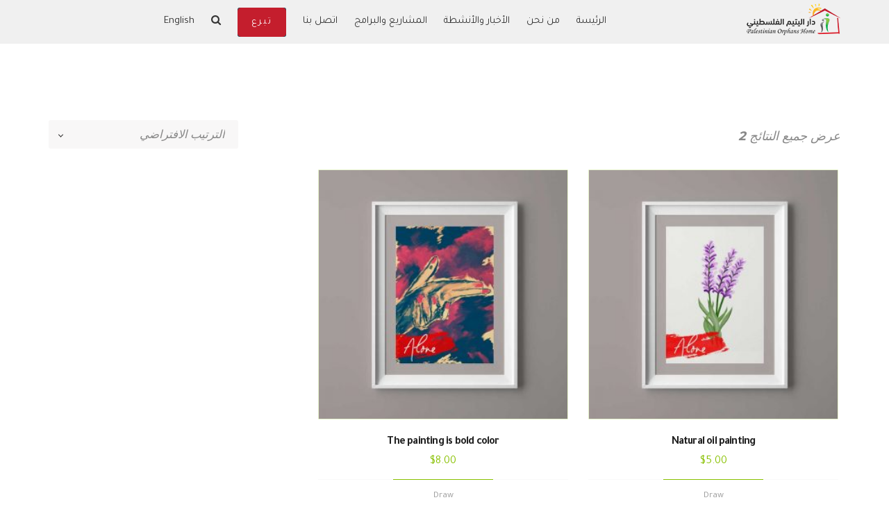

--- FILE ---
content_type: text/html; charset=UTF-8
request_url: https://darelyateem.org/product-category/draw/
body_size: 141016
content:
<!DOCTYPE html>
<html dir="rtl" lang="ar">
<head>
	<meta charset="UTF-8">
	<link rel="profile" href="http://gmpg.org/xfn/11">
	<link rel="pingback" href="https://darelyateem.org/xmlrpc.php">
	<meta name="viewport" content="width=device-width, initial-scale=1">
	<meta name='robots' content='index, follow, max-image-preview:large, max-snippet:-1, max-video-preview:-1' />
<link rel="alternate" href="https://darelyateem.org/product-category/draw/" hreflang="ar" />
<link rel="alternate" href="https://darelyateem.org/en/product-category/draw/" hreflang="en" />

	<!-- This site is optimized with the Yoast SEO plugin v19.3 - https://yoast.com/wordpress/plugins/seo/ -->
	<title>Draw Archives - جمعية دار اليتيم الفلسطيني</title>
	<link rel="canonical" href="https://darelyateem.org/product-category/draw/" />
	<meta property="og:locale" content="ar_AR" />
	<meta property="og:locale:alternate" content="en_US" />
	<meta property="og:type" content="article" />
	<meta property="og:title" content="Draw Archives - جمعية دار اليتيم الفلسطيني" />
	<meta property="og:url" content="https://darelyateem.org/product-category/draw/" />
	<meta property="og:site_name" content="جمعية دار اليتيم الفلسطيني" />
	<meta name="twitter:card" content="summary_large_image" />
	<meta name="twitter:site" content="@darelyateem" />
	<script type="application/ld+json" class="yoast-schema-graph">{"@context":"https://schema.org","@graph":[{"@type":"Organization","@id":"https://darelyateem.org/#organization","name":"جمعية دار اليتيم","url":"https://darelyateem.org/","sameAs":["https://www.facebook.com/Darelyateem.org/","https://twitter.com/darelyateem"],"logo":{"@type":"ImageObject","inLanguage":"ar","@id":"https://darelyateem.org/#/schema/logo/image/","url":"https://darelyateem.org/wp-content/uploads/2022/07/logo-2.png","contentUrl":"https://darelyateem.org/wp-content/uploads/2022/07/logo-2.png","width":171,"height":90,"caption":"جمعية دار اليتيم"},"image":{"@id":"https://darelyateem.org/#/schema/logo/image/"}},{"@type":"WebSite","@id":"https://darelyateem.org/#website","url":"https://darelyateem.org/","name":"جمعية دار اليتيم الفلسطيني","description":"","publisher":{"@id":"https://darelyateem.org/#organization"},"potentialAction":[{"@type":"SearchAction","target":{"@type":"EntryPoint","urlTemplate":"https://darelyateem.org/?s={search_term_string}"},"query-input":"required name=search_term_string"}],"inLanguage":"ar"},{"@type":"CollectionPage","@id":"https://darelyateem.org/product-category/draw/","url":"https://darelyateem.org/product-category/draw/","name":"Draw Archives - جمعية دار اليتيم الفلسطيني","isPartOf":{"@id":"https://darelyateem.org/#website"},"breadcrumb":{"@id":"https://darelyateem.org/product-category/draw/#breadcrumb"},"inLanguage":"ar","potentialAction":[{"@type":"ReadAction","target":["https://darelyateem.org/product-category/draw/"]}]},{"@type":"BreadcrumbList","@id":"https://darelyateem.org/product-category/draw/#breadcrumb","itemListElement":[{"@type":"ListItem","position":1,"name":"Home","item":"https://darelyateem.org/"},{"@type":"ListItem","position":2,"name":"Draw"}]}]}</script>
	<!-- / Yoast SEO plugin. -->


<link rel='dns-prefetch' href='//js.stripe.com' />
<link rel='dns-prefetch' href='//maps.googleapis.com' />
<link rel="alternate" type="application/rss+xml" title="جمعية دار اليتيم الفلسطيني &laquo; الخلاصة" href="https://darelyateem.org/feed/" />
<link rel="alternate" type="application/rss+xml" title="جمعية دار اليتيم الفلسطيني &laquo; خلاصة التعليقات" href="https://darelyateem.org/comments/feed/" />
<link rel="alternate" type="application/rss+xml" title="خلاصة جمعية دار اليتيم الفلسطيني &laquo; Draw التصنيف" href="https://darelyateem.org/product-category/draw/feed/" />
<script type="text/javascript">
window._wpemojiSettings = {"baseUrl":"https:\/\/s.w.org\/images\/core\/emoji\/14.0.0\/72x72\/","ext":".png","svgUrl":"https:\/\/s.w.org\/images\/core\/emoji\/14.0.0\/svg\/","svgExt":".svg","source":{"concatemoji":"https:\/\/darelyateem.org\/wp-includes\/js\/wp-emoji-release.min.js?ver=6.3.7"}};
/*! This file is auto-generated */
!function(i,n){var o,s,e;function c(e){try{var t={supportTests:e,timestamp:(new Date).valueOf()};sessionStorage.setItem(o,JSON.stringify(t))}catch(e){}}function p(e,t,n){e.clearRect(0,0,e.canvas.width,e.canvas.height),e.fillText(t,0,0);var t=new Uint32Array(e.getImageData(0,0,e.canvas.width,e.canvas.height).data),r=(e.clearRect(0,0,e.canvas.width,e.canvas.height),e.fillText(n,0,0),new Uint32Array(e.getImageData(0,0,e.canvas.width,e.canvas.height).data));return t.every(function(e,t){return e===r[t]})}function u(e,t,n){switch(t){case"flag":return n(e,"\ud83c\udff3\ufe0f\u200d\u26a7\ufe0f","\ud83c\udff3\ufe0f\u200b\u26a7\ufe0f")?!1:!n(e,"\ud83c\uddfa\ud83c\uddf3","\ud83c\uddfa\u200b\ud83c\uddf3")&&!n(e,"\ud83c\udff4\udb40\udc67\udb40\udc62\udb40\udc65\udb40\udc6e\udb40\udc67\udb40\udc7f","\ud83c\udff4\u200b\udb40\udc67\u200b\udb40\udc62\u200b\udb40\udc65\u200b\udb40\udc6e\u200b\udb40\udc67\u200b\udb40\udc7f");case"emoji":return!n(e,"\ud83e\udef1\ud83c\udffb\u200d\ud83e\udef2\ud83c\udfff","\ud83e\udef1\ud83c\udffb\u200b\ud83e\udef2\ud83c\udfff")}return!1}function f(e,t,n){var r="undefined"!=typeof WorkerGlobalScope&&self instanceof WorkerGlobalScope?new OffscreenCanvas(300,150):i.createElement("canvas"),a=r.getContext("2d",{willReadFrequently:!0}),o=(a.textBaseline="top",a.font="600 32px Arial",{});return e.forEach(function(e){o[e]=t(a,e,n)}),o}function t(e){var t=i.createElement("script");t.src=e,t.defer=!0,i.head.appendChild(t)}"undefined"!=typeof Promise&&(o="wpEmojiSettingsSupports",s=["flag","emoji"],n.supports={everything:!0,everythingExceptFlag:!0},e=new Promise(function(e){i.addEventListener("DOMContentLoaded",e,{once:!0})}),new Promise(function(t){var n=function(){try{var e=JSON.parse(sessionStorage.getItem(o));if("object"==typeof e&&"number"==typeof e.timestamp&&(new Date).valueOf()<e.timestamp+604800&&"object"==typeof e.supportTests)return e.supportTests}catch(e){}return null}();if(!n){if("undefined"!=typeof Worker&&"undefined"!=typeof OffscreenCanvas&&"undefined"!=typeof URL&&URL.createObjectURL&&"undefined"!=typeof Blob)try{var e="postMessage("+f.toString()+"("+[JSON.stringify(s),u.toString(),p.toString()].join(",")+"));",r=new Blob([e],{type:"text/javascript"}),a=new Worker(URL.createObjectURL(r),{name:"wpTestEmojiSupports"});return void(a.onmessage=function(e){c(n=e.data),a.terminate(),t(n)})}catch(e){}c(n=f(s,u,p))}t(n)}).then(function(e){for(var t in e)n.supports[t]=e[t],n.supports.everything=n.supports.everything&&n.supports[t],"flag"!==t&&(n.supports.everythingExceptFlag=n.supports.everythingExceptFlag&&n.supports[t]);n.supports.everythingExceptFlag=n.supports.everythingExceptFlag&&!n.supports.flag,n.DOMReady=!1,n.readyCallback=function(){n.DOMReady=!0}}).then(function(){return e}).then(function(){var e;n.supports.everything||(n.readyCallback(),(e=n.source||{}).concatemoji?t(e.concatemoji):e.wpemoji&&e.twemoji&&(t(e.twemoji),t(e.wpemoji)))}))}((window,document),window._wpemojiSettings);
</script>
<style type="text/css">
img.wp-smiley,
img.emoji {
	display: inline !important;
	border: none !important;
	box-shadow: none !important;
	height: 1em !important;
	width: 1em !important;
	margin: 0 0.07em !important;
	vertical-align: -0.1em !important;
	background: none !important;
	padding: 0 !important;
}
</style>
	<link rel='stylesheet' id='dashicons-css' href='https://darelyateem.org/wp-includes/css/dashicons.min.css?ver=6.3.7' type='text/css' media='all' />
<link rel='stylesheet' id='fw-option-type-icon-v2-pack-linecons-css' href='https://darelyateem.org/wp-content/plugins/unyson/framework/static/libs/linecons/css/linecons.css?ver=2.7.27' type='text/css' media='all' />
<link rel='stylesheet' id='fw-option-type-icon-v2-pack-font-awesome-css' href='https://darelyateem.org/wp-content/plugins/unyson/framework/static/libs/font-awesome/css/font-awesome.min.css?ver=2.7.27' type='text/css' media='all' />
<link rel='stylesheet' id='fw-option-type-icon-v2-pack-entypo-css' href='https://darelyateem.org/wp-content/plugins/unyson/framework/static/libs/entypo/css/entypo.css?ver=2.7.27' type='text/css' media='all' />
<link rel='stylesheet' id='fw-option-type-icon-v2-pack-linearicons-css' href='https://darelyateem.org/wp-content/plugins/unyson/framework/static/libs/lnr/css/lnr.css?ver=2.7.27' type='text/css' media='all' />
<link rel='stylesheet' id='fw-option-type-icon-v2-pack-typicons-css' href='https://darelyateem.org/wp-content/plugins/unyson/framework/static/libs/typcn/css/typcn.css?ver=2.7.27' type='text/css' media='all' />
<link rel='stylesheet' id='fw-option-type-icon-v2-pack-unycon-css' href='https://darelyateem.org/wp-content/plugins/unyson/framework/static/libs/unycon/unycon.css?ver=2.7.27' type='text/css' media='all' />
<link rel='stylesheet' id='wp-block-library-rtl-css' href='https://darelyateem.org/wp-includes/css/dist/block-library/style-rtl.min.css?ver=6.3.7' type='text/css' media='all' />
<style id='pdfemb-pdf-embedder-viewer-style-inline-css' type='text/css'>
.wp-block-pdfemb-pdf-embedder-viewer{max-width:none}

</style>
<link rel='stylesheet' id='wc-blocks-vendors-style-css' href='https://darelyateem.org/wp-content/plugins/woocommerce/packages/woocommerce-blocks/build/wc-blocks-vendors-style.css?ver=7.8.3' type='text/css' media='all' />
<link rel='stylesheet' id='wc-blocks-style-rtl-css' href='https://darelyateem.org/wp-content/plugins/woocommerce/packages/woocommerce-blocks/build/wc-blocks-style-rtl.css?ver=7.8.3' type='text/css' media='all' />
<style id='classic-theme-styles-inline-css' type='text/css'>
/*! This file is auto-generated */
.wp-block-button__link{color:#fff;background-color:#32373c;border-radius:9999px;box-shadow:none;text-decoration:none;padding:calc(.667em + 2px) calc(1.333em + 2px);font-size:1.125em}.wp-block-file__button{background:#32373c;color:#fff;text-decoration:none}
</style>
<style id='global-styles-inline-css' type='text/css'>
body{--wp--preset--color--black: #000000;--wp--preset--color--cyan-bluish-gray: #abb8c3;--wp--preset--color--white: #ffffff;--wp--preset--color--pale-pink: #f78da7;--wp--preset--color--vivid-red: #cf2e2e;--wp--preset--color--luminous-vivid-orange: #ff6900;--wp--preset--color--luminous-vivid-amber: #fcb900;--wp--preset--color--light-green-cyan: #7bdcb5;--wp--preset--color--vivid-green-cyan: #00d084;--wp--preset--color--pale-cyan-blue: #8ed1fc;--wp--preset--color--vivid-cyan-blue: #0693e3;--wp--preset--color--vivid-purple: #9b51e0;--wp--preset--gradient--vivid-cyan-blue-to-vivid-purple: linear-gradient(135deg,rgba(6,147,227,1) 0%,rgb(155,81,224) 100%);--wp--preset--gradient--light-green-cyan-to-vivid-green-cyan: linear-gradient(135deg,rgb(122,220,180) 0%,rgb(0,208,130) 100%);--wp--preset--gradient--luminous-vivid-amber-to-luminous-vivid-orange: linear-gradient(135deg,rgba(252,185,0,1) 0%,rgba(255,105,0,1) 100%);--wp--preset--gradient--luminous-vivid-orange-to-vivid-red: linear-gradient(135deg,rgba(255,105,0,1) 0%,rgb(207,46,46) 100%);--wp--preset--gradient--very-light-gray-to-cyan-bluish-gray: linear-gradient(135deg,rgb(238,238,238) 0%,rgb(169,184,195) 100%);--wp--preset--gradient--cool-to-warm-spectrum: linear-gradient(135deg,rgb(74,234,220) 0%,rgb(151,120,209) 20%,rgb(207,42,186) 40%,rgb(238,44,130) 60%,rgb(251,105,98) 80%,rgb(254,248,76) 100%);--wp--preset--gradient--blush-light-purple: linear-gradient(135deg,rgb(255,206,236) 0%,rgb(152,150,240) 100%);--wp--preset--gradient--blush-bordeaux: linear-gradient(135deg,rgb(254,205,165) 0%,rgb(254,45,45) 50%,rgb(107,0,62) 100%);--wp--preset--gradient--luminous-dusk: linear-gradient(135deg,rgb(255,203,112) 0%,rgb(199,81,192) 50%,rgb(65,88,208) 100%);--wp--preset--gradient--pale-ocean: linear-gradient(135deg,rgb(255,245,203) 0%,rgb(182,227,212) 50%,rgb(51,167,181) 100%);--wp--preset--gradient--electric-grass: linear-gradient(135deg,rgb(202,248,128) 0%,rgb(113,206,126) 100%);--wp--preset--gradient--midnight: linear-gradient(135deg,rgb(2,3,129) 0%,rgb(40,116,252) 100%);--wp--preset--font-size--small: 13px;--wp--preset--font-size--medium: 20px;--wp--preset--font-size--large: 36px;--wp--preset--font-size--x-large: 42px;--wp--preset--spacing--20: 0.44rem;--wp--preset--spacing--30: 0.67rem;--wp--preset--spacing--40: 1rem;--wp--preset--spacing--50: 1.5rem;--wp--preset--spacing--60: 2.25rem;--wp--preset--spacing--70: 3.38rem;--wp--preset--spacing--80: 5.06rem;--wp--preset--shadow--natural: 6px 6px 9px rgba(0, 0, 0, 0.2);--wp--preset--shadow--deep: 12px 12px 50px rgba(0, 0, 0, 0.4);--wp--preset--shadow--sharp: 6px 6px 0px rgba(0, 0, 0, 0.2);--wp--preset--shadow--outlined: 6px 6px 0px -3px rgba(255, 255, 255, 1), 6px 6px rgba(0, 0, 0, 1);--wp--preset--shadow--crisp: 6px 6px 0px rgba(0, 0, 0, 1);}:where(.is-layout-flex){gap: 0.5em;}:where(.is-layout-grid){gap: 0.5em;}body .is-layout-flow > .alignleft{float: left;margin-inline-start: 0;margin-inline-end: 2em;}body .is-layout-flow > .alignright{float: right;margin-inline-start: 2em;margin-inline-end: 0;}body .is-layout-flow > .aligncenter{margin-left: auto !important;margin-right: auto !important;}body .is-layout-constrained > .alignleft{float: left;margin-inline-start: 0;margin-inline-end: 2em;}body .is-layout-constrained > .alignright{float: right;margin-inline-start: 2em;margin-inline-end: 0;}body .is-layout-constrained > .aligncenter{margin-left: auto !important;margin-right: auto !important;}body .is-layout-constrained > :where(:not(.alignleft):not(.alignright):not(.alignfull)){max-width: var(--wp--style--global--content-size);margin-left: auto !important;margin-right: auto !important;}body .is-layout-constrained > .alignwide{max-width: var(--wp--style--global--wide-size);}body .is-layout-flex{display: flex;}body .is-layout-flex{flex-wrap: wrap;align-items: center;}body .is-layout-flex > *{margin: 0;}body .is-layout-grid{display: grid;}body .is-layout-grid > *{margin: 0;}:where(.wp-block-columns.is-layout-flex){gap: 2em;}:where(.wp-block-columns.is-layout-grid){gap: 2em;}:where(.wp-block-post-template.is-layout-flex){gap: 1.25em;}:where(.wp-block-post-template.is-layout-grid){gap: 1.25em;}.has-black-color{color: var(--wp--preset--color--black) !important;}.has-cyan-bluish-gray-color{color: var(--wp--preset--color--cyan-bluish-gray) !important;}.has-white-color{color: var(--wp--preset--color--white) !important;}.has-pale-pink-color{color: var(--wp--preset--color--pale-pink) !important;}.has-vivid-red-color{color: var(--wp--preset--color--vivid-red) !important;}.has-luminous-vivid-orange-color{color: var(--wp--preset--color--luminous-vivid-orange) !important;}.has-luminous-vivid-amber-color{color: var(--wp--preset--color--luminous-vivid-amber) !important;}.has-light-green-cyan-color{color: var(--wp--preset--color--light-green-cyan) !important;}.has-vivid-green-cyan-color{color: var(--wp--preset--color--vivid-green-cyan) !important;}.has-pale-cyan-blue-color{color: var(--wp--preset--color--pale-cyan-blue) !important;}.has-vivid-cyan-blue-color{color: var(--wp--preset--color--vivid-cyan-blue) !important;}.has-vivid-purple-color{color: var(--wp--preset--color--vivid-purple) !important;}.has-black-background-color{background-color: var(--wp--preset--color--black) !important;}.has-cyan-bluish-gray-background-color{background-color: var(--wp--preset--color--cyan-bluish-gray) !important;}.has-white-background-color{background-color: var(--wp--preset--color--white) !important;}.has-pale-pink-background-color{background-color: var(--wp--preset--color--pale-pink) !important;}.has-vivid-red-background-color{background-color: var(--wp--preset--color--vivid-red) !important;}.has-luminous-vivid-orange-background-color{background-color: var(--wp--preset--color--luminous-vivid-orange) !important;}.has-luminous-vivid-amber-background-color{background-color: var(--wp--preset--color--luminous-vivid-amber) !important;}.has-light-green-cyan-background-color{background-color: var(--wp--preset--color--light-green-cyan) !important;}.has-vivid-green-cyan-background-color{background-color: var(--wp--preset--color--vivid-green-cyan) !important;}.has-pale-cyan-blue-background-color{background-color: var(--wp--preset--color--pale-cyan-blue) !important;}.has-vivid-cyan-blue-background-color{background-color: var(--wp--preset--color--vivid-cyan-blue) !important;}.has-vivid-purple-background-color{background-color: var(--wp--preset--color--vivid-purple) !important;}.has-black-border-color{border-color: var(--wp--preset--color--black) !important;}.has-cyan-bluish-gray-border-color{border-color: var(--wp--preset--color--cyan-bluish-gray) !important;}.has-white-border-color{border-color: var(--wp--preset--color--white) !important;}.has-pale-pink-border-color{border-color: var(--wp--preset--color--pale-pink) !important;}.has-vivid-red-border-color{border-color: var(--wp--preset--color--vivid-red) !important;}.has-luminous-vivid-orange-border-color{border-color: var(--wp--preset--color--luminous-vivid-orange) !important;}.has-luminous-vivid-amber-border-color{border-color: var(--wp--preset--color--luminous-vivid-amber) !important;}.has-light-green-cyan-border-color{border-color: var(--wp--preset--color--light-green-cyan) !important;}.has-vivid-green-cyan-border-color{border-color: var(--wp--preset--color--vivid-green-cyan) !important;}.has-pale-cyan-blue-border-color{border-color: var(--wp--preset--color--pale-cyan-blue) !important;}.has-vivid-cyan-blue-border-color{border-color: var(--wp--preset--color--vivid-cyan-blue) !important;}.has-vivid-purple-border-color{border-color: var(--wp--preset--color--vivid-purple) !important;}.has-vivid-cyan-blue-to-vivid-purple-gradient-background{background: var(--wp--preset--gradient--vivid-cyan-blue-to-vivid-purple) !important;}.has-light-green-cyan-to-vivid-green-cyan-gradient-background{background: var(--wp--preset--gradient--light-green-cyan-to-vivid-green-cyan) !important;}.has-luminous-vivid-amber-to-luminous-vivid-orange-gradient-background{background: var(--wp--preset--gradient--luminous-vivid-amber-to-luminous-vivid-orange) !important;}.has-luminous-vivid-orange-to-vivid-red-gradient-background{background: var(--wp--preset--gradient--luminous-vivid-orange-to-vivid-red) !important;}.has-very-light-gray-to-cyan-bluish-gray-gradient-background{background: var(--wp--preset--gradient--very-light-gray-to-cyan-bluish-gray) !important;}.has-cool-to-warm-spectrum-gradient-background{background: var(--wp--preset--gradient--cool-to-warm-spectrum) !important;}.has-blush-light-purple-gradient-background{background: var(--wp--preset--gradient--blush-light-purple) !important;}.has-blush-bordeaux-gradient-background{background: var(--wp--preset--gradient--blush-bordeaux) !important;}.has-luminous-dusk-gradient-background{background: var(--wp--preset--gradient--luminous-dusk) !important;}.has-pale-ocean-gradient-background{background: var(--wp--preset--gradient--pale-ocean) !important;}.has-electric-grass-gradient-background{background: var(--wp--preset--gradient--electric-grass) !important;}.has-midnight-gradient-background{background: var(--wp--preset--gradient--midnight) !important;}.has-small-font-size{font-size: var(--wp--preset--font-size--small) !important;}.has-medium-font-size{font-size: var(--wp--preset--font-size--medium) !important;}.has-large-font-size{font-size: var(--wp--preset--font-size--large) !important;}.has-x-large-font-size{font-size: var(--wp--preset--font-size--x-large) !important;}
.wp-block-navigation a:where(:not(.wp-element-button)){color: inherit;}
:where(.wp-block-post-template.is-layout-flex){gap: 1.25em;}:where(.wp-block-post-template.is-layout-grid){gap: 1.25em;}
:where(.wp-block-columns.is-layout-flex){gap: 2em;}:where(.wp-block-columns.is-layout-grid){gap: 2em;}
.wp-block-pullquote{font-size: 1.5em;line-height: 1.6;}
</style>
<link rel='stylesheet' id='bg-light-gallery-style-css' href='https://darelyateem.org/wp-content/plugins/bears-grid/lib/light-gallery/css/lightgallery.min.css?ver=6.3.7' type='text/css' media='all' />
<link rel='stylesheet' id='bg-font-awesome-css' href='https://darelyateem.org/wp-content/plugins/bears-grid/lib/font-awesome/css/fontawesome.min.css?ver=6.3.7' type='text/css' media='all' />
<link rel='stylesheet' id='bg-font-awesome-all-css' href='https://darelyateem.org/wp-content/plugins/bears-grid/lib/font-awesome/css/fontawesome-all.min.css?ver=6.3.7' type='text/css' media='all' />
<link rel='stylesheet' id='bg-owl-carousel-style-css' href='https://darelyateem.org/wp-content/plugins/bears-grid/lib/owl-carousel/assets/owl.carousel.min.css?ver=6.3.7' type='text/css' media='all' />
<link rel='stylesheet' id='bg-grids-css' href='https://darelyateem.org/wp-content/plugins/bears-grid/assets/css/grids.css?ver=6.3.7' type='text/css' media='all' />
<link rel='stylesheet' id='bg-styles-css' href='https://darelyateem.org/wp-content/plugins/bears-grid/assets/css/styles.css?ver=6.3.7' type='text/css' media='all' />
<style id='bg-styles-inline-css' type='text/css'>
		/* general */
		.bg--wrapper .bg--item .info .zoom > * {
			fill: #ffffff;
			color: #ffffff;
			font-size: 25px;
		}
		
		/* portfolio */
		.bg--wrapper.bg-portfolio-wrapper .bg--item .bg-item-inner:before {
			background: rgba(0,0,0,0);
		}
		.bg--wrapper.bg-portfolio-wrapper .bg--item:hover .bg-item-inner:before {
			background: rgba(251, 43, 105, 0.6) !important;
		}
		.bg--wrapper.bg-portfolio-wrapper.bears1 .bg--item .info {
			background: rgba(251, 43, 105, 0.6) !important;
		}
		.bg--wrapper.bg-portfolio-wrapper.bears1 .bg--item:hover .bg-item-inner:before {
			background: transparent !important;
		}
		.bg--wrapper.bg-portfolio-wrapper .info .heading a {
			color: rgba(255, 255, 255, 1);
		}
		.bg--wrapper.bg-portfolio-wrapper .bg--item .description,
		.bg-wrapper.bg-portfolio-wrapper .bg--item .info .description a {
			color: rgba(252, 244, 0, 1);
		}
		
		/* projects */
		.bg--wrapper.bg-projects-wrapper .bg--item .bg-item-inner:before {
			background: rgba(0,0,0,0);
		}
		.bg--wrapper.bg-projects-wrapper .bg--item:hover .bg-item-inner:before {
			background: rgba(251, 43, 105, 0.6) !important;
		}
		.bg--wrapper.bg-projects-wrapper.bears1 .bg--item .info {
			background: rgba(251, 43, 105, 0.6) !important;
		}
		.bg--wrapper.bg-projects-wrapper.bears1 .bg--item:hover .bg-item-inner:before {
			background: transparent !important;
		}
		.bg--wrapper.bg-projects-wrapper .info .heading a {
			color: rgba(255, 255, 255, 1);
		}
		.bg--wrapper.bg-projects-wrapper .bg--item .description,
		.bg-wrapper.bg-projects-wrapper .bg--item .info .description a {
			color: rgba(252, 244, 0, 1);
		}
		
		/* gallery */
		.bg--wrapper.bg-gallery-wrapper .bg--item .bg-item-inner:before {
			background: rgba(0,0,0,0);
		}
		.bg--wrapper.bg-gallery-wrapper .bg--item:hover .bg-item-inner:before {
			background: rgba(41,175,138,0.6) !important;
		}
		.bg--wrapper.bg-gallery-wrapper.bears1 .bg--item .info {
			background: rgba(41,175,138,0.6) !important;
		}
		.bg--wrapper.bg-gallery-wrapper.bears1 .bg--item:hover .bg-item-inner:before {
			background: transparent !important;
		}
		
		/* team */
		.bg--wrapper.bg-team-wrapper .bg--item .bg-item-inner:before {
			background: rgba(0,0,0,0);
		}
		.bg--wrapper.bg-team-wrapper .bg--item:hover .bg-item-inner:before {
			background: rgba(255,255,255,0.75) !important;
		}
		.bg--wrapper.bg-team-wrapper.bears1 .bg--item .info {
			background: rgba(255,255,255,0.75) !important;
		}
		.bg--wrapper.bg-team-wrapper.bears1 .bg--item:hover .bg-item-inner:before {
			background: transparent !important;
		}
		.bg--wrapper.bg-team-wrapper .info .heading a {
			color: #000000;
		}
		.bg--wrapper.bg-team-wrapper .bg--item .description,
		.bg--wrapper.bg-team-wrapper .bg--item .info .description a {
			color: #000000;
		}
		
		/* instagram */
		.bg--wrapper.bg-instagram-wrapper .bg--item .bg-item-inner:before {
			background: rgba(0,0,0,0);
		}
		.bg--wrapper.bg-instagram-wrapper .bg--item:hover .bg-item-inner:before {
			background: rgba(251, 43, 105, 0.6) !important;
		}
		.bg--wrapper.bg-instagram-wrapper.bears1 .bg--item .info {
			background: rgba(251, 43, 105, 0.6) !important;
		}
		.bg--wrapper.bg-instagram-wrapper.bears1 .bg--item:hover .bg-item-inner:before {
			background: transparent !important;
		}
		
		
</style>
<link rel='stylesheet' id='bg-styles-vu-css' href='https://darelyateem.org/wp-content/plugins/bears-grid/assets/css/styles-vu.css?ver=6.3.7' type='text/css' media='all' />
<link rel='stylesheet' id='bg-responsive-css' href='https://darelyateem.org/wp-content/plugins/bears-grid/assets/css/responsive.css?ver=6.3.7' type='text/css' media='all' />
<link rel='stylesheet' id='rs-plugin-settings-css' href='https://darelyateem.org/wp-content/plugins/revslider/public/assets/css/settings.css?ver=5.4.8.2' type='text/css' media='all' />
<style id='rs-plugin-settings-inline-css' type='text/css'>
#rs-demo-id {}
</style>
<link rel='stylesheet' id='woocommerce-layout-rtl-css' href='https://darelyateem.org/wp-content/plugins/woocommerce/assets/css/woocommerce-layout-rtl.css?ver=6.7.0' type='text/css' media='all' />
<link rel='stylesheet' id='woocommerce-smallscreen-rtl-css' href='https://darelyateem.org/wp-content/plugins/woocommerce/assets/css/woocommerce-smallscreen-rtl.css?ver=6.7.0' type='text/css' media='only screen and (max-width: 768px)' />
<link rel='stylesheet' id='woocommerce-general-rtl-css' href='https://darelyateem.org/wp-content/plugins/woocommerce/assets/css/woocommerce-rtl.css?ver=6.7.0' type='text/css' media='all' />
<style id='woocommerce-inline-inline-css' type='text/css'>
.woocommerce form .form-row .required { visibility: visible; }
</style>
<link rel='stylesheet' id='give-donation-summary-style-frontend-css' href='https://darelyateem.org/wp-content/plugins/give/assets/dist/css/give-donation-summary.css?ver=2.21.4' type='text/css' media='all' />
<link rel='stylesheet' id='fw-ext-breadcrumbs-add-css-css' href='https://darelyateem.org/wp-content/plugins/unyson/framework/extensions/breadcrumbs/static/css/style.css?ver=6.3.7' type='text/css' media='all' />
<link rel='stylesheet' id='font-awesome-css' href='https://darelyateem.org/wp-content/plugins/js_composer/assets/lib/bower/font-awesome/css/font-awesome.min.css?ver=5.7' type='text/css' media='all' />
<link rel='stylesheet' id='ionicons-css' href='https://darelyateem.org/wp-content/themes/alone/assets/fonts/ionicons/css/ionicons.min.css?ver=5.5' type='text/css' media='all' />
<link rel='stylesheet' id='lightGallery-css' href='https://darelyateem.org/wp-content/themes/alone/assets/lightGallery/css/lightgallery.min.css?ver=5.5' type='text/css' media='all' />
<link rel='stylesheet' id='owl.carousel-css' href='https://darelyateem.org/wp-content/themes/alone/assets/owl.carousel/assets/owl.carousel.min.css?ver=5.5' type='text/css' media='all' />
<link rel='stylesheet' id='sweetalert-css' href='https://darelyateem.org/wp-content/themes/alone/assets/sweetalert/dist/sweetalert.css?ver=5.5' type='text/css' media='all' />
<link rel='stylesheet' id='animate-css' href='https://darelyateem.org/wp-content/themes/alone/assets/css/animate.css?ver=5.5' type='text/css' media='all' />
<link rel='stylesheet' id='fw-theme-style-css' href='https://darelyateem.org/wp-content/themes/alone/style.css?ver=5.5' type='text/css' media='all' />
<link rel='stylesheet' id='alone-local-font-css' href='https://darelyateem.org/wp-content/themes/alone/assets/fonts/local-font.css?ver=5.5' type='text/css' media='all' />
<link rel='stylesheet' id='bootstrap-rtl-css' href='https://darelyateem.org/wp-content/themes/alone/assets/bootstrap/css/bootstrap-rtl.css?ver=5.5' type='text/css' media='all' />
<link rel='stylesheet' id='give-styles-rtl-css' href='https://darelyateem.org/wp-content/themes/alone/assets/css/give-rtl.css?ver=5.5' type='text/css' media='all' />
<link rel='stylesheet' id='alone-theme-style-rtl-css' href='https://darelyateem.org/wp-content/themes/alone/assets/css/alone-rtl.css?ver=5.5' type='text/css' media='all' />
<link rel='stylesheet' id='fw-googleFonts-css' href='//fonts.googleapis.com/css?family=Tajawal%3A500%2C200%2Cregular%2C700%7CMontserrat%3A700%7CQuattrocento+Sans%3Aregular&#038;subset=arabic%2Clatin&#038;ver=6.3.7' type='text/css' media='all' />
<script type='text/javascript' src='https://darelyateem.org/wp-includes/js/jquery/jquery.min.js?ver=3.7.0' id='jquery-core-js'></script>
<script type='text/javascript' src='https://darelyateem.org/wp-includes/js/jquery/jquery-migrate.min.js?ver=3.4.1' id='jquery-migrate-js'></script>
<script type='text/javascript' src='https://darelyateem.org/wp-content/plugins/bears-grid/lib/light-gallery/js/lightgallery-all.min.js?ver=1' id='bg-light-gallery-script-js'></script>
<script type='text/javascript' src='https://darelyateem.org/wp-content/plugins/bears-grid/lib/owl-carousel/owl.carousel.min.js?ver=1' id='bg-owl-carousel-script-js'></script>
<script type='text/javascript' src='https://darelyateem.org/wp-content/plugins/bears-grid/assets/js/isotope.min.js?ver=1' id='bg-isotope-js'></script>
<script type='text/javascript' id='bg-scripts-js-extra'>
/* <![CDATA[ */
var ajax_call = {"ajax_url":"https:\/\/darelyateem.org\/wp-admin\/admin-ajax.php","fail_form_error":"Sorry you are an error in ajax, please contact the administrator of the website"};
/* ]]> */
</script>
<script type='text/javascript' src='https://darelyateem.org/wp-content/plugins/bears-grid/assets/js/scripts.js?ver=1' id='bg-scripts-js'></script>
<script type='text/javascript' src='https://darelyateem.org/wp-content/plugins/woocommerce/assets/js/jquery-blockui/jquery.blockUI.min.js?ver=2.7.0-wc.6.7.0' id='jquery-blockui-js'></script>
<script type='text/javascript' id='wc-add-to-cart-js-extra'>
/* <![CDATA[ */
var wc_add_to_cart_params = {"ajax_url":"\/wp-admin\/admin-ajax.php","wc_ajax_url":"\/?wc-ajax=%%endpoint%%","i18n_view_cart":"\u0639\u0631\u0636 \u0627\u0644\u0633\u0644\u0629","cart_url":"https:\/\/darelyateem.org\/cart\/","is_cart":"","cart_redirect_after_add":"no"};
/* ]]> */
</script>
<script type='text/javascript' src='https://darelyateem.org/wp-content/plugins/woocommerce/assets/js/frontend/add-to-cart.min.js?ver=6.7.0' id='wc-add-to-cart-js'></script>
<script type='text/javascript' src='https://darelyateem.org/wp-content/plugins/js_composer/assets/js/vendors/woocommerce-add-to-cart.js?ver=5.7' id='vc_woocommerce-add-to-cart-js-js'></script>
<script type='text/javascript' src='https://maps.googleapis.com/maps/api/js?key=AIzaSyDOkqN917F-V3B3BdilLSiO8AgmBy4sZaU&#038;ver=6.3.7' id='google-map-api-js'></script>
<script type='text/javascript' src='https://darelyateem.org/wp-content/themes/alone/assets/jquery-countdown/jquery.plugin.min.js?ver=5.5' id='jquery-plugin-js'></script>
<script type='text/javascript' src='https://darelyateem.org/wp-content/themes/alone/assets/jquery-countdown/jquery.countdown.min.js?ver=5.5' id='jquery-countdown-js'></script>
<link rel="https://api.w.org/" href="https://darelyateem.org/wp-json/" /><link rel="alternate" type="application/json" href="https://darelyateem.org/wp-json/wp/v2/product_cat/42" /><link rel="EditURI" type="application/rsd+xml" title="RSD" href="https://darelyateem.org/xmlrpc.php?rsd" />
<meta name="generator" content="WordPress 6.3.7" />
<meta name="generator" content="WooCommerce 6.7.0" />
<meta name="google-site-verification" content="BRwBf3K0rBWKsqHX6nrfYZxrIIh7HwbxBhjuDcg4IEE" /><!-- Fundraise Up: the new standard for online giving -->
<script>(function(w,d,s,n,a){if(!w[n]){var l='call,catch,on,once,set,then,track,openCheckout'
.split(','),i,o=function(n){return'function'==typeof n?o.l.push([arguments])&&o
:function(){return o.l.push([n,arguments])&&o}},t=d.getElementsByTagName(s)[0],
j=d.createElement(s);j.async=!0;j.src='https://cdn.fundraiseup.com/widget/'+a+'';
t.parentNode.insertBefore(j,t);o.s=Date.now();o.v=5;o.h=w.location.href;o.l=[];
for(i=0;i<8;i++)o[l[i]]=o(l[i]);w[n]=o}
})(window,document,'script','FundraiseUp','ACVHHEDE');</script>
<!-- End Fundraise Up --><meta name="generator" content="Give v2.21.4" />
		<!-- Chrome, Firefox OS and Opera -->
		<meta name="theme-color" content="#81d742">
		<!-- Windows Phone -->
		<meta name="msapplication-navbutton-color" content="#81d742">
		<!-- iOS Safari -->
		<meta name="apple-mobile-web-app-status-bar-style" content="#81d742">
			<noscript><style>.woocommerce-product-gallery{ opacity: 1 !important; }</style></noscript>
	<meta name="generator" content="Powered by WPBakery Page Builder - drag and drop page builder for WordPress."/>
<!--[if lte IE 9]><link rel="stylesheet" type="text/css" href="https://darelyateem.org/wp-content/plugins/js_composer/assets/css/vc_lte_ie9.min.css" media="screen"><![endif]--><meta name="generator" content="Powered by Slider Revolution 5.4.8.2 - responsive, Mobile-Friendly Slider Plugin for WordPress with comfortable drag and drop interface." />
<link rel="icon" href="https://darelyateem.org/wp-content/uploads/2025/12/cropped-Untitled-4.png45-32x32.png" sizes="32x32" />
<link rel="icon" href="https://darelyateem.org/wp-content/uploads/2025/12/cropped-Untitled-4.png45-192x192.png" sizes="192x192" />
<link rel="apple-touch-icon" href="https://darelyateem.org/wp-content/uploads/2025/12/cropped-Untitled-4.png45-180x180.png" />
<meta name="msapplication-TileImage" content="https://darelyateem.org/wp-content/uploads/2025/12/cropped-Untitled-4.png45-270x270.png" />
<script type="text/javascript">function setREVStartSize(e){									
						try{ e.c=jQuery(e.c);var i=jQuery(window).width(),t=9999,r=0,n=0,l=0,f=0,s=0,h=0;
							if(e.responsiveLevels&&(jQuery.each(e.responsiveLevels,function(e,f){f>i&&(t=r=f,l=e),i>f&&f>r&&(r=f,n=e)}),t>r&&(l=n)),f=e.gridheight[l]||e.gridheight[0]||e.gridheight,s=e.gridwidth[l]||e.gridwidth[0]||e.gridwidth,h=i/s,h=h>1?1:h,f=Math.round(h*f),"fullscreen"==e.sliderLayout){var u=(e.c.width(),jQuery(window).height());if(void 0!=e.fullScreenOffsetContainer){var c=e.fullScreenOffsetContainer.split(",");if (c) jQuery.each(c,function(e,i){u=jQuery(i).length>0?u-jQuery(i).outerHeight(!0):u}),e.fullScreenOffset.split("%").length>1&&void 0!=e.fullScreenOffset&&e.fullScreenOffset.length>0?u-=jQuery(window).height()*parseInt(e.fullScreenOffset,0)/100:void 0!=e.fullScreenOffset&&e.fullScreenOffset.length>0&&(u-=parseInt(e.fullScreenOffset,0))}f=u}else void 0!=e.minHeight&&f<e.minHeight&&(f=e.minHeight);e.c.closest(".rev_slider_wrapper").css({height:f})					
						}catch(d){console.log("Failure at Presize of Slider:"+d)}						
					};</script>
		<style type="text/css" id="wp-custom-css">
			.bt-header.header-1 .bt-header-main .bt-nav-wrap .bt-site-navigation > ul.bt-nav-menu li.menu-item a span:after{
	 content: none !important;
}
.bt-header.header-1 .bt-header-main .bt-nav-wrap .bt-site-navigation > ul.bt-nav-menu li.menu-item.menu-item-custom-type-button_donate .give-form-wrap form.give-form .give-btn {
    line-height: 30px;
}
/* تصغير ارتفاع الهيدر بالكامل في العرض الحقيقي */
header.site-header, .header-main {
    padding-top: 5px !important;
    padding-bottom: 5px !important;
    min-height: 60px !important; /* يمكنك تقليل هذا الرقم إذا أردته أنحف */
}

/* ضبط ارتفاع عناصر القائمة */
.nav-menu li a, .main-navigation ul li a {
    padding-top: 10px !important;
    padding-bottom: 10px !important;
    line-height: 1.2 !important;
}

/* التحكم بحجم الشعار لأنه غالباً هو ما يمد الهيدر للأسفل */
.site-logo img, .header-logo img {
    max-height: 50px !important; /* هذا الرقم سيجعل الهيدر صغيراً ومنظماً */
    width: auto !important;
}
.row-style-20-top {
    transform: translateY(-20%);
    -webkit-transform: translateY(-20%);
}
.row-style-30-top {
    transform: translateY(-30%);
    -webkit-transform: translateY(-30%);
}
.but-final > a{
	  text-transform: uppercase;
    font-size: 13px !important;
    font-weight: 700;
    height: 50px;
    line-height: 50px !important;
    padding: 0 30px !important;
}
.bt-bgtitle > .vc_column-inner{
	background-position: center 33px !important;
}
.bg--wrapper .bg-popup-wrapper .bg-popup-info {
    display: none;
}
#page .wpb_theme_custom_element.wpb_give_forms_slider .item{
	padding:7px;
}
#page .wpb_theme_custom_element.wpb_posts_slider_2 {
    box-shadow: 0px 0px 30px 1px rgba(0,0,0,0.75);
}
a.donate-button button.give-btn.give-btn-modal{
	background-color: #26211d !important;
}
.but-final > a,button.give-btn.give-btn-modal,.tp-caption.rev-btn {
    display: inline-block;
    vertical-align: middle;
    -webkit-transform: perspective(1px) translateZ(0);
    transform: perspective(1px) translateZ(0);
    box-shadow: 0 0 1px rgba(0, 0, 0, 0);
    position: relative;
    background-color: #114859 !important;
    -webkit-transition-property: color;
    transition-property: color;
    -webkit-transition-duration: 0.3s;
    transition-duration: 0.3s;
}
.but-final > a:hover:before, .but-final > a:focus:before, .but-final > a:active:before ,button.give-btn.give-btn-modal:hover:before,.tp-caption.rev-btn:hover:before{
    -webkit-transform: scaleY(0);
    transform: scaleY(0);
	opacity:1 !important
}
.but-final > a:before,button.give-btn.give-btn-modal:before,.tp-caption.rev-btn:before {
    content: "";
    position: absolute;
    z-index: -1;
    top: 0;
    bottom: 0;
    left: 0;
    right: 0;
	  border-radius: 5px;
    background: #ec533d;
    -webkit-transform: scaleY(1);
    transform: scaleY(1);
    -webkit-transform-origin: 50%;
    transform-origin: 50%;
    -webkit-transition-property: transform;
    transition-property: transform;
    -webkit-transition-duration: 0.3s;
    transition-duration: 0.3s;
    -webkit-transition-timing-function: ease-out;
    transition-timing-function: ease-out;
}
.posts_slider_2_template_style_final:hover .thumb-meta, .layout-final:hover .event-featured-image-wrap {
    -ms-transform: scale(1.1);
    -moz-transform: scale(1.1);
    -webkit-transform: scale(1.1);
    -o-transform: scale(1.1);
    transform: scale(1.1);
}
select.give-select.give-select-level.give-donation-levels-wrap {
    display: none !important;
}
.posts_slider_2_template_style_final{
    overflow: hidden;
    position: relative;
    display: inline-block;
    cursor: pointer;
}
.posts_slider_2_template_style_final .thumb-meta, .layout-final .event-featured-image-wrap{
    height: 100%;
    width: 100%;
    background-size: cover;
    background-repeat: no-repeat;
    -webkit-transition: all .5s;
    -moz-transition: all .5s;
    -o-transition: all .5s;
    transition: all .5s;
}
.hover01 figure img {
	-webkit-transform: scale(1);
	transform: scale(1);
	-webkit-transition: .5s ease-in-out;
	transition: .5s ease-in-out;
}
.hover01 figure{
    overflow: hidden;
}
.hover01 figure:hover img {
	-webkit-transform: scale(1.2);
	transform: scale(1.2);
}
.row-style-20-top > .vc_row {
	box-shadow: 0px 0px 30px 1px rgba(0,0,0,0.3);
}
#page .wpb_theme_custom_element.wpb_give_forms_slider .item .item-inner.give-forms-slider-layout-style-3 .entry-content .entry-content-inner .entry-bot .readmore-btn{
	padding:3px;
}
#page .wpb_theme_custom_element.wpb_give_forms_slider .item .item-inner.give-forms-slider-layout-style-3 .entry-content .entry-content-inner .entry-bot .readmore-btn:hover{
	background-color: #114859;
    color: #fff;
}
#page .wpb_theme_custom_element.wpb_posts_slider_2 .vc-custom-inner-wrap .item .item-inner.posts_slider_2_template_style_final {
    cursor: move;
}
#page .wpb_theme_custom_element.wpb_base_testimonial .owl-carousel.testimonial .owl-item .item.layout-style-2 .item-inner .amount{
	color:#ec533d;
}
.footer-sidebar-item .tnp-widget input {
    color: #AEAEAE;
    background: transparent;
    border: 1px solid #555555 !important;
    margin-bottom: 50px;
    padding: 12px 20px;
}
.footer-sidebar-item .tnp-widget input.tnp-submit {
    position: absolute;
    top: 35px;
    right: 0;
    width: 50px;
    opacity: 0;
    z-index: 9;
}
.footer-sidebar-item .tnp.tnp-widget {
    position: relative;
}
.footer-sidebar-item .tnp.tnp-widget:after {
    content: "\f1d9";
    font-family: FontAwesome;
    font-size: 18px;
    position: absolute;
    top: 38px;
    right: 15px;
    color: #ec1c33;
}
.widget_newsletterwidget{
	 font-size: 16.2px;
}
.footer-sidebar-item .widget h4.wg-title {
    position: relative;
    font-size: 20px;
    font-weight: 700;
    letter-spacing: 0.64px;
    margin-bottom: 35px;
    padding-bottom: 15px;
}
.footer-sidebar-item .widget h2.widget-title:before {
    content: "";
    position: absolute;
    bottom: 0;
    left: 0;
    height: 2px;
    width: 45px;
    background: rgba(255,255,255,0.2);
}
.footer-sidebar-item .widget h2.widget-title:after {
    content: "|||||||";
    position: absolute;
    bottom: 0;
    left: 0;
    height: 2px;
    width: 45px;
    line-height: 2px;
    color: #00ad4b;
    font-size: 12px;
    letter-spacing: 3.6px;
    overflow: hidden;
    transform: skewX(60deg);
}
.footer-sidebar-item .widget .bt-desc {
    margin-bottom: 20px;
}
.footer-sidebar-item .widget ul.tb-info-list {
    margin: 0;
    padding: 0;
}
.footer-sidebar-item .widget ul.tb-info-list > li {
    list-style: none;
    margin-bottom: 15px;
}
.footer-sidebar-item .widget ul.tb-info-list > li > span {
    display: inline-block;
    vertical-align: middle;
    width: 35px;
    text-align: center;
    color: #00ad4b;
    margin-right: 10px;
    -webkit-border-radius: 3px;
    -moz-border-radius: 3px;
    border-radius: 3px;
}
.rtl .footer-sidebar-item .widget ul.tb-info-list > li > span {
    margin-left: 10px;
		margin-right: 0;
}
.footer-sidebar-item #recent-posts-2 ul > li {
    transition: all 0.4s;
    background: #0d0d0d;
    margin-bottom: 5px;
    padding: 15px 30px;
    -webkit-border-radius: 3px;
    -moz-border-radius: 3px;
    border-radius: 3px;
	text-overflow: ellipsis;
    white-space: nowrap;
    overflow: hidden;
}
.footer-sidebar-item #recent-posts-2 ul > li:hover {
    background: rgba(41,175,138,0.5);
}
.footer-sidebar-item #recent-posts-2 ul > li a {
	color: #fff;
    font-size: 13px;
    font-weight: 700;
    letter-spacing: 0.64px;
    text-transform: uppercase;
    margin-bottom: 5px;
}
.footer-sidebar-item #recent-posts-2 ul > li .post-date {
    transition: all 0.4s;
    font-size: 12px;
    font-weight: 400;
    letter-spacing: 0.64px;
    color: #ec533d;
}
.footer-sidebar-item .widget_social_widget .social-wrap > a {
    display: inline-block;
    width: 40px;
    height: 40px;
    line-height: 40px;
    text-align: center;
    color: #FFFFFF;
    background: #0d0d0d;
    margin-right: 5px;
    -webkit-border-radius: 40px;
    -moz-border-radius: 40px;
    border-radius: 40px;
}
.widget_social_widget .social-wrap > a.bt-facebook {
    background: #507cbe;
}
.widget_social_widget .social-wrap > a.bt-twitter {
    background: #00abef;
}
.widget_social_widget .social-wrap > a.bt-twitter {
    background: #00abef;
}
.widget_social_widget .social-wrap > a.bt-linkedin {
    background: #00649b;
}
.widget_social_widget .social-wrap > a.bt-dribbble {
    background: #ea4c89;
}
.widget_social_widget .social-wrap > a.bt-google-plus {
    background: #cb4437;
}
.widget_social_widget .social-wrap > a:hover.bt-facebook,.widget_social_widget .social-wrap > a:hover.bt-twitter, .widget_social_widget .social-wrap > a:hover.bt-google-plus, .widget_social_widget .social-wrap > a:hover.bt-linkedin, .widget_social_widget .social-wrap > a:hover.bt-dribbble {
    background: #ec533d;
	color:#fff;
}
.bt-header.header-3 .bt-header-main .bt-nav-wrap .bt-site-navigation > ul.bt-nav-menu li.menu-item a span:after{
	 content: none !important;
}
.bg-team-wrapper.lily .bg--item .info {
	padding: 80px 10px;
}
.bg-team-wrapper.lily .bg--item .info .heading {
    bottom: 100px;
    padding: 10px 0px 15px;
    position: absolute;
	margin: 10px 20px 10px 10px;
}
.bg-team-wrapper.lily .bg--item .info .description {
    bottom: 25px;
    position: absolute;
    margin-left: 10px;
}
.bg-team-wrapper.lily .bg--item .info .description p{
    line-height: 25px;
    letter-spacing: -1px;
    font-size: 15px;
}
.bg-team-wrapper.lily .bg--item .info .description p a{
    color:#ec533d;
} 
.bg-team-wrapper .bg--item .info .heading a {
    font: 20px "Montserrat","Open Sans","Arial",sans-serif;
    font-weight: 700;
	color:#000;
}
.bt-contact-info li{
	display:inline-block;
	padding:0px 10px;
	color:#fff;
}
.bt-contact-info li i{
	margin-right:5px
}
#page .wpb_theme_custom_element.wpb_carousel_blog_card .owl-carousel .owl-item .item {
    padding-bottom: 0;
}
.no-re-icon .vc_col-sm-4 {
    width: 33.33333333% !important;
	float: left !important;
}
@media only screen and (max-width: 1200px) and (min-width: 992px){
  .bg-team-wrapper.lily .bg--item .info .heading {
    padding: 10px 0px 45px;
}
}
@media only screen and (max-width: 992px){
	.row-style-20-top {
    transform: translateY(0%);
    -webkit-transform: translateY(0%);
}
.row-style-30-top {
    transform: translateY(0%);
    -webkit-transform: translateY(0%);
}
}
@media only screen and (max-width: 767px){
.bt-grid .bg--wrapper .bg--item {
    width: calc((100% - 15px) / 3) !important;
    padding: 7px;
}
	.m-center .vc_custom_heading,.m-center .wpb_text_column,.m-center .but-final,.m-center .wpb_counter_up h2,.m-center .vc_btn3-container{
		text-align:center !important;
	}
	.bt-space{
		height:0 !important;
	}
	.bt-social{
		display:none !important;
	}
}
.lg-outer {direction:ltr;}
.give-goal-progress-wrap {display:none}
.but-final > a:before, button.give-btn.give-btn-modal:before, .tp-caption.rev-btn:before {
background: #c41e2d;
}
.but-final > a:before:hover, button.give-btn.give-btn-modal:before:hover, .tp-caption.rev-btn:before:hover {
background: #333;
}
.single-post article,
.single-post .content,
.single-post .post-content,
.single-post .article-content {
    max-width: 800px;
    margin: auto;
    line-height: 1.9;
    font-size: 18px;
}

		</style>
		<noscript><style type="text/css"> .wpb_animate_when_almost_visible { opacity: 1; }</style></noscript></head>
<body class="rtl archive tax-product_cat term-draw term-42 theme-alone woocommerce woocommerce-page woocommerce-no-js bt-full wpb-js-composer js-comp-ver-5.7 vc_responsive" itemscope="itemscope" itemtype="http://schema.org/WebPage">
<div id="page" class="site">
	<header class="bt-header-mobi header-mobi bt-logo-no-retina fw-menu-position-right fw-no-absolute-header" itemscope="itemscope" itemtype="http://schema.org/WPHeader">
		<!-- Header top bar -->
		<!-- Header main menu -->
	<div class="bt-header-mobi-main">
		<div class="container">
			<div class="bt-container-logo bt-vertical-align-middle">
							<div class="fw-wrap-logo">
				
												<a href="https://darelyateem.org/" class="fw-site-logo">
								<img src="//darelyateem.org/wp-content/uploads/2025/12/الشعار-مصغر2.png" alt="جمعية دار اليتيم الفلسطيني" class="main-logo"/>
															</a>
						
							</div>
						</div><!--
			--><div class="bt-container-menu bt-vertical-align-middle">
				<div class="bt-nav-wrap" itemscope="itemscope" itemtype="http://schema.org/SiteNavigationElement" role="navigation">
					<nav id="bt-menu-mobi-menu" class="bt-site-navigation mobi-menu-navigation"><ul id="menu-%d9%82%d8%a7%d8%a6%d9%85%d8%a9-%d8%a7%d9%84%d9%87%d9%88%d8%a7%d8%aa%d9%81-%d8%a7%d9%84%d8%b0%d9%83%d9%8a%d8%a9" class="bt-nav-menu"><li id="menu-item-712" class="menu-item menu-item-type-custom menu-item-object-custom menu-item-has-icon menu-item-712 menu-item-custom-type-search menu-item-hidden-title-yes" style=""><a href="#" ><i class="fa fa-search"></i><span>بحث</span></a><div class="menu-item-custom-wrap search-form-container"><form role="search" method="get" class="search-form" action="https://darelyateem.org/">
				<label>
					<span class="screen-reader-text">البحث عن:</span>
					<input type="search" class="search-field" placeholder="بحث &hellip;" value="" name="s" />
				</label>
				<input type="submit" class="search-submit" value="بحث" />
			</form></div></li>
<li id="menu-item-3141" class="menu-item menu-item-type-custom menu-item-object-custom menu-item-has-icon menu-item-3141 menu-item-custom-type-off-cavans-menu menu-item-hidden-title-yes" style=""><a href="#" ><i class="fa fa-bars"></i><span>القائمة</span></a><div class="menu-item-custom-wrap off-canvas-menu-wrap">
		   		<span class="off-canvas-menu-closed"><i class="ion-ios-close-empty"></i></span>
		   		<div class="off-canvas-menu-container">
				<div class="menu-%d8%a7%d9%84%d9%82%d8%a7%d8%a6%d9%85%d8%a9-%d8%a7%d9%84%d8%b1%d8%a6%d9%8a%d8%b3%d9%8a%d8%a9-container"><ul id="menu-%d8%a7%d9%84%d9%82%d8%a7%d8%a6%d9%85%d8%a9-%d8%a7%d9%84%d8%b1%d8%a6%d9%8a%d8%b3%d9%8a%d8%a9" class="menu"><li id="menu-item-1789" class="menu-item menu-item-type-post_type menu-item-object-page menu-item-home menu-item-1789 menu-item-custom-type-" style=""><a href="https://darelyateem.org/" ><span>الرئيسة</span></a></li>
<li id="menu-item-1944" class="menu-item menu-item-type-post_type menu-item-object-page menu-item-has-children menu-item-1944" style=""><a href="https://darelyateem.org/about-us/" ><span>من نحن</span></a>
<ul class="sub-menu" style="">
	<li id="menu-item-2720" class="menu-item menu-item-type-post_type menu-item-object-page menu-item-2720 menu-item-custom-type-" style=""><a href="https://darelyateem.org/about-us/%d8%b1%d8%a4%d9%8a%d8%a9-%d9%88%d8%b1%d8%b3%d8%a7%d9%84%d8%a9/" ><span>رؤية ورسالة</span></a></li>
	<li id="menu-item-2722" class="menu-item menu-item-type-post_type menu-item-object-page menu-item-2722" style=""><a href="https://darelyateem.org/about-us/%d9%86%d8%a8%d8%b0%d8%a9-%d8%b9%d9%86-%d8%a7%d9%84%d8%ac%d9%85%d8%b9%d9%8a%d8%a9/" ><span>نبذة عن جمعية دار اليتيم</span></a></li>
	<li id="menu-item-2719" class="menu-item menu-item-type-post_type menu-item-object-page menu-item-2719" style=""><a href="https://darelyateem.org/about-us/%d8%a7%d9%87%d8%af%d8%a7%d9%81-%d8%a7%d9%84%d8%ac%d9%85%d8%b9%d9%8a%d8%a9/" ><span>اهداف الجمعية</span></a></li>
	<li id="menu-item-2721" class="menu-item menu-item-type-post_type menu-item-object-page menu-item-2721" style=""><a href="https://darelyateem.org/about-us/%d9%83%d9%84%d9%85%d8%a9-%d8%a7%d9%84%d8%b1%d8%a6%d9%8a%d8%b3/" ><span>كلمة رئيس جمعية دار اليتيم</span></a></li>
	<li id="menu-item-2738" class="menu-item menu-item-type-custom menu-item-object-custom menu-item-has-children menu-item-2738" style=""><a href="#" ><span>أنظمة ولوائح الجمعية</span></a>
	<ul class="sub-menu" style="">
		<li id="menu-item-2753" class="menu-item menu-item-type-post_type menu-item-object-page menu-item-2753" style=""><a href="https://darelyateem.org/%d9%85%d8%af%d9%88%d9%86%d8%a9-%d8%a7%d9%84%d8%b3%d9%84%d9%88%d9%83/" ><span>مدونة السلوك</span></a></li>
		<li id="menu-item-2752" class="menu-item menu-item-type-post_type menu-item-object-page menu-item-2752" style=""><a href="https://darelyateem.org/%d8%a2%d9%84%d9%8a%d8%a9-%d8%a7%d9%84%d8%b9%d9%85%d9%84/" ><span>آلية العمل</span></a></li>
		<li id="menu-item-2749" class="menu-item menu-item-type-post_type menu-item-object-page menu-item-2749" style=""><a href="https://darelyateem.org/%d9%84%d9%88%d8%a7%d8%a6%d8%ad-%d8%af%d8%a7%d8%ae%d9%84%d9%8a%d8%a9/" ><span>لوائح داخلية</span></a></li>
		<li id="menu-item-7965" class="menu-item menu-item-type-post_type menu-item-object-page menu-item-7965 menu-item-custom-type-" style=""><a href="https://darelyateem.org/%d8%a7%d9%84%d8%aa%d9%82%d8%b1%d9%8a%d8%b1-%d8%a7%d9%84%d8%a5%d8%af%d8%a7%d8%b1%d9%8a/" ><span>التقرير الإداري والمالي</span></a></li>
		<li id="menu-item-2750" class="menu-item menu-item-type-post_type menu-item-object-page menu-item-2750" style=""><a href="https://darelyateem.org/%d8%a7%d9%84%d9%86%d8%b8%d8%a7%d9%85-%d8%a7%d9%84%d9%85%d8%a7%d9%84%d9%8a/" ><span>النظام المالي</span></a></li>
		<li id="menu-item-2751" class="menu-item menu-item-type-post_type menu-item-object-page menu-item-2751" style=""><a href="https://darelyateem.org/%d8%a7%d9%84%d9%86%d8%b8%d8%a7%d9%85-%d8%a7%d9%84%d8%a3%d8%b3%d8%a7%d8%b3%d9%8a/" ><span>النظام الأساسي</span></a></li>
	</ul>
</li>
	<li id="menu-item-4521" class="menu-item menu-item-type-post_type menu-item-object-page menu-item-4521" style=""><a href="https://darelyateem.org/%d8%a7%d8%b9%d9%84%d8%a7%d9%86%d8%a7%d8%aa-%d9%88%d8%b9%d8%b7%d8%a7%d8%a1%d8%a7%d8%aa/" ><span>إعلانات وعطاءات</span></a></li>
</ul>
</li>
<li id="menu-item-30" class="menu-item menu-item-type-post_type menu-item-object-page menu-item-30" style=""><a href="https://darelyateem.org/news/" ><span>الأخبار والأنشطة</span></a></li>
<li id="menu-item-561" class="menu-item menu-item-type-custom menu-item-object-custom menu-item-has-children menu-item-561" style=""><a href="http://darelyateem.org/donations/" ><span>المشاريع والبرامج</span></a>
<ul class="sub-menu" style="">
	<li id="menu-item-2760" class="menu-item menu-item-type-taxonomy menu-item-object-give_forms_category menu-item-has-children menu-item-2760" style=""><a href="https://darelyateem.org/donations/category/%d9%85%d8%b4%d8%b1%d9%88%d8%b9-%d8%a7%d9%84%d9%83%d9%81%d8%a7%d9%84%d8%a7%d8%aa/" ><span>مشروع الكفالات</span></a>
	<ul class="sub-menu" style="">
		<li id="menu-item-1946" class="menu-item menu-item-type-post_type menu-item-object-give_forms menu-item-1946" style=""><a href="https://darelyateem.org/donations/%d9%85%d8%b4%d8%b1%d9%88%d8%b9-%d9%83%d9%81%d8%a7%d9%84%d8%a9-%d8%a7%d9%84%d8%a3%d9%8a%d8%aa%d8%a7%d9%85/" ><span>مشروع كفالة الأيتام</span></a></li>
		<li id="menu-item-1945" class="menu-item menu-item-type-post_type menu-item-object-give_forms menu-item-1945" style=""><a href="https://darelyateem.org/donations/%d9%85%d8%b4%d8%b1%d9%88%d8%b9-%d8%a7%d9%84%d8%b1%d8%b9%d8%a7%d9%8a%d8%a9-%d8%a7%d9%84%d8%b4%d8%a7%d9%85%d9%84%d8%a9/" ><span>مشروع الرعاية الشاملة</span></a></li>
	</ul>
</li>
	<li id="menu-item-2756" class="menu-item menu-item-type-taxonomy menu-item-object-give_forms_category menu-item-has-children menu-item-2756" style=""><a href="https://darelyateem.org/donations/category/%d8%a7%d9%84%d9%85%d8%b4%d8%a7%d8%b1%d9%8a%d8%b9-%d8%a7%d9%84%d9%85%d9%88%d8%b3%d9%85%d9%8a%d8%a9/" ><span>المشاريع الموسمية</span></a>
	<ul class="sub-menu" style="">
		<li id="menu-item-1947" class="menu-item menu-item-type-post_type menu-item-object-give_forms menu-item-1947" style=""><a href="https://darelyateem.org/donations/%d9%85%d8%b4%d8%b1%d9%88%d8%b9-%d8%b1%d9%85%d8%b6%d8%a7%d9%86/" ><span>مشاريع رمضان</span></a></li>
		<li id="menu-item-2767" class="menu-item menu-item-type-post_type menu-item-object-give_forms menu-item-2767" style=""><a href="https://darelyateem.org/donations/%d9%85%d8%b4%d8%b1%d9%88%d8%b9-%d8%a7%d9%84%d8%a3%d8%b6%d8%a7%d8%ad%d9%8a/" ><span>مشروع الأضاحي</span></a></li>
		<li id="menu-item-1949" class="menu-item menu-item-type-post_type menu-item-object-give_forms menu-item-1949" style=""><a href="https://darelyateem.org/donations/%d9%85%d8%b4%d8%b1%d9%88%d8%b9-%d8%a7%d9%84%d8%ad%d9%82%d9%8a%d8%a8%d8%a9-%d8%a7%d9%84%d9%85%d8%af%d8%b1%d8%b3%d9%8a%d8%a9/" ><span>مشروع الحقيبة المدرسية</span></a></li>
		<li id="menu-item-1950" class="menu-item menu-item-type-post_type menu-item-object-give_forms menu-item-1950" style=""><a href="https://darelyateem.org/donations/%d9%85%d8%b4%d8%b1%d9%88%d8%b9-%d9%85%d8%b9%d9%88%d9%86%d8%a9-%d8%a7%d9%84%d8%b4%d8%aa%d8%a7%d8%a1/" ><span>مشروع معونة الشتاء</span></a></li>
	</ul>
</li>
	<li id="menu-item-2754" class="menu-item menu-item-type-taxonomy menu-item-object-give_forms_category menu-item-has-children menu-item-2754" style=""><a href="https://darelyateem.org/donations/category/%d8%a7%d9%84%d9%85%d8%b4%d8%a7%d8%b1%d9%8a%d8%b9-%d8%a7%d9%84%d8%a5%d8%ba%d8%a7%d8%ab%d9%8a%d8%a9/" ><span>المشاريع الإغاثية</span></a>
	<ul class="sub-menu" style="">
		<li id="menu-item-2839" class="menu-item menu-item-type-post_type menu-item-object-give_forms menu-item-2839" style=""><a href="https://darelyateem.org/donations/%d9%85%d8%b4%d8%b1%d9%88%d8%b9-%d8%a7%d9%84%d8%b7%d8%b1%d9%88%d8%af-%d8%a7%d9%84%d8%ba%d8%b0%d8%a7%d8%a6%d9%8a%d8%a9/" ><span>مشروع الطرود الغذائية</span></a></li>
		<li id="menu-item-2838" class="menu-item menu-item-type-post_type menu-item-object-give_forms menu-item-2838" style=""><a href="https://darelyateem.org/donations/%d9%85%d8%b4%d8%b1%d9%88%d8%b9-%d8%a7%d9%84%d9%82%d8%b3%d8%a7%d8%a6%d9%85-%d8%a7%d9%84%d8%b4%d8%b1%d8%a7%d8%a6%d9%8a%d8%a9/" ><span>مشروع القسائم الشرائية</span></a></li>
		<li id="menu-item-2836" class="menu-item menu-item-type-post_type menu-item-object-give_forms menu-item-2836" style=""><a href="https://darelyateem.org/donations/%d9%85%d8%b4%d8%b1%d9%88%d8%b9-%d8%b7%d8%b1%d9%88%d8%af-%d8%a7%d9%84%d8%ae%d8%b6%d8%a7%d8%b1/" ><span>مشروع طرود الخضار</span></a></li>
		<li id="menu-item-2837" class="menu-item menu-item-type-post_type menu-item-object-give_forms menu-item-2837" style=""><a href="https://darelyateem.org/donations/%d9%85%d8%b4%d8%b1%d9%88%d8%b9-%d8%a7%d9%84%d8%b1%d8%ba%d9%8a%d9%81-%d8%a7%d9%84%d8%ae%d9%8a%d8%b1%d9%8a/" ><span>مشروع الرغيف الخيري</span></a></li>
	</ul>
</li>
	<li id="menu-item-2755" class="menu-item menu-item-type-taxonomy menu-item-object-give_forms_category menu-item-has-children menu-item-2755" style=""><a href="https://darelyateem.org/donations/category/%d8%a7%d9%84%d9%85%d8%b4%d8%a7%d8%b1%d9%8a%d8%b9-%d8%a7%d9%84%d8%aa%d9%86%d9%85%d9%88%d9%8a%d8%a9/" ><span>المشاريع التنموية</span></a>
	<ul class="sub-menu" style="">
		<li id="menu-item-2782" class="menu-item menu-item-type-post_type menu-item-object-give_forms menu-item-2782" style=""><a href="https://darelyateem.org/donations/%d8%a7%d9%84%d9%85%d8%b4%d8%a7%d8%b1%d9%8a%d8%b9-%d8%a7%d9%84%d9%85%d8%af%d8%b1%d8%a9-%d9%84%d9%84%d8%af%d8%ae%d9%84-%d9%84%d9%84%d8%a3%d8%b3%d8%b1-%d8%a7%d9%84%d9%81%d9%82%d9%8a%d8%b1%d8%a9/" ><span>المشاريع المدرة للدخل</span></a></li>
		<li id="menu-item-2781" class="menu-item menu-item-type-post_type menu-item-object-give_forms menu-item-2781" style=""><a href="https://darelyateem.org/donations/%d8%a7%d9%84%d9%85%d8%b4%d8%a7%d8%b1%d9%8a%d8%b9-%d8%a7%d9%84%d8%b2%d8%b1%d8%a7%d8%b9%d9%8a%d8%a9/" ><span>المشاريع الزراعية</span></a></li>
	</ul>
</li>
	<li id="menu-item-2757" class="menu-item menu-item-type-taxonomy menu-item-object-give_forms_category menu-item-has-children menu-item-2757" style=""><a href="https://darelyateem.org/donations/category/%d9%85%d8%b4%d8%a7%d8%b1%d9%8a%d8%b9-%d8%a7%d9%84%d8%b3%d9%83%d9%86-%d8%a7%d9%84%d9%85%d9%84%d8%a7%d8%a6%d9%85/" ><span>مشاريع السكن الملائم</span></a>
	<ul class="sub-menu" style="">
		<li id="menu-item-2785" class="menu-item menu-item-type-post_type menu-item-object-give_forms menu-item-2785" style=""><a href="https://darelyateem.org/donations/%d8%a7%d9%86%d8%b4%d8%a7%d8%a1-%d9%85%d9%86%d8%a7%d8%b2%d9%84-%d9%84%d9%84%d9%81%d9%82%d8%b1%d8%a7%d8%a1/" ><span>انشاء منازل للفقراء</span></a></li>
		<li id="menu-item-2784" class="menu-item menu-item-type-post_type menu-item-object-give_forms menu-item-2784" style=""><a href="https://darelyateem.org/donations/%d8%a7%d8%b3%d8%aa%d8%a6%d8%ac%d8%a7%d8%b1-%d9%85%d9%86%d8%a7%d8%b2%d9%84-%d9%84%d9%84%d9%81%d9%82%d8%b1%d8%a7%d8%a1/" ><span>استئجار منازل للفقراء</span></a></li>
		<li id="menu-item-2783" class="menu-item menu-item-type-post_type menu-item-object-give_forms menu-item-2783" style=""><a href="https://darelyateem.org/donations/%d8%b4%d8%b1%d8%a7%d8%a1-%d9%85%d9%86%d8%a7%d8%b2%d9%84-%d9%84%d9%84%d9%81%d9%82%d8%b1%d8%a7%d8%a1/" ><span>شراء منازل للفقراء</span></a></li>
	</ul>
</li>
	<li id="menu-item-2758" class="menu-item menu-item-type-taxonomy menu-item-object-give_forms_category menu-item-has-children menu-item-2758" style=""><a href="https://darelyateem.org/donations/category/%d9%85%d8%b4%d8%a7%d8%b1%d9%8a%d8%b9-%d8%a7%d9%84%d9%85%d9%8a%d8%a7%d9%87/" ><span>مشاريع المياه</span></a>
	<ul class="sub-menu" style="">
		<li id="menu-item-2835" class="menu-item menu-item-type-post_type menu-item-object-give_forms menu-item-2835" style=""><a href="https://darelyateem.org/donations/%d8%ad%d9%81%d8%b1-%d8%a7%d9%84%d8%a2%d8%a8%d8%a7%d8%b1/" ><span>حفر الآبار</span></a></li>
		<li id="menu-item-2834" class="menu-item menu-item-type-post_type menu-item-object-give_forms menu-item-2834" style=""><a href="https://darelyateem.org/donations/%d8%a7%d9%86%d8%b4%d8%a7%d8%a1-%d9%85%d8%ad%d8%b7%d8%a9-%d8%a7%d9%84%d8%aa%d8%ad%d9%84%d9%8a%d8%a9/" ><span>انشاء محطة التحلية</span></a></li>
		<li id="menu-item-2833" class="menu-item menu-item-type-post_type menu-item-object-give_forms menu-item-2833" style=""><a href="https://darelyateem.org/donations/%d8%b3%d9%82%d9%8a%d8%a7-%d8%a7%d9%84%d9%85%d8%a7%d8%a1/" ><span>مشروع سقيا الماء</span></a></li>
		<li id="menu-item-2832" class="menu-item menu-item-type-post_type menu-item-object-give_forms menu-item-2832" style=""><a href="https://darelyateem.org/donations/%d8%aa%d9%88%d8%b2%d9%8a%d8%b9-%d8%ae%d8%b2%d8%a7%d9%86%d8%a7%d8%aa-%d8%a7%d9%84%d8%b4%d8%b1%d8%a8-%d9%88%d8%a7%d9%84%d9%85%d9%8a%d8%a7%d9%87/" ><span>توزيع خزانات الشرب والمياه</span></a></li>
	</ul>
</li>
	<li id="menu-item-2759" class="menu-item menu-item-type-taxonomy menu-item-object-give_forms_category menu-item-has-children menu-item-2759" style=""><a href="https://darelyateem.org/donations/category/%d9%85%d8%b4%d8%a7%d8%b1%d9%8a%d8%b9-%d9%85%d8%ac%d8%aa%d9%85%d8%b9%d9%8a%d8%a9-%d9%87%d8%a7%d9%85%d8%a9/" ><span>مشاريع مجتمعية هامة</span></a>
	<ul class="sub-menu" style="">
		<li id="menu-item-2831" class="menu-item menu-item-type-post_type menu-item-object-give_forms menu-item-2831" style=""><a href="https://darelyateem.org/donations/%d9%85%d8%b4%d8%b1%d9%88%d8%b9-%d9%85%d8%b1%d9%83%d8%b2-%d8%a7%d9%84%d8%a3%d8%b4%d8%b9%d8%a9/" ><span>مشروع مركز الأشعة</span></a></li>
		<li id="menu-item-2830" class="menu-item menu-item-type-post_type menu-item-object-give_forms menu-item-2830" style=""><a href="https://darelyateem.org/donations/%d9%85%d8%b1%d9%83%d8%b2-%d8%a7%d9%84%d9%85%d8%b1%d8%a3%d8%a9/" ><span>مركز المرأة الفلسطينية</span></a></li>
		<li id="menu-item-2829" class="menu-item menu-item-type-post_type menu-item-object-give_forms menu-item-2829" style=""><a href="https://darelyateem.org/donations/%d9%85%d8%ae%d8%a8%d8%b1-%d8%a7%d9%84%d8%a8%d8%b1%d9%83%d8%a9/" ><span>مخبر البركة</span></a></li>
		<li id="menu-item-2828" class="menu-item menu-item-type-post_type menu-item-object-give_forms menu-item-2828" style=""><a href="https://darelyateem.org/donations/%d8%a7%d9%84%d8%b9%d9%85%d8%a7%d8%b1%d8%a9-%d8%a7%d9%84%d9%88%d9%82%d9%81%d9%8a%d8%a9/" ><span>العمارة الوقفية</span></a></li>
		<li id="menu-item-2827" class="menu-item menu-item-type-post_type menu-item-object-give_forms menu-item-2827" style=""><a href="https://darelyateem.org/donations/%d8%a7%d9%84%d9%85%d8%b3%d8%a7%d8%ac%d8%af/" ><span>المساجد</span></a></li>
	</ul>
</li>
</ul>
</li>
<li id="menu-item-29" class="menu-item menu-item-type-post_type menu-item-object-page menu-item-29" style=""><a href="https://darelyateem.org/contact/" ><span>اتصل بنا</span></a></li>
<li id="menu-item-771" class="menu-item menu-item-type-custom menu-item-object-custom menu-item-771 menu-item-custom-type-button_donate menu-item-hidden-title-yes header-but" style=""><a href="#" ><span>تبرع</span></a>	<div id="give-form-5264-wrap" class="give-form-wrap give-display-button give-display-button-only">
					<form id="give-form-5264-1" class="give-form give-form-5264 give-form-type-multi" action="https://darelyateem.org/product-category/draw/?payment-mode=paypal&form-id=5264" data-id="5264-1" data-currency_symbol="&#36;" data-currency_code="USD" data-currency_position="before" data-thousands_separator="," data-decimal_separator="." data-number_decimals="0" data-publishable-key="pk_live_51Ld88FFNoMFwkGn3brCj7kZJblCN0jE7OuF11DyxYCrNcg7UKqeqyVjsEQ0lAjRqUoYm8BnjtX73biIOWxBWWhr200tUYgvCgO" data-account="acct_1Ld88FFNoMFwkGn3" method="post">
				<!-- The following field is for robots only, invisible to humans: -->
				<span class="give-hidden" style="display: none !important;">
					<label for="give-form-honeypot-5264"></label>
					<input id="give-form-honeypot-5264" type="text" name="give-honeypot"
						   class="give-honeypot give-hidden"/>
				</span>

					<input type="hidden" name="give-form-id-prefix" value="5264-1"/>
	<input type="hidden" name="give-form-id" value="5264"/>
	<input type="hidden" name="give-form-title" value="مشروع كفالة الأيتام 2024"/>
	<input type="hidden" name="give-current-url" value="https://darelyateem.org/product-category/draw/"/>
	<input type="hidden" name="give-form-url" value="https://darelyateem.org/product-category/draw/"/>
			<input type="hidden" name="give-form-minimum"
			   value="1"/>
		<input type="hidden" name="give-form-maximum"
			   value="1000000"/>
		<input type="hidden"  name="give-form-hash" value="4ab7fb74a8" data-time="1768510968" data-nonce-life="86400" data-donor-session="0"/><input type="hidden" name="give-price-id" value="0"/>		<div class="give-total-wrap">
			<div class="give-donation-amount form-row-wide">
				<span class="give-currency-symbol give-currency-position-before">&#36;</span>				<label class="give-hidden" for="give-amount">Donation Amount:</label>
				<input class="give-text-input give-amount-top" id="give-amount" name="give-amount" type="text" inputmode="decimal"
					   placeholder="" value="100" autocomplete="off">
							</div>
		</div>
		<ul id="give-donation-level-button-wrap" class="give-donation-levels-wrap give-list-inline"><li><button type="button" data-price-id="0" class="give-donation-level-btn give-btn give-btn-level-0 give-default-level" value="100" data-default="1">&#36;100</button></li><li><button type="button" data-price-id="custom" class="give-donation-level-btn give-btn give-btn-level-custom" value="custom">Custom Amount</button></li></ul><input id="give-stripe-payment-method-5264-1" type="hidden" name="give_stripe_payment_method" value="">
	<fieldset id="give-payment-mode-select">
				<legend
			class="give-payment-mode-label">Select Payment Method			<span class="give-loading-text"><span
					class="give-loading-animation"></span>
			</span>
		</legend>

		<div id="give-payment-mode-wrap">
						<ul id="give-gateway-radio-list">
										<li class="give-gateway-option-selected">
							<input type="radio" name="payment-mode" class="give-gateway"
								   id="give-gateway-paypal-5264-1"
								   value="paypal" checked='checked'>
							<label for="give-gateway-paypal-5264-1"
								   class="give-gateway-option"
								   id="give-gateway-option-paypal"> PayPal</label>
						</li>
												<li>
							<input type="radio" name="payment-mode" class="give-gateway"
								   id="give-gateway-stripe-5264-1"
								   value="stripe">
							<label for="give-gateway-stripe-5264-1"
								   class="give-gateway-option"
								   id="give-gateway-option-stripe"> Credit Card</label>
						</li>
									</ul>
					</div>
			</fieldset>

	
	<div id="give_purchase_form_wrap">

			<fieldset id="give_checkout_user_info" class="">
		<legend>
			Personal Info		</legend>

		
		<p id="give-first-name-wrap" class="form-row form-row-first form-row-responsive">
			<label class="give-label" for="give-first">
				First Name									<span class="give-required-indicator">*</span>
								<span class="give-tooltip hint--top hint--medium hint--bounce" aria-label="First Name is used to personalize your donation record." rel="tooltip"><i class="give-icon give-icon-question"></i></span>			</label>
			<input
				class="give-input required"
				type="text"
				name="give_first"
				autocomplete="given-name"
				placeholder="First Name"
				id="give-first"
				value=""
				 required aria-required="true" 			/>
		</p>

		<p id="give-last-name-wrap" class="form-row form-row-last form-row-responsive">
			<label class="give-label" for="give-last">
				Last Name								<span class="give-tooltip hint--top hint--medium hint--bounce" aria-label="Last Name is used to personalize your donation record." rel="tooltip"><i class="give-icon give-icon-question"></i></span>			</label>

			<input
				class="give-input"
				type="text"
				name="give_last"
				autocomplete="family-name"
				id="give-last"
				placeholder="Last Name"
				value=""
							/>
		</p>

		
				<p id="give-email-wrap" class="form-row form-row-wide">
			<label class="give-label" for="give-email">
				Email Address									<span class="give-required-indicator">*</span>
								<span class="give-tooltip hint--top hint--medium hint--bounce" aria-label="We will send the donation receipt to this address." rel="tooltip"><i class="give-icon give-icon-question"></i></span>			</label>
			<input
				class="give-input required"
				type="email"
				name="give_email"
				autocomplete="email"
				placeholder="Email Address"
				id="give-email"
				value=""
				 required aria-required="true" 			/>

		</p>

		
					</fieldset>
	<div id="give-stripe-payment-errors-5264-1"></div>	<fieldset id="give_purchase_submit" class="give-donation-submit">
			<p id="give-final-total-wrap" class="form-wrap ">
				<span class="give-donation-total-label">
			Donation Total:		</span>
		<span class="give-final-total-amount"
			  data-total="100">
			&#36;100		</span>
			</p>
		<input type="hidden" name="give_action" value="purchase"/>
	<input type="hidden" name="give-gateway" value="paypal"/>
		<div class="give-submit-button-wrap give-clearfix">
		<input type="submit" class="give-submit give-btn" id="give-purchase-button" name="give-purchase"
			   value="Donate Now" data-before-validation-label="Donate Now"/>
		<span class="give-loading-animation"></span>
	</div>
		</fieldset>
	
	</div>

				</form>

			<button type="button" class="give-btn give-btn-modal">تبرع</button>
	</div><!--end #give-form-5264-->
	</li>
<li id="menu-item-3143" class="menu-item menu-item-type-custom menu-item-object-custom menu-item-has-icon menu-item-3143 menu-item-custom-type-search menu-item-hidden-title-yes" style=""><a href="#" ><i class="fa fa-search"></i><span>بحث</span></a><div class="menu-item-custom-wrap search-form-container"><form role="search" method="get" class="search-form" action="https://darelyateem.org/">
				<label>
					<span class="screen-reader-text">البحث عن:</span>
					<input type="search" class="search-field" placeholder="بحث &hellip;" value="" name="s" />
				</label>
				<input type="submit" class="search-submit" value="بحث" />
			</form></div></li>
<li id="menu-item-2471-en" class="lang-item lang-item-127 lang-item-en lang-item-first menu-item menu-item-type-custom menu-item-object-custom menu-item-2471-en menu-item-custom-type-" style=""><a href="https://darelyateem.org/en/product-category/draw/" hreflang="en-US" lang="en-US" ><span>English</span></a></li>
</ul></div>
				</div>
		   	</div></li>
</ul></nav>				</div>
			</div>
		</div>
	</div>
</header>
	<header class="bt-header header-1   fw-menu-position-center bt-logo-no-retina" itemscope="itemscope" itemtype="http://schema.org/WPHeader">
	<!-- Header top bar -->
	
	<!-- Header main menu -->
	<div class="bt-header-main">
		<div class="bt-header-container fw-no-absolute-header fw-sticky-header">
			<div class="container">
				<div class="bt-container-logo bt-vertical-align-middle">
								<div class="fw-wrap-logo">
				
												<a href="https://darelyateem.org/" class="fw-site-logo">
								<img src="//darelyateem.org/wp-content/uploads/2025/12/الشعار-مصغر2.png" alt="جمعية دار اليتيم الفلسطيني" class="main-logo"/>
															</a>
						
							</div>
							</div><!--
				--><div class="bt-container-menu bt-vertical-align-middle">
					<div class="bt-nav-wrap" itemscope="itemscope" itemtype="http://schema.org/SiteNavigationElement" role="navigation">
						<nav id="bt-menu-primary" class="bt-site-navigation primary-navigation"><ul id="menu-%d8%a7%d9%84%d9%82%d8%a7%d8%a6%d9%85%d8%a9-%d8%a7%d9%84%d8%b1%d8%a6%d9%8a%d8%b3%d9%8a%d8%a9-1" class="bt-nav-menu"><li class="menu-item menu-item-type-post_type menu-item-object-page menu-item-home menu-item-1789 menu-item-custom-type-" style=""><a href="https://darelyateem.org/" ><span>الرئيسة</span></a></li>
<li class="menu-item menu-item-type-post_type menu-item-object-page menu-item-has-children menu-item-1944" style=""><a href="https://darelyateem.org/about-us/" ><span>من نحن</span></a>
<ul class="sub-menu" style="">
	<li class="menu-item menu-item-type-post_type menu-item-object-page menu-item-2720 menu-item-custom-type-" style=""><a href="https://darelyateem.org/about-us/%d8%b1%d8%a4%d9%8a%d8%a9-%d9%88%d8%b1%d8%b3%d8%a7%d9%84%d8%a9/" ><span>رؤية ورسالة</span></a></li>
	<li class="menu-item menu-item-type-post_type menu-item-object-page menu-item-2722" style=""><a href="https://darelyateem.org/about-us/%d9%86%d8%a8%d8%b0%d8%a9-%d8%b9%d9%86-%d8%a7%d9%84%d8%ac%d9%85%d8%b9%d9%8a%d8%a9/" ><span>نبذة عن جمعية دار اليتيم</span></a></li>
	<li class="menu-item menu-item-type-post_type menu-item-object-page menu-item-2719" style=""><a href="https://darelyateem.org/about-us/%d8%a7%d9%87%d8%af%d8%a7%d9%81-%d8%a7%d9%84%d8%ac%d9%85%d8%b9%d9%8a%d8%a9/" ><span>اهداف الجمعية</span></a></li>
	<li class="menu-item menu-item-type-post_type menu-item-object-page menu-item-2721" style=""><a href="https://darelyateem.org/about-us/%d9%83%d9%84%d9%85%d8%a9-%d8%a7%d9%84%d8%b1%d8%a6%d9%8a%d8%b3/" ><span>كلمة رئيس جمعية دار اليتيم</span></a></li>
	<li class="menu-item menu-item-type-custom menu-item-object-custom menu-item-has-children menu-item-2738" style=""><a href="#" ><span>أنظمة ولوائح الجمعية</span></a>
	<ul class="sub-menu" style="">
		<li class="menu-item menu-item-type-post_type menu-item-object-page menu-item-2753" style=""><a href="https://darelyateem.org/%d9%85%d8%af%d9%88%d9%86%d8%a9-%d8%a7%d9%84%d8%b3%d9%84%d9%88%d9%83/" ><span>مدونة السلوك</span></a></li>
		<li class="menu-item menu-item-type-post_type menu-item-object-page menu-item-2752" style=""><a href="https://darelyateem.org/%d8%a2%d9%84%d9%8a%d8%a9-%d8%a7%d9%84%d8%b9%d9%85%d9%84/" ><span>آلية العمل</span></a></li>
		<li class="menu-item menu-item-type-post_type menu-item-object-page menu-item-2749" style=""><a href="https://darelyateem.org/%d9%84%d9%88%d8%a7%d8%a6%d8%ad-%d8%af%d8%a7%d8%ae%d9%84%d9%8a%d8%a9/" ><span>لوائح داخلية</span></a></li>
		<li class="menu-item menu-item-type-post_type menu-item-object-page menu-item-7965 menu-item-custom-type-" style=""><a href="https://darelyateem.org/%d8%a7%d9%84%d8%aa%d9%82%d8%b1%d9%8a%d8%b1-%d8%a7%d9%84%d8%a5%d8%af%d8%a7%d8%b1%d9%8a/" ><span>التقرير الإداري والمالي</span></a></li>
		<li class="menu-item menu-item-type-post_type menu-item-object-page menu-item-2750" style=""><a href="https://darelyateem.org/%d8%a7%d9%84%d9%86%d8%b8%d8%a7%d9%85-%d8%a7%d9%84%d9%85%d8%a7%d9%84%d9%8a/" ><span>النظام المالي</span></a></li>
		<li class="menu-item menu-item-type-post_type menu-item-object-page menu-item-2751" style=""><a href="https://darelyateem.org/%d8%a7%d9%84%d9%86%d8%b8%d8%a7%d9%85-%d8%a7%d9%84%d8%a3%d8%b3%d8%a7%d8%b3%d9%8a/" ><span>النظام الأساسي</span></a></li>
	</ul>
</li>
	<li class="menu-item menu-item-type-post_type menu-item-object-page menu-item-4521" style=""><a href="https://darelyateem.org/%d8%a7%d8%b9%d9%84%d8%a7%d9%86%d8%a7%d8%aa-%d9%88%d8%b9%d8%b7%d8%a7%d8%a1%d8%a7%d8%aa/" ><span>إعلانات وعطاءات</span></a></li>
</ul>
</li>
<li class="menu-item menu-item-type-post_type menu-item-object-page menu-item-30" style=""><a href="https://darelyateem.org/news/" ><span>الأخبار والأنشطة</span></a></li>
<li class="menu-item menu-item-type-custom menu-item-object-custom menu-item-has-children menu-item-561" style=""><a href="http://darelyateem.org/donations/" ><span>المشاريع والبرامج</span></a>
<ul class="sub-menu" style="">
	<li class="menu-item menu-item-type-taxonomy menu-item-object-give_forms_category menu-item-has-children menu-item-2760" style=""><a href="https://darelyateem.org/donations/category/%d9%85%d8%b4%d8%b1%d9%88%d8%b9-%d8%a7%d9%84%d9%83%d9%81%d8%a7%d9%84%d8%a7%d8%aa/" ><span>مشروع الكفالات</span></a>
	<ul class="sub-menu" style="">
		<li class="menu-item menu-item-type-post_type menu-item-object-give_forms menu-item-1946" style=""><a href="https://darelyateem.org/donations/%d9%85%d8%b4%d8%b1%d9%88%d8%b9-%d9%83%d9%81%d8%a7%d9%84%d8%a9-%d8%a7%d9%84%d8%a3%d9%8a%d8%aa%d8%a7%d9%85/" ><span>مشروع كفالة الأيتام</span></a></li>
		<li class="menu-item menu-item-type-post_type menu-item-object-give_forms menu-item-1945" style=""><a href="https://darelyateem.org/donations/%d9%85%d8%b4%d8%b1%d9%88%d8%b9-%d8%a7%d9%84%d8%b1%d8%b9%d8%a7%d9%8a%d8%a9-%d8%a7%d9%84%d8%b4%d8%a7%d9%85%d9%84%d8%a9/" ><span>مشروع الرعاية الشاملة</span></a></li>
	</ul>
</li>
	<li class="menu-item menu-item-type-taxonomy menu-item-object-give_forms_category menu-item-has-children menu-item-2756" style=""><a href="https://darelyateem.org/donations/category/%d8%a7%d9%84%d9%85%d8%b4%d8%a7%d8%b1%d9%8a%d8%b9-%d8%a7%d9%84%d9%85%d9%88%d8%b3%d9%85%d9%8a%d8%a9/" ><span>المشاريع الموسمية</span></a>
	<ul class="sub-menu" style="">
		<li class="menu-item menu-item-type-post_type menu-item-object-give_forms menu-item-1947" style=""><a href="https://darelyateem.org/donations/%d9%85%d8%b4%d8%b1%d9%88%d8%b9-%d8%b1%d9%85%d8%b6%d8%a7%d9%86/" ><span>مشاريع رمضان</span></a></li>
		<li class="menu-item menu-item-type-post_type menu-item-object-give_forms menu-item-2767" style=""><a href="https://darelyateem.org/donations/%d9%85%d8%b4%d8%b1%d9%88%d8%b9-%d8%a7%d9%84%d8%a3%d8%b6%d8%a7%d8%ad%d9%8a/" ><span>مشروع الأضاحي</span></a></li>
		<li class="menu-item menu-item-type-post_type menu-item-object-give_forms menu-item-1949" style=""><a href="https://darelyateem.org/donations/%d9%85%d8%b4%d8%b1%d9%88%d8%b9-%d8%a7%d9%84%d8%ad%d9%82%d9%8a%d8%a8%d8%a9-%d8%a7%d9%84%d9%85%d8%af%d8%b1%d8%b3%d9%8a%d8%a9/" ><span>مشروع الحقيبة المدرسية</span></a></li>
		<li class="menu-item menu-item-type-post_type menu-item-object-give_forms menu-item-1950" style=""><a href="https://darelyateem.org/donations/%d9%85%d8%b4%d8%b1%d9%88%d8%b9-%d9%85%d8%b9%d9%88%d9%86%d8%a9-%d8%a7%d9%84%d8%b4%d8%aa%d8%a7%d8%a1/" ><span>مشروع معونة الشتاء</span></a></li>
	</ul>
</li>
	<li class="menu-item menu-item-type-taxonomy menu-item-object-give_forms_category menu-item-has-children menu-item-2754" style=""><a href="https://darelyateem.org/donations/category/%d8%a7%d9%84%d9%85%d8%b4%d8%a7%d8%b1%d9%8a%d8%b9-%d8%a7%d9%84%d8%a5%d8%ba%d8%a7%d8%ab%d9%8a%d8%a9/" ><span>المشاريع الإغاثية</span></a>
	<ul class="sub-menu" style="">
		<li class="menu-item menu-item-type-post_type menu-item-object-give_forms menu-item-2839" style=""><a href="https://darelyateem.org/donations/%d9%85%d8%b4%d8%b1%d9%88%d8%b9-%d8%a7%d9%84%d8%b7%d8%b1%d9%88%d8%af-%d8%a7%d9%84%d8%ba%d8%b0%d8%a7%d8%a6%d9%8a%d8%a9/" ><span>مشروع الطرود الغذائية</span></a></li>
		<li class="menu-item menu-item-type-post_type menu-item-object-give_forms menu-item-2838" style=""><a href="https://darelyateem.org/donations/%d9%85%d8%b4%d8%b1%d9%88%d8%b9-%d8%a7%d9%84%d9%82%d8%b3%d8%a7%d8%a6%d9%85-%d8%a7%d9%84%d8%b4%d8%b1%d8%a7%d8%a6%d9%8a%d8%a9/" ><span>مشروع القسائم الشرائية</span></a></li>
		<li class="menu-item menu-item-type-post_type menu-item-object-give_forms menu-item-2836" style=""><a href="https://darelyateem.org/donations/%d9%85%d8%b4%d8%b1%d9%88%d8%b9-%d8%b7%d8%b1%d9%88%d8%af-%d8%a7%d9%84%d8%ae%d8%b6%d8%a7%d8%b1/" ><span>مشروع طرود الخضار</span></a></li>
		<li class="menu-item menu-item-type-post_type menu-item-object-give_forms menu-item-2837" style=""><a href="https://darelyateem.org/donations/%d9%85%d8%b4%d8%b1%d9%88%d8%b9-%d8%a7%d9%84%d8%b1%d8%ba%d9%8a%d9%81-%d8%a7%d9%84%d8%ae%d9%8a%d8%b1%d9%8a/" ><span>مشروع الرغيف الخيري</span></a></li>
	</ul>
</li>
	<li class="menu-item menu-item-type-taxonomy menu-item-object-give_forms_category menu-item-has-children menu-item-2755" style=""><a href="https://darelyateem.org/donations/category/%d8%a7%d9%84%d9%85%d8%b4%d8%a7%d8%b1%d9%8a%d8%b9-%d8%a7%d9%84%d8%aa%d9%86%d9%85%d9%88%d9%8a%d8%a9/" ><span>المشاريع التنموية</span></a>
	<ul class="sub-menu" style="">
		<li class="menu-item menu-item-type-post_type menu-item-object-give_forms menu-item-2782" style=""><a href="https://darelyateem.org/donations/%d8%a7%d9%84%d9%85%d8%b4%d8%a7%d8%b1%d9%8a%d8%b9-%d8%a7%d9%84%d9%85%d8%af%d8%b1%d8%a9-%d9%84%d9%84%d8%af%d8%ae%d9%84-%d9%84%d9%84%d8%a3%d8%b3%d8%b1-%d8%a7%d9%84%d9%81%d9%82%d9%8a%d8%b1%d8%a9/" ><span>المشاريع المدرة للدخل</span></a></li>
		<li class="menu-item menu-item-type-post_type menu-item-object-give_forms menu-item-2781" style=""><a href="https://darelyateem.org/donations/%d8%a7%d9%84%d9%85%d8%b4%d8%a7%d8%b1%d9%8a%d8%b9-%d8%a7%d9%84%d8%b2%d8%b1%d8%a7%d8%b9%d9%8a%d8%a9/" ><span>المشاريع الزراعية</span></a></li>
	</ul>
</li>
	<li class="menu-item menu-item-type-taxonomy menu-item-object-give_forms_category menu-item-has-children menu-item-2757" style=""><a href="https://darelyateem.org/donations/category/%d9%85%d8%b4%d8%a7%d8%b1%d9%8a%d8%b9-%d8%a7%d9%84%d8%b3%d9%83%d9%86-%d8%a7%d9%84%d9%85%d9%84%d8%a7%d8%a6%d9%85/" ><span>مشاريع السكن الملائم</span></a>
	<ul class="sub-menu" style="">
		<li class="menu-item menu-item-type-post_type menu-item-object-give_forms menu-item-2785" style=""><a href="https://darelyateem.org/donations/%d8%a7%d9%86%d8%b4%d8%a7%d8%a1-%d9%85%d9%86%d8%a7%d8%b2%d9%84-%d9%84%d9%84%d9%81%d9%82%d8%b1%d8%a7%d8%a1/" ><span>انشاء منازل للفقراء</span></a></li>
		<li class="menu-item menu-item-type-post_type menu-item-object-give_forms menu-item-2784" style=""><a href="https://darelyateem.org/donations/%d8%a7%d8%b3%d8%aa%d8%a6%d8%ac%d8%a7%d8%b1-%d9%85%d9%86%d8%a7%d8%b2%d9%84-%d9%84%d9%84%d9%81%d9%82%d8%b1%d8%a7%d8%a1/" ><span>استئجار منازل للفقراء</span></a></li>
		<li class="menu-item menu-item-type-post_type menu-item-object-give_forms menu-item-2783" style=""><a href="https://darelyateem.org/donations/%d8%b4%d8%b1%d8%a7%d8%a1-%d9%85%d9%86%d8%a7%d8%b2%d9%84-%d9%84%d9%84%d9%81%d9%82%d8%b1%d8%a7%d8%a1/" ><span>شراء منازل للفقراء</span></a></li>
	</ul>
</li>
	<li class="menu-item menu-item-type-taxonomy menu-item-object-give_forms_category menu-item-has-children menu-item-2758" style=""><a href="https://darelyateem.org/donations/category/%d9%85%d8%b4%d8%a7%d8%b1%d9%8a%d8%b9-%d8%a7%d9%84%d9%85%d9%8a%d8%a7%d9%87/" ><span>مشاريع المياه</span></a>
	<ul class="sub-menu" style="">
		<li class="menu-item menu-item-type-post_type menu-item-object-give_forms menu-item-2835" style=""><a href="https://darelyateem.org/donations/%d8%ad%d9%81%d8%b1-%d8%a7%d9%84%d8%a2%d8%a8%d8%a7%d8%b1/" ><span>حفر الآبار</span></a></li>
		<li class="menu-item menu-item-type-post_type menu-item-object-give_forms menu-item-2834" style=""><a href="https://darelyateem.org/donations/%d8%a7%d9%86%d8%b4%d8%a7%d8%a1-%d9%85%d8%ad%d8%b7%d8%a9-%d8%a7%d9%84%d8%aa%d8%ad%d9%84%d9%8a%d8%a9/" ><span>انشاء محطة التحلية</span></a></li>
		<li class="menu-item menu-item-type-post_type menu-item-object-give_forms menu-item-2833" style=""><a href="https://darelyateem.org/donations/%d8%b3%d9%82%d9%8a%d8%a7-%d8%a7%d9%84%d9%85%d8%a7%d8%a1/" ><span>مشروع سقيا الماء</span></a></li>
		<li class="menu-item menu-item-type-post_type menu-item-object-give_forms menu-item-2832" style=""><a href="https://darelyateem.org/donations/%d8%aa%d9%88%d8%b2%d9%8a%d8%b9-%d8%ae%d8%b2%d8%a7%d9%86%d8%a7%d8%aa-%d8%a7%d9%84%d8%b4%d8%b1%d8%a8-%d9%88%d8%a7%d9%84%d9%85%d9%8a%d8%a7%d9%87/" ><span>توزيع خزانات الشرب والمياه</span></a></li>
	</ul>
</li>
	<li class="menu-item menu-item-type-taxonomy menu-item-object-give_forms_category menu-item-has-children menu-item-2759" style=""><a href="https://darelyateem.org/donations/category/%d9%85%d8%b4%d8%a7%d8%b1%d9%8a%d8%b9-%d9%85%d8%ac%d8%aa%d9%85%d8%b9%d9%8a%d8%a9-%d9%87%d8%a7%d9%85%d8%a9/" ><span>مشاريع مجتمعية هامة</span></a>
	<ul class="sub-menu" style="">
		<li class="menu-item menu-item-type-post_type menu-item-object-give_forms menu-item-2831" style=""><a href="https://darelyateem.org/donations/%d9%85%d8%b4%d8%b1%d9%88%d8%b9-%d9%85%d8%b1%d9%83%d8%b2-%d8%a7%d9%84%d8%a3%d8%b4%d8%b9%d8%a9/" ><span>مشروع مركز الأشعة</span></a></li>
		<li class="menu-item menu-item-type-post_type menu-item-object-give_forms menu-item-2830" style=""><a href="https://darelyateem.org/donations/%d9%85%d8%b1%d9%83%d8%b2-%d8%a7%d9%84%d9%85%d8%b1%d8%a3%d8%a9/" ><span>مركز المرأة الفلسطينية</span></a></li>
		<li class="menu-item menu-item-type-post_type menu-item-object-give_forms menu-item-2829" style=""><a href="https://darelyateem.org/donations/%d9%85%d8%ae%d8%a8%d8%b1-%d8%a7%d9%84%d8%a8%d8%b1%d9%83%d8%a9/" ><span>مخبر البركة</span></a></li>
		<li class="menu-item menu-item-type-post_type menu-item-object-give_forms menu-item-2828" style=""><a href="https://darelyateem.org/donations/%d8%a7%d9%84%d8%b9%d9%85%d8%a7%d8%b1%d8%a9-%d8%a7%d9%84%d9%88%d9%82%d9%81%d9%8a%d8%a9/" ><span>العمارة الوقفية</span></a></li>
		<li class="menu-item menu-item-type-post_type menu-item-object-give_forms menu-item-2827" style=""><a href="https://darelyateem.org/donations/%d8%a7%d9%84%d9%85%d8%b3%d8%a7%d8%ac%d8%af/" ><span>المساجد</span></a></li>
	</ul>
</li>
</ul>
</li>
<li class="menu-item menu-item-type-post_type menu-item-object-page menu-item-29" style=""><a href="https://darelyateem.org/contact/" ><span>اتصل بنا</span></a></li>
<li class="menu-item menu-item-type-custom menu-item-object-custom menu-item-771 menu-item-custom-type-button_donate menu-item-hidden-title-yes header-but" style=""><a href="#" ><span>تبرع</span></a>	<div id="give-form-5264-wrap" class="give-form-wrap give-display-button give-display-button-only">
					<form id="give-form-5264-2" class="give-form give-form-5264 give-form-type-multi" action="https://darelyateem.org/product-category/draw/?payment-mode=paypal&form-id=5264" data-id="5264-2" data-currency_symbol="&#36;" data-currency_code="USD" data-currency_position="before" data-thousands_separator="," data-decimal_separator="." data-number_decimals="0" data-publishable-key="pk_live_51Ld88FFNoMFwkGn3brCj7kZJblCN0jE7OuF11DyxYCrNcg7UKqeqyVjsEQ0lAjRqUoYm8BnjtX73biIOWxBWWhr200tUYgvCgO" data-account="acct_1Ld88FFNoMFwkGn3" method="post">
				<!-- The following field is for robots only, invisible to humans: -->
				<span class="give-hidden" style="display: none !important;">
					<label for="give-form-honeypot-5264"></label>
					<input id="give-form-honeypot-5264" type="text" name="give-honeypot"
						   class="give-honeypot give-hidden"/>
				</span>

					<input type="hidden" name="give-form-id-prefix" value="5264-2"/>
	<input type="hidden" name="give-form-id" value="5264"/>
	<input type="hidden" name="give-form-title" value="مشروع كفالة الأيتام 2024"/>
	<input type="hidden" name="give-current-url" value="https://darelyateem.org/product-category/draw/"/>
	<input type="hidden" name="give-form-url" value="https://darelyateem.org/product-category/draw/"/>
			<input type="hidden" name="give-form-minimum"
			   value="1"/>
		<input type="hidden" name="give-form-maximum"
			   value="1000000"/>
		<input type="hidden"  name="give-form-hash" value="4ab7fb74a8" data-time="1768510968" data-nonce-life="86400" data-donor-session="0"/><input type="hidden" name="give-price-id" value="0"/>		<div class="give-total-wrap">
			<div class="give-donation-amount form-row-wide">
				<span class="give-currency-symbol give-currency-position-before">&#36;</span>				<label class="give-hidden" for="give-amount">Donation Amount:</label>
				<input class="give-text-input give-amount-top" id="give-amount" name="give-amount" type="text" inputmode="decimal"
					   placeholder="" value="100" autocomplete="off">
							</div>
		</div>
		<ul id="give-donation-level-button-wrap" class="give-donation-levels-wrap give-list-inline"><li><button type="button" data-price-id="0" class="give-donation-level-btn give-btn give-btn-level-0 give-default-level" value="100" data-default="1">&#36;100</button></li><li><button type="button" data-price-id="custom" class="give-donation-level-btn give-btn give-btn-level-custom" value="custom">Custom Amount</button></li></ul><input id="give-stripe-payment-method-5264-2" type="hidden" name="give_stripe_payment_method" value="">
	<fieldset id="give-payment-mode-select">
				<legend
			class="give-payment-mode-label">Select Payment Method			<span class="give-loading-text"><span
					class="give-loading-animation"></span>
			</span>
		</legend>

		<div id="give-payment-mode-wrap">
						<ul id="give-gateway-radio-list">
										<li class="give-gateway-option-selected">
							<input type="radio" name="payment-mode" class="give-gateway"
								   id="give-gateway-paypal-5264-2"
								   value="paypal" checked='checked'>
							<label for="give-gateway-paypal-5264-2"
								   class="give-gateway-option"
								   id="give-gateway-option-paypal"> PayPal</label>
						</li>
												<li>
							<input type="radio" name="payment-mode" class="give-gateway"
								   id="give-gateway-stripe-5264-2"
								   value="stripe">
							<label for="give-gateway-stripe-5264-2"
								   class="give-gateway-option"
								   id="give-gateway-option-stripe"> Credit Card</label>
						</li>
									</ul>
					</div>
			</fieldset>

	
	<div id="give_purchase_form_wrap">

			<fieldset id="give_checkout_user_info" class="">
		<legend>
			Personal Info		</legend>

		
		<p id="give-first-name-wrap" class="form-row form-row-first form-row-responsive">
			<label class="give-label" for="give-first">
				First Name									<span class="give-required-indicator">*</span>
								<span class="give-tooltip hint--top hint--medium hint--bounce" aria-label="First Name is used to personalize your donation record." rel="tooltip"><i class="give-icon give-icon-question"></i></span>			</label>
			<input
				class="give-input required"
				type="text"
				name="give_first"
				autocomplete="given-name"
				placeholder="First Name"
				id="give-first"
				value=""
				 required aria-required="true" 			/>
		</p>

		<p id="give-last-name-wrap" class="form-row form-row-last form-row-responsive">
			<label class="give-label" for="give-last">
				Last Name								<span class="give-tooltip hint--top hint--medium hint--bounce" aria-label="Last Name is used to personalize your donation record." rel="tooltip"><i class="give-icon give-icon-question"></i></span>			</label>

			<input
				class="give-input"
				type="text"
				name="give_last"
				autocomplete="family-name"
				id="give-last"
				placeholder="Last Name"
				value=""
							/>
		</p>

		
				<p id="give-email-wrap" class="form-row form-row-wide">
			<label class="give-label" for="give-email">
				Email Address									<span class="give-required-indicator">*</span>
								<span class="give-tooltip hint--top hint--medium hint--bounce" aria-label="We will send the donation receipt to this address." rel="tooltip"><i class="give-icon give-icon-question"></i></span>			</label>
			<input
				class="give-input required"
				type="email"
				name="give_email"
				autocomplete="email"
				placeholder="Email Address"
				id="give-email"
				value=""
				 required aria-required="true" 			/>

		</p>

		
					</fieldset>
	<div id="give-stripe-payment-errors-5264-2"></div>	<fieldset id="give_purchase_submit" class="give-donation-submit">
			<p id="give-final-total-wrap" class="form-wrap ">
				<span class="give-donation-total-label">
			Donation Total:		</span>
		<span class="give-final-total-amount"
			  data-total="100">
			&#36;100		</span>
			</p>
		<input type="hidden" name="give_action" value="purchase"/>
	<input type="hidden" name="give-gateway" value="paypal"/>
		<div class="give-submit-button-wrap give-clearfix">
		<input type="submit" class="give-submit give-btn" id="give-purchase-button" name="give-purchase"
			   value="Donate Now" data-before-validation-label="Donate Now"/>
		<span class="give-loading-animation"></span>
	</div>
		</fieldset>
	
	</div>

				</form>

			<button type="button" class="give-btn give-btn-modal">تبرع</button>
	</div><!--end #give-form-5264-->
	</li>
<li class="menu-item menu-item-type-custom menu-item-object-custom menu-item-has-icon menu-item-3143 menu-item-custom-type-search menu-item-hidden-title-yes" style=""><a href="#" ><i class="fa fa-search"></i><span>بحث</span></a><div class="menu-item-custom-wrap search-form-container"><form role="search" method="get" class="search-form" action="https://darelyateem.org/">
				<label>
					<span class="screen-reader-text">البحث عن:</span>
					<input type="search" class="search-field" placeholder="بحث &hellip;" value="" name="s" />
				</label>
				<input type="submit" class="search-submit" value="بحث" />
			</form></div></li>
<li class="lang-item lang-item-127 lang-item-en lang-item-first menu-item menu-item-type-custom menu-item-object-custom menu-item-2471-en menu-item-custom-type-" style=""><a href="https://darelyateem.org/en/product-category/draw/" hreflang="en-US" lang="en-US" ><span>English</span></a></li>
</ul></nav>					</div>
				</div>
			</div>
		</div>
	</div>
</header>
	<div id="main" class="site-main">
			<div class="no-header-image"></div>
		<section class="bt-main-row bt-section-space " role="main" itemprop="mainEntity" itemscope="itemscope" itemtype="http://schema.org/Blog">
	<div class="container">
		<div class="row">
			<div class="bt-content-area col-md-12">
				<div class="bt-col-inner">
										<div id="bt-woo-container"><div id="bt-woo-content" role="main">
						
						
						
							<div class="woocommerce-notices-wrapper"></div><p class="woocommerce-result-count">
	عرض جميع النتائج 2</p>
<form class="woocommerce-ordering" method="get">
	<select name="orderby" class="orderby" aria-label="نظام المتجر">
					<option value="menu_order"  selected='selected'>الترتيب الافتراضي</option>
					<option value="popularity" >ترتيب حسب الشهرة</option>
					<option value="rating" >ترتيب حسب معدل التقييم</option>
					<option value="date" >ترتيب حسب الأحدث</option>
					<option value="price" >ترتيب حسب: الأدنى سعراً للأعلى</option>
					<option value="price-desc" >ترتيب حسب: الأعلى سعراً للأدنى</option>
			</select>
	<input type="hidden" name="paged" value="1" />
	</form>

							<ul class="products columns-4">
								<div class="woocommerce-product-subcategories-wrap">
																</div>
								<div class="bt-row">
									<div class="bt-col-3 product-item">
										  <div class="post-319 product type-product status-publish has-post-thumbnail product_cat-draw product_tag-draw product_tag-flower product_tag-natural product_tag-red first instock shipping-taxable purchasable product-type-simple">
			<div class="woocommerce-imagewrapper">
			<div class="woocommerce_before_thumbnail_loop"></div>			<a class="woocommerce-product-link" href="https://darelyateem.org/product/natural-oil-painting/" title="Natural oil painting"><img width="300" height="300" src="https://darelyateem.org/wp-content/uploads/2017/07/product-8-300x300.jpg" class="attachment-shop_catalog size-shop_catalog wp-post-image" alt="" decoding="async" fetchpriority="high" srcset="https://darelyateem.org/wp-content/uploads/2017/07/product-8-300x300.jpg 300w, https://darelyateem.org/wp-content/uploads/2017/07/product-8-150x150.jpg 150w, https://darelyateem.org/wp-content/uploads/2017/07/product-8-768x768.jpg 768w, https://darelyateem.org/wp-content/uploads/2017/07/product-8-800x800.jpg 800w, https://darelyateem.org/wp-content/uploads/2017/07/product-8-600x600.jpg 600w, https://darelyateem.org/wp-content/uploads/2017/07/product-8-100x100.jpg 100w, https://darelyateem.org/wp-content/uploads/2017/07/product-8.jpg 1000w" sizes="(max-width: 300px) 100vw, 300px" /></a>			<div class="woocommerce_after_thumbnail_loop"><a href="?add-to-cart=319" data-quantity="1" class="button product_type_simple add_to_cart_button ajax_add_to_cart" data-product_id="319" data-product_sku="" aria-label="إضافة &quot;Natural oil painting&quot; إلى سلة مشترياتك" rel="nofollow">إضافة إلى السلة</a></div>		</div>
		<a href="https://darelyateem.org/product/natural-oil-painting/" class="woocommerce-LoopProduct-link woocommerce-loop-product__link"><h2 class="woocommerce-loop-product__title">Natural oil painting</h2></a>
	<span class="price"><span class="woocommerce-Price-amount amount"><bdi><span class="woocommerce-Price-currencySymbol">&#36;</span>5.00</bdi></span></span>
<div class="woocommerce-taxonomy-loop"><a href="https://darelyateem.org/product-category/draw/" rel="tag">Draw</a></div></div>
						      </div><div class="bt-col-3 product-item">
										  <div class="post-318 product type-product status-publish has-post-thumbnail product_cat-draw product_tag-draw product_tag-girl product_tag-red  instock shipping-taxable purchasable product-type-simple">
			<div class="woocommerce-imagewrapper">
			<div class="woocommerce_before_thumbnail_loop"></div>			<a class="woocommerce-product-link" href="https://darelyateem.org/product/the-painting-is-bold-color/" title="The painting is bold color"><img width="300" height="300" src="https://darelyateem.org/wp-content/uploads/2017/07/product-7-300x300.jpg" class="attachment-shop_catalog size-shop_catalog wp-post-image" alt="" decoding="async" srcset="https://darelyateem.org/wp-content/uploads/2017/07/product-7-300x300.jpg 300w, https://darelyateem.org/wp-content/uploads/2017/07/product-7-150x150.jpg 150w, https://darelyateem.org/wp-content/uploads/2017/07/product-7-768x768.jpg 768w, https://darelyateem.org/wp-content/uploads/2017/07/product-7-800x800.jpg 800w, https://darelyateem.org/wp-content/uploads/2017/07/product-7-600x600.jpg 600w, https://darelyateem.org/wp-content/uploads/2017/07/product-7-100x100.jpg 100w, https://darelyateem.org/wp-content/uploads/2017/07/product-7.jpg 1000w" sizes="(max-width: 300px) 100vw, 300px" /></a>			<div class="woocommerce_after_thumbnail_loop"><a href="?add-to-cart=318" data-quantity="1" class="button product_type_simple add_to_cart_button ajax_add_to_cart" data-product_id="318" data-product_sku="" aria-label="إضافة &quot;The painting is bold color&quot; إلى سلة مشترياتك" rel="nofollow">إضافة إلى السلة</a></div>		</div>
		<a href="https://darelyateem.org/product/the-painting-is-bold-color/" class="woocommerce-LoopProduct-link woocommerce-loop-product__link"><h2 class="woocommerce-loop-product__title">The painting is bold color</h2></a>
	<span class="price"><span class="woocommerce-Price-amount amount"><bdi><span class="woocommerce-Price-currencySymbol">&#36;</span>8.00</bdi></span></span>
<div class="woocommerce-taxonomy-loop"><a href="https://darelyateem.org/product-category/draw/" rel="tag">Draw</a></div></div>
						      </div>								</div>
							</ul>

							
						
					</div></div>
									</div>
			</div><!-- /.bt-content-area-->
					</div><!-- /.row-->
	</div><!-- /.container-->
</section>
	</div><!-- /.site-main -->

	<!-- Footer -->
	<footer id="colophon" class="site-footer bt-footer ">
				<div class="bt-footer-widgets footer-cols-4">
		<div class="bt-inner">
		<div class="container">
			<div class="bt-row">
				<!--
					--><div class="footer-sidebar-item bt-col-4 fw-sidebar-content-align-left ">
						<aside id="custom_html-6" class="widget_text widget widget_custom_html"><h2 class="widget-title"><span>معلومات</span></h2><div class="textwidget custom-html-widget"><div class="bt-desc">جمعية دار اليتيم الفلسطيني جمعية خيرية تم إنشاؤها عام 2006م بهدف تقديم الخدمات لفئة الأيتام والأسر المحتاجة في قطاع غزة وذلك من خلال برامج وأنشطة تنفذها الجمعية مثل الكفالات الشهرية التي تقدم للأيتام والأسر المحتاجة ، إلى جانب ما يقدم من مساعدات عبر المشاريع الموسمية كالحقيبة المدرسية والأضاحي ومشاريع رمضان والاغاثات الطارئة وغيرها من المشاريع التي من شأنها التخفيف من حدة معاناة هذه الفئات من شعبنا الفلسطيني.</div>
<ul class="tb-info-list">
<li><span><i class="fa fa-map-marker"></i></span> فلسطين - قطاع غزة
</li>
<li><span><i class="fa fa-envelope-o"></i></span> info@darelyateem.org</li>
<li><span><i class="fa fa-phone"></i></span> 00970593115554</li>
</ul></div></aside>					</div><!--
					--><!--
					--><div class="footer-sidebar-item bt-col-4 fw-sidebar-content-align-left ">
						<aside id="text-2" class="widget widget_text"><h2 class="widget-title"><span>ألبوم الصور</span></h2>			<div class="textwidget"><div class="bt-grid"><div id="" class="bg--wrapper bg-gallery-wrapper bg-grid-wrapper bg-gallery-wrapper default default " data-atts='{"post_type":"bg_gallery","cat":"bg_gallery_category","number":"9","type":"grid","height":"70","width":"calc((100% - 20px) \/ 3)","class":"bg--item bg-gallery-item ","light_box":true,"unit":"px","space":"10px","column":"3","tpl":"default","filter_style":"default","filter_align":"center","filter_margin":"0 0 35px 0","sc":"gallery","autoplay":false,"dots":true,"autoplayTimeout":2000,"autoplaySpeed":1000,"autoplayHoverPause":true}'>
		<div class="bg--items bg-light-gallery bg-masonry-items">
						<div class="grid-sizer" style="width: calc((100% - 20px) / 3);"></div> 
				<div class="gutter-sizer" style="width: 10px;"></div>
						<div class="bg--item bg-gallery-item  bg--item-9846" style="padding-bottom: 10px; width: calc((100% - 20px) / 3)" data-src="https://darelyateem.org/wp-content/uploads/2023/09/KX6A4721-1200x900.jpg" data-sub-html="">
			<div class="bg-item-inner" style="height: 70px;">
				<div class="thumb" style="background-image: url(https://darelyateem.org/wp-content/uploads/2023/09/KX6A4721-1200x900.jpg);"></div>
				<img src="https://darelyateem.org/wp-content/uploads/2023/09/KX6A4721-1200x900.jpg" class="bg-hidden">
				<div class="info">
					<span class="zoom">
													<svg viewBox="0 0 512 512"><path d="M384 250v12c0 6.6-5.4 12-12 12h-98v98c0 6.6-5.4 12-12 12h-12c-6.6 0-12-5.4-12-12v-98h-98c-6.6 0-12-5.4-12-12v-12c0-6.6 5.4-12 12-12h98v-98c0-6.6 5.4-12 12-12h12c6.6 0 12 5.4 12 12v98h98c6.6 0 12 5.4 12 12zm120 6c0 137-111 248-248 248S8 393 8 256 119 8 256 8s248 111 248 248zm-32 0c0-119.9-97.3-216-216-216-119.9 0-216 97.3-216 216 0 119.9 97.3 216 216 216 119.9 0 216-97.3 216-216z" class=""></path></svg>
												</span>
				</div>
			</div>
		</div>
				<div class="bg--item bg-gallery-item  bg--item-9841" style="padding-bottom: 10px; width: calc((100% - 20px) / 3)" data-src="https://darelyateem.org/wp-content/uploads/2023/09/014A0029-1200x900.jpg" data-sub-html="">
			<div class="bg-item-inner" style="height: 70px;">
				<div class="thumb" style="background-image: url(https://darelyateem.org/wp-content/uploads/2023/09/014A0029-1200x900.jpg);"></div>
				<img src="https://darelyateem.org/wp-content/uploads/2023/09/014A0029-1200x900.jpg" class="bg-hidden">
				<div class="info">
					<span class="zoom">
													<svg viewBox="0 0 512 512"><path d="M384 250v12c0 6.6-5.4 12-12 12h-98v98c0 6.6-5.4 12-12 12h-12c-6.6 0-12-5.4-12-12v-98h-98c-6.6 0-12-5.4-12-12v-12c0-6.6 5.4-12 12-12h98v-98c0-6.6 5.4-12 12-12h12c6.6 0 12 5.4 12 12v98h98c6.6 0 12 5.4 12 12zm120 6c0 137-111 248-248 248S8 393 8 256 119 8 256 8s248 111 248 248zm-32 0c0-119.9-97.3-216-216-216-119.9 0-216 97.3-216 216 0 119.9 97.3 216 216 216 119.9 0 216-97.3 216-216z" class=""></path></svg>
												</span>
				</div>
			</div>
		</div>
				<div class="bg--item bg-gallery-item  bg--item-9840" style="padding-bottom: 10px; width: calc((100% - 20px) / 3)" data-src="https://darelyateem.org/wp-content/uploads/2023/09/1Z1A9002-1200x900.jpg" data-sub-html="">
			<div class="bg-item-inner" style="height: 70px;">
				<div class="thumb" style="background-image: url(https://darelyateem.org/wp-content/uploads/2023/09/1Z1A9002-1200x900.jpg);"></div>
				<img src="https://darelyateem.org/wp-content/uploads/2023/09/1Z1A9002-1200x900.jpg" class="bg-hidden">
				<div class="info">
					<span class="zoom">
													<svg viewBox="0 0 512 512"><path d="M384 250v12c0 6.6-5.4 12-12 12h-98v98c0 6.6-5.4 12-12 12h-12c-6.6 0-12-5.4-12-12v-98h-98c-6.6 0-12-5.4-12-12v-12c0-6.6 5.4-12 12-12h98v-98c0-6.6 5.4-12 12-12h12c6.6 0 12 5.4 12 12v98h98c6.6 0 12 5.4 12 12zm120 6c0 137-111 248-248 248S8 393 8 256 119 8 256 8s248 111 248 248zm-32 0c0-119.9-97.3-216-216-216-119.9 0-216 97.3-216 216 0 119.9 97.3 216 216 216 119.9 0 216-97.3 216-216z" class=""></path></svg>
												</span>
				</div>
			</div>
		</div>
				<div class="bg--item bg-gallery-item  bg--item-9838" style="padding-bottom: 10px; width: calc((100% - 20px) / 3)" data-src="https://darelyateem.org/wp-content/uploads/2023/09/WhatsApp-Image-2023-09-14-at-9.15.27-AM-1200x897.jpeg" data-sub-html="">
			<div class="bg-item-inner" style="height: 70px;">
				<div class="thumb" style="background-image: url(https://darelyateem.org/wp-content/uploads/2023/09/WhatsApp-Image-2023-09-14-at-9.15.27-AM-1200x897.jpeg);"></div>
				<img src="https://darelyateem.org/wp-content/uploads/2023/09/WhatsApp-Image-2023-09-14-at-9.15.27-AM-1200x897.jpeg" class="bg-hidden">
				<div class="info">
					<span class="zoom">
													<svg viewBox="0 0 512 512"><path d="M384 250v12c0 6.6-5.4 12-12 12h-98v98c0 6.6-5.4 12-12 12h-12c-6.6 0-12-5.4-12-12v-98h-98c-6.6 0-12-5.4-12-12v-12c0-6.6 5.4-12 12-12h98v-98c0-6.6 5.4-12 12-12h12c6.6 0 12 5.4 12 12v98h98c6.6 0 12 5.4 12 12zm120 6c0 137-111 248-248 248S8 393 8 256 119 8 256 8s248 111 248 248zm-32 0c0-119.9-97.3-216-216-216-119.9 0-216 97.3-216 216 0 119.9 97.3 216 216 216 119.9 0 216-97.3 216-216z" class=""></path></svg>
												</span>
				</div>
			</div>
		</div>
				<div class="bg--item bg-gallery-item  bg--item-9837" style="padding-bottom: 10px; width: calc((100% - 20px) / 3)" data-src="https://darelyateem.org/wp-content/uploads/2023/09/WhatsApp-Image-2023-09-12-at-9.15.54-AM-1-1200x899.jpeg" data-sub-html="">
			<div class="bg-item-inner" style="height: 70px;">
				<div class="thumb" style="background-image: url(https://darelyateem.org/wp-content/uploads/2023/09/WhatsApp-Image-2023-09-12-at-9.15.54-AM-1-1200x899.jpeg);"></div>
				<img src="https://darelyateem.org/wp-content/uploads/2023/09/WhatsApp-Image-2023-09-12-at-9.15.54-AM-1-1200x899.jpeg" class="bg-hidden">
				<div class="info">
					<span class="zoom">
													<svg viewBox="0 0 512 512"><path d="M384 250v12c0 6.6-5.4 12-12 12h-98v98c0 6.6-5.4 12-12 12h-12c-6.6 0-12-5.4-12-12v-98h-98c-6.6 0-12-5.4-12-12v-12c0-6.6 5.4-12 12-12h98v-98c0-6.6 5.4-12 12-12h12c6.6 0 12 5.4 12 12v98h98c6.6 0 12 5.4 12 12zm120 6c0 137-111 248-248 248S8 393 8 256 119 8 256 8s248 111 248 248zm-32 0c0-119.9-97.3-216-216-216-119.9 0-216 97.3-216 216 0 119.9 97.3 216 216 216 119.9 0 216-97.3 216-216z" class=""></path></svg>
												</span>
				</div>
			</div>
		</div>
				<div class="bg--item bg-gallery-item  bg--item-4134" style="padding-bottom: 10px; width: calc((100% - 20px) / 3)" data-src="https://darelyateem.org/wp-content/uploads/2023/09/115A9570-1200x900.jpg" data-sub-html="">
			<div class="bg-item-inner" style="height: 70px;">
				<div class="thumb" style="background-image: url(https://darelyateem.org/wp-content/uploads/2023/09/115A9570-1200x900.jpg);"></div>
				<img src="https://darelyateem.org/wp-content/uploads/2023/09/115A9570-1200x900.jpg" class="bg-hidden">
				<div class="info">
					<span class="zoom">
													<svg viewBox="0 0 512 512"><path d="M384 250v12c0 6.6-5.4 12-12 12h-98v98c0 6.6-5.4 12-12 12h-12c-6.6 0-12-5.4-12-12v-98h-98c-6.6 0-12-5.4-12-12v-12c0-6.6 5.4-12 12-12h98v-98c0-6.6 5.4-12 12-12h12c6.6 0 12 5.4 12 12v98h98c6.6 0 12 5.4 12 12zm120 6c0 137-111 248-248 248S8 393 8 256 119 8 256 8s248 111 248 248zm-32 0c0-119.9-97.3-216-216-216-119.9 0-216 97.3-216 216 0 119.9 97.3 216 216 216 119.9 0 216-97.3 216-216z" class=""></path></svg>
												</span>
				</div>
			</div>
		</div>
				<div class="bg--item bg-gallery-item  bg--item-3557" style="padding-bottom: 10px; width: calc((100% - 20px) / 3)" data-src="https://darelyateem.org/wp-content/uploads/2019/05/KX6A5812-1200x900.jpg" data-sub-html="">
			<div class="bg-item-inner" style="height: 70px;">
				<div class="thumb" style="background-image: url(https://darelyateem.org/wp-content/uploads/2019/05/KX6A5812-1200x900.jpg);"></div>
				<img src="https://darelyateem.org/wp-content/uploads/2019/05/KX6A5812-1200x900.jpg" class="bg-hidden">
				<div class="info">
					<span class="zoom">
													<svg viewBox="0 0 512 512"><path d="M384 250v12c0 6.6-5.4 12-12 12h-98v98c0 6.6-5.4 12-12 12h-12c-6.6 0-12-5.4-12-12v-98h-98c-6.6 0-12-5.4-12-12v-12c0-6.6 5.4-12 12-12h98v-98c0-6.6 5.4-12 12-12h12c6.6 0 12 5.4 12 12v98h98c6.6 0 12 5.4 12 12zm120 6c0 137-111 248-248 248S8 393 8 256 119 8 256 8s248 111 248 248zm-32 0c0-119.9-97.3-216-216-216-119.9 0-216 97.3-216 216 0 119.9 97.3 216 216 216 119.9 0 216-97.3 216-216z" class=""></path></svg>
												</span>
				</div>
			</div>
		</div>
				<div class="bg--item bg-gallery-item  bg--item-3546" style="padding-bottom: 10px; width: calc((100% - 20px) / 3)" data-src="https://darelyateem.org/wp-content/uploads/2023/09/115A4187-1200x900.jpg" data-sub-html="">
			<div class="bg-item-inner" style="height: 70px;">
				<div class="thumb" style="background-image: url(https://darelyateem.org/wp-content/uploads/2023/09/115A4187-1200x900.jpg);"></div>
				<img src="https://darelyateem.org/wp-content/uploads/2023/09/115A4187-1200x900.jpg" class="bg-hidden">
				<div class="info">
					<span class="zoom">
													<svg viewBox="0 0 512 512"><path d="M384 250v12c0 6.6-5.4 12-12 12h-98v98c0 6.6-5.4 12-12 12h-12c-6.6 0-12-5.4-12-12v-98h-98c-6.6 0-12-5.4-12-12v-12c0-6.6 5.4-12 12-12h98v-98c0-6.6 5.4-12 12-12h12c6.6 0 12 5.4 12 12v98h98c6.6 0 12 5.4 12 12zm120 6c0 137-111 248-248 248S8 393 8 256 119 8 256 8s248 111 248 248zm-32 0c0-119.9-97.3-216-216-216-119.9 0-216 97.3-216 216 0 119.9 97.3 216 216 216 119.9 0 216-97.3 216-216z" class=""></path></svg>
												</span>
				</div>
			</div>
		</div>
				<div class="bg--item bg-gallery-item  bg--item-2948" style="padding-bottom: 10px; width: calc((100% - 20px) / 3)" data-src="https://darelyateem.org/wp-content/uploads/2023/09/028A1555-1200x900.jpg" data-sub-html="">
			<div class="bg-item-inner" style="height: 70px;">
				<div class="thumb" style="background-image: url(https://darelyateem.org/wp-content/uploads/2023/09/028A1555-1200x900.jpg);"></div>
				<img src="https://darelyateem.org/wp-content/uploads/2023/09/028A1555-1200x900.jpg" class="bg-hidden">
				<div class="info">
					<span class="zoom">
													<svg viewBox="0 0 512 512"><path d="M384 250v12c0 6.6-5.4 12-12 12h-98v98c0 6.6-5.4 12-12 12h-12c-6.6 0-12-5.4-12-12v-98h-98c-6.6 0-12-5.4-12-12v-12c0-6.6 5.4-12 12-12h98v-98c0-6.6 5.4-12 12-12h12c6.6 0 12 5.4 12 12v98h98c6.6 0 12 5.4 12 12zm120 6c0 137-111 248-248 248S8 393 8 256 119 8 256 8s248 111 248 248zm-32 0c0-119.9-97.3-216-216-216-119.9 0-216 97.3-216 216 0 119.9 97.3 216 216 216 119.9 0 216-97.3 216-216z" class=""></path></svg>
												</span>
				</div>
			</div>
		</div>
			</div>
	<div class="bg--actions">
		<div class="loading"></div>
			</div>
	<div class="bg-popup-wrapper">
		<a href="#" class="bg-popup-close">
			<svg viewBox="0 0 64 64">
				<path d="M28.941,31.786L0.613,60.114c-0.787,0.787-0.787,2.062,0,2.849c0.393,0.394,0.909,0.59,1.424,0.59   c0.516,0,1.031-0.196,1.424-0.59l28.541-28.541l28.541,28.541c0.394,0.394,0.909,0.59,1.424,0.59c0.515,0,1.031-0.196,1.424-0.59   c0.787-0.787,0.787-2.062,0-2.849L35.064,31.786L63.41,3.438c0.787-0.787,0.787-2.062,0-2.849c-0.787-0.786-2.062-0.786-2.848,0   L32.003,29.15L3.441,0.59c-0.787-0.786-2.061-0.786-2.848,0c-0.787,0.787-0.787,2.062,0,2.849L28.941,31.786z"/>
			</svg>
		</a>
		<div clas="bg-popup-inner">
			<div class="bg-popup-media" style="background-image: url(https://darelyateem.org/wp-content/plugins/bears-grid/assets/images/16x9.png)"></div>
			<div class="bg-popup-info">
				<div class="bg-popup-info-head">
					<div class="bg-popup-info-user">
						<div class="bg-popup-info-user-image">
							<a href="" title="" target="_blank" rel="nofollow noopener">
								<img src="" alt="">
							</a>
						</div>
						<div class="bg-popup-info-user-name">
							<a href="" title="" target="_blank" rel="nofollow noopener"></a>
						</div>
					</div>
					<div class="bg-popup-info-user-actions">
						<a class="bg-instagram-follow" href="" target="_blank" rel="noopener">Follow</a>
					</div>
					<div class="bg-popup-info-feed"> 
						<a class="bg-instagram-likes" href="" target="_blank" rel="noopener">
							<svg viewBox="0 0 24 24">
								<path d="M17.7,1.5c-2,0-3.3,0.5-4.9,2.1c0,0-0.4,0.4-0.7,0.7c-0.3-0.3-0.7-0.7-0.7-0.7c-1.6-1.6-3-2.1-5-2.1C2.6,1.5,0,4.6,0,8.3
								c0,4.2,3.4,7.1,8.6,11.5c0.9,0.8,1.9,1.6,2.9,2.5c0.1,0.1,0.3,0.2,0.5,0.2s0.3-0.1,0.5-0.2c1.1-1,2.1-1.8,3.1-2.7
								c4.8-4.1,8.5-7.1,8.5-11.4C24,4.6,21.4,1.5,17.7,1.5z M14.6,18.6c-0.8,0.7-1.7,1.5-2.6,2.3c-0.9-0.7-1.7-1.4-2.5-2.1
								c-5-4.2-8.1-6.9-8.1-10.5c0-3.1,2.1-5.5,4.9-5.5c1.5,0,2.6,0.3,3.8,1.5c1,1,1.2,1.2,1.2,1.2C11.6,5.9,11.7,6,12,6.1
								c0.3,0,0.5-0.2,0.7-0.4c0,0,0.2-0.2,1.2-1.3c1.3-1.3,2.1-1.5,3.8-1.5c2.8,0,4.9,2.4,4.9,5.5C22.6,11.9,19.4,14.6,14.6,18.6z"></path>
							</svg>
							<span></span>
						</a>
						<a class="bg-instagram-comments" href="" target="_blank" rel="noopener">
							<svg viewBox="0 0 24 24">
								<path d="M1,11.9C1,17.9,5.8,23,12,23c1.9,0,3.7-1,5.3-1.8l5,1.3l0,0c0.1,0,0.1,0,0.2,0c0.4,0,0.6-0.3,0.6-0.6c0-0.1,0-0.1,0-0.2
								l-1.3-4.9c0.9-1.6,1.4-2.9,1.4-4.8C23,5.8,18,1,12,1C5.9,1,1,5.9,1,11.9z M2.4,11.9c0-5.2,4.3-9.5,9.5-9.5c5.3,0,9.6,4.2,9.6,9.5
								c0,1.7-0.5,3-1.3,4.4l0,0c-0.1,0.1-0.1,0.2-0.1,0.3c0,0.1,0,0.1,0,0.1l0,0l1.1,4.1l-4.1-1.1l0,0c-0.1,0-0.1,0-0.2,0
								c-0.1,0-0.2,0-0.3,0.1l0,0c-1.4,0.8-3.1,1.8-4.8,1.8C6.7,21.6,2.4,17.2,2.4,11.9z"></path>
							</svg>
							<span></span>
						</a>
						<a class="bg-instagram-created-time" href="" target="_blank" rel="noopener"></a>
					</div>
				</div>
				<div class="bg-popup-info-comments"></div>
			</div>
		</div>
	</div>
	<div class="bg-popup-overlay"></div>
</div></div>
</div>
		</aside>					</div><!--
					--><!--
					--><div class="footer-sidebar-item bt-col-4 fw-sidebar-content-align-right ">
						<aside id="nav_menu-4" class="widget widget_nav_menu"><h2 class="widget-title"><span>أهم الروابط</span></h2><div class="menu-%d9%82%d8%a7%d8%a6%d9%85%d8%a9-%d8%a7%d9%84%d9%81%d9%88%d8%aa%d8%b1-container"><ul id="menu-%d9%82%d8%a7%d8%a6%d9%85%d8%a9-%d8%a7%d9%84%d9%81%d9%88%d8%aa%d8%b1" class="menu"><li id="menu-item-2942" class="menu-item menu-item-type-post_type menu-item-object-page menu-item-home menu-item-2942" style=""><a href="https://darelyateem.org/" ><span>الرئيسية</span></a></li>
<li id="menu-item-2943" class="menu-item menu-item-type-post_type menu-item-object-page menu-item-2943" style=""><a href="https://darelyateem.org/news/" ><span>الأخبار والأنشطة</span></a></li>
<li id="menu-item-2944" class="menu-item menu-item-type-post_type_archive menu-item-object-give_forms menu-item-2944" style=""><a href="https://darelyateem.org/donations/" ><span>البرامج والمشاريع</span></a></li>
<li id="menu-item-2946" class="menu-item menu-item-type-post_type_archive menu-item-object-bg_gallery menu-item-2946" style=""><a href="https://darelyateem.org/bg-gallery/" ><span>ألبوم الصور</span></a></li>
</ul></div></aside>					</div><!--
					--><!--
					--><div class="footer-sidebar-item bt-col-4 fw-sidebar-content-align-right ">
						<aside id="custom_html-10" class="widget_text widget widget_custom_html"><h2 class="widget-title"><span>تابعنا على مواقع التواصل الإجتماعي</span></h2><div class="textwidget custom-html-widget"><div id="social_widget-2" class=" widget widget_social_widget">        
	<div class="social-wrap">
		<a class="bt-facebook" href="https://www.facebook.com/Darelyateem.org/" target="_blank" rel="noopener">
			<i class="fa fa-facebook"></i>
		</a>
		<a class="bt-twitter" href="https://twitter.com/darelyateem" target="_blank" rel="noopener">
			<i class="fa fa-twitter"></i>
		</a>
		<a class="bt-youtube" href="https://www.youtube.com/channel/UC-Faf-KCkwVmWuoKn219_tw" target="_blank" rel="noopener">
			<i class="fa fa-youtube"></i>
		</a>
		<a class="bt-instagram" href="https://www.instagram.com/darelyateem1" target="_blank" rel="noopener">
			<i class="fa fa-instagram"></i>
		</a>
	
		<a class="bt-linkedin" href="https://www.linkedin.com/in/darelyateem-gaza-6a5646185" target="_blank" rel="noopener">
			<i class="fa fa-linkedin"></i>
		</a>
		<br><br>
		<a class="bt-whatsapp" href="https://wa.me/970593115554?fbclid=IwAR3rpIylauo0iBkfdox3x3TyUQZAaeZioqT7ReCcfEtpCkSrN-6sBiBwrbw" target="_blank" rel="noopener">
			<i class="fa fa-whatsapp"></i>
		</a>
</div><div style="clear:both;">
	</div>
</div></div></aside>					</div><!--
					-->			</div>
		</div>
	</div>
</div>

		<div class="bt-footer-bar bt-copyright-center">
			<div class="container">
				<div class="bt-copyright">حقوق النشر &copy;2025 <a href="http://darelyateem.org">جمعية دار اليتيم  الفلسطيني</a>. جميع الحقوق محفوظة</div>
			</div>
		</div>
		</footer>
</div><!-- /#page -->
<div class="notification-wrap dark" style="">
  <a href="#" class="close-notification">
    <span class="ion-ios-close-empty"></span>
  </a>
  <div class="notification-inner">
    <div class="notification-heading-tabs">
      <a href='#notification-search' class='nav-tab-item'>Search</a><a href='#notification-post' class='nav-tab-item'>Posts</a><a href='#notification-login' class='nav-tab-item'>Login</a><a href='#notification-cart' class='nav-tab-item'>Cart</a>    </div>
    <div class="notification-content-tabs">
      <div class="notification-content-tabs-inner">
        <div id="notification-slider-panel" class="owl-carousel" data-bears-owl-carousel="{&quot;items&quot;:1,&quot;loop&quot;:false,&quot;center&quot;:false,&quot;margin&quot;:30,&quot;URLhashListener&quot;:true,&quot;URLhashSelector&quot;:&quot;.notification-heading-tabs .nav-tab-item&quot;,&quot;autoplayHoverPause&quot;:true,&quot;nav&quot;:false,&quot;dots&quot;:false}">
          <div class="item" data-hash="notification-search"><div class="item-inner tab-container-search"><form class="custom-search-form" role="search" method="get" action="#">
  <label>
    <input class="search-field" data-search-ajax-result="" placeholder="Type to search..." value="" name="s" type="search">
    <button type="submit" class="search-submit"><span class="ion-ios-search"></span></button>
  </label>
</form>
<div id="notification-search-ajax-result">

</div>
</div></div><div class="item" data-hash="notification-post"><div class="item-inner tab-container-post"><div class="bt-row"><div class="bt-col-3"><div class="item-inner item-template-default"><a href="https://darelyateem.org/%d8%a7%d8%ae%d8%aa%d8%aa%d9%85%d8%aa-%d8%ac%d9%85%d8%b9%d9%8a%d8%a9-%d8%af%d8%a7%d8%b1-%d8%a7%d9%84%d9%8a%d8%aa%d9%8a%d9%85-%d8%a7%d9%84%d9%81%d9%84%d8%b3%d8%b7%d9%8a%d9%86%d9%8a-%d8%aa%d9%86%d9%81/"><div class="feature-image" style="background: url(https://darelyateem.org/wp-content/uploads/2023/10/378390204_629661656020104_252205164002103313_n-768x512.jpg) center center / cover, #333;"><div class="post-date">الأربعاء, 4, أكتوبر</div></div></a><a class="post-link" href="https://darelyateem.org/%d8%a7%d8%ae%d8%aa%d8%aa%d9%85%d8%aa-%d8%ac%d9%85%d8%b9%d9%8a%d8%a9-%d8%af%d8%a7%d8%b1-%d8%a7%d9%84%d9%8a%d8%aa%d9%8a%d9%85-%d8%a7%d9%84%d9%81%d9%84%d8%b3%d8%b7%d9%8a%d9%86%d9%8a-%d8%aa%d9%86%d9%81/">اختتمت جمعية دار اليتيم الفلسطيني تنفيذ المرحلة الأخيرة من مشروع كفالة الايتام رعاية شبه الشاملة الممولة من الهيئة الخيرية الاسلامية &#8211; الكويت</a></div></div><div class="bt-col-3"><div class="item-inner item-template-default"><a href="https://darelyateem.org/%d8%ac%d9%85%d8%b9%d9%8a%d8%a9-%d8%af%d8%a7%d8%b1-%d8%a7%d9%84%d9%8a%d8%aa%d9%8a%d9%85-%d8%a7%d9%84%d9%81%d9%84%d8%b3%d8%b7%d9%8a%d9%86%d9%8a-%d8%aa%d9%86%d9%87%d9%8a-%d8%b5%d8%b1%d9%81-%d9%83%d9%81/"><div class="feature-image" style="background: url(https://darelyateem.org/wp-content/uploads/2023/10/383994725_628697709449832_2942943422659690491_n-768x768.jpg) center center / cover, #333;"><div class="post-date">الإثنين, 2, أكتوبر</div></div></a><a class="post-link" href="https://darelyateem.org/%d8%ac%d9%85%d8%b9%d9%8a%d8%a9-%d8%af%d8%a7%d8%b1-%d8%a7%d9%84%d9%8a%d8%aa%d9%8a%d9%85-%d8%a7%d9%84%d9%81%d9%84%d8%b3%d8%b7%d9%8a%d9%86%d9%8a-%d8%aa%d9%86%d9%87%d9%8a-%d8%b5%d8%b1%d9%81-%d9%83%d9%81/">جمعية دار اليتيم الفلسطيني تنهي صرف كفالات شهر سبتمبر 2023</a></div></div><div class="bt-col-3"><div class="item-inner item-template-default"><a href="https://darelyateem.org/%d8%aa%d9%86%d9%81%d9%8a%d8%b0-%d8%a7%d9%84%d9%85%d8%b1%d8%ad%d9%84%d8%a9-%d8%a7%d9%84%d8%ab%d8%a7%d9%86%d9%8a%d8%a9-%d9%85%d9%86-%d8%a8%d8%b1%d9%86%d8%a7%d9%85%d8%ac-%d8%a7%d9%84%d8%b1%d8%b9%d8%a7/"><div class="feature-image" style="background: url(https://darelyateem.org/wp-content/uploads/2023/09/KX6A0022-1-768x432.jpg) center center / cover, #333;"><div class="post-date">الإثنين, 25, سبتمبر</div></div></a><a class="post-link" href="https://darelyateem.org/%d8%aa%d9%86%d9%81%d9%8a%d8%b0-%d8%a7%d9%84%d9%85%d8%b1%d8%ad%d9%84%d8%a9-%d8%a7%d9%84%d8%ab%d8%a7%d9%86%d9%8a%d8%a9-%d9%85%d9%86-%d8%a8%d8%b1%d9%86%d8%a7%d9%85%d8%ac-%d8%a7%d9%84%d8%b1%d8%b9%d8%a7/">تنفيذ المرحلة الثانية من برنامج الرعاية شبه الشاملة للهيئة الخيرية الاسلامية العالمين &#8211; الكويت</a></div></div><div class="bt-col-3"><div class="item-inner item-template-default"><a href="https://darelyateem.org/%d9%85%d9%86-%d8%b6%d9%85%d9%86-%d8%ad%d9%85%d9%84%d8%a9-%d8%a7%d9%84%d9%83%d9%88%d9%8a%d8%aa-%d8%a8%d8%ac%d8%a7%d9%86%d8%a8%d9%83%d9%85-%d8%aa%d9%86%d9%81%d8%b0-%d8%ac%d9%85%d8%b9%d9%8a%d8%a9-%d8%af/"><div class="feature-image" style="background: url(https://darelyateem.org/wp-content/uploads/2023/09/WhatsApp-Image-2023-09-10-at-10.13.21-AM-768x432.jpeg) center center / cover, #333;"><div class="post-date">الإثنين, 11, سبتمبر</div></div></a><a class="post-link" href="https://darelyateem.org/%d9%85%d9%86-%d8%b6%d9%85%d9%86-%d8%ad%d9%85%d9%84%d8%a9-%d8%a7%d9%84%d9%83%d9%88%d9%8a%d8%aa-%d8%a8%d8%ac%d8%a7%d9%86%d8%a8%d9%83%d9%85-%d8%aa%d9%86%d9%81%d8%b0-%d8%ac%d9%85%d8%b9%d9%8a%d8%a9-%d8%af/">من ضمن حملة الكويت بجانبكم تنفذ جمعية دار اليتيم الفلسطيني مشروع كفالة الأيتام الرعاية شبه الشاملة</a></div></div><div class="bt-col-3"><div class="item-inner item-template-default"><a href="https://darelyateem.org/%d8%a3%d9%86%d9%87%d8%aa-%d8%ac%d9%85%d8%b9%d9%8a%d8%a9-%d8%af%d8%a7%d8%b1-%d8%a7%d9%84%d9%8a%d8%aa%d9%8a%d9%85-%d8%a7%d9%84%d9%81%d9%84%d8%b3%d8%b7%d9%8a%d9%86%d9%8a-%d8%b5%d8%b1%d9%81-%d9%83%d9%81-2/"><div class="feature-image" style="background: url(https://darelyateem.org/wp-content/uploads/2023/09/374185786_614117527574517_1096635488795873399_n-768x768.jpg) center center / cover, #333;"><div class="post-date">الأربعاء, 6, سبتمبر</div></div></a><a class="post-link" href="https://darelyateem.org/%d8%a3%d9%86%d9%87%d8%aa-%d8%ac%d9%85%d8%b9%d9%8a%d8%a9-%d8%af%d8%a7%d8%b1-%d8%a7%d9%84%d9%8a%d8%aa%d9%8a%d9%85-%d8%a7%d9%84%d9%81%d9%84%d8%b3%d8%b7%d9%8a%d9%86%d9%8a-%d8%b5%d8%b1%d9%81-%d9%83%d9%81-2/">أنهت جمعية دار اليتيم الفلسطيني صرف كفالات شهر اغسطس 2023</a></div></div><div class="bt-col-3"><div class="item-inner item-template-default"><a href="https://darelyateem.org/%d8%ac%d9%85%d8%b9%d9%8a%d8%a9-%d8%af%d8%a7%d8%b1-%d8%a7%d9%84%d9%8a%d8%aa%d9%8a%d9%85-%d8%a7%d9%84%d9%81%d9%84%d8%b3%d8%b7%d9%8a%d9%86%d9%8a-%d8%aa%d9%88%d8%b2%d8%b9-1000-%d8%b1%d8%a8%d8%b7%d8%a9/"><div class="feature-image" style="background: url(https://darelyateem.org/wp-content/uploads/2023/09/375117924_613147791004824_8093410271413329827_n-1-768x644.jpg) center center / cover, #333;"><div class="post-date">الإثنين, 4, سبتمبر</div></div></a><a class="post-link" href="https://darelyateem.org/%d8%ac%d9%85%d8%b9%d9%8a%d8%a9-%d8%af%d8%a7%d8%b1-%d8%a7%d9%84%d9%8a%d8%aa%d9%8a%d9%85-%d8%a7%d9%84%d9%81%d9%84%d8%b3%d8%b7%d9%8a%d9%86%d9%8a-%d8%aa%d9%88%d8%b2%d8%b9-1000-%d8%b1%d8%a8%d8%b7%d8%a9/">جمعية دار اليتيم الفلسطيني توزع 1000 ربطة خبز على الأسر الفقيرة في قطاع غزة</a></div></div></div></div></div><div class="item" data-hash="notification-login"><div class="item-inner tab-container-login">  <div class="sign-in-form">
    <h3>Welcome back,</h3>
    <form name="notification-loginform" id="notification-loginform" action="https://darelyateem.org/wp-login.php" method="post"><p class="login-username">
				<label for="user_login">Username</label>
				<input type="text" name="log" id="user_login" autocomplete="username" class="input" value="" size="20" />
			</p><p class="login-password">
				<label for="user_pass">كلمة المرور</label>
				<input type="password" name="pwd" id="user_pass" autocomplete="current-password" spellcheck="false" class="input" value="" size="20" />
			</p><p class="login-remember"><label><input name="rememberme" type="checkbox" id="rememberme" value="forever" /> تذكرني</label></p><p class="login-submit">
				<input type="submit" name="wp-submit" id="wp-submit" class="button button-primary" value="تسجيل الدخول" />
				<input type="hidden" name="redirect_to" value="https://darelyateem.org/product-category/draw/" />
			</p></form>  </div>
  </div></div><div class="item" data-hash="notification-cart"><div class="item-inner tab-container-cart"><div id="notification-mini-cart">
  
</div>
</div></div>        </div>
      </div>
    </div>
  </div>
</div>
	<script type="text/javascript">
		(function () {
			var c = document.body.className;
			c = c.replace(/woocommerce-no-js/, 'woocommerce-js');
			document.body.className = c;
		})();
	</script>
	<script type='text/javascript' src='https://darelyateem.org/wp-content/plugins/revslider/public/assets/js/jquery.themepunch.tools.min.js?ver=5.4.8.2' defer='defer' id='tp-tools-js'></script>
<script type='text/javascript' src='https://darelyateem.org/wp-content/plugins/revslider/public/assets/js/jquery.themepunch.revolution.min.js?ver=5.4.8.2' defer='defer' id='revmin-js'></script>
<script type='text/javascript' src='https://darelyateem.org/wp-content/plugins/woocommerce/assets/js/js-cookie/js.cookie.min.js?ver=2.1.4-wc.6.7.0' id='js-cookie-js'></script>
<script type='text/javascript' id='woocommerce-js-extra'>
/* <![CDATA[ */
var woocommerce_params = {"ajax_url":"\/wp-admin\/admin-ajax.php","wc_ajax_url":"\/?wc-ajax=%%endpoint%%"};
/* ]]> */
</script>
<script type='text/javascript' src='https://darelyateem.org/wp-content/plugins/woocommerce/assets/js/frontend/woocommerce.min.js?ver=6.7.0' id='woocommerce-js'></script>
<script type='text/javascript' id='wc-cart-fragments-js-extra'>
/* <![CDATA[ */
var wc_cart_fragments_params = {"ajax_url":"\/wp-admin\/admin-ajax.php","wc_ajax_url":"\/?wc-ajax=%%endpoint%%","cart_hash_key":"wc_cart_hash_ce46098383fc850717d7cd1e239ca315","fragment_name":"wc_fragments_ce46098383fc850717d7cd1e239ca315","request_timeout":"5000"};
/* ]]> */
</script>
<script type='text/javascript' src='https://darelyateem.org/wp-content/plugins/woocommerce/assets/js/frontend/cart-fragments.min.js?ver=6.7.0' id='wc-cart-fragments-js'></script>
<script type='text/javascript' id='give-stripe-js-js-extra'>
/* <![CDATA[ */
var give_stripe_vars = {"zero_based_currency":"","zero_based_currencies_list":["JPY","KRW","CLP","ISK","BIF","DJF","GNF","KHR","KPW","LAK","LKR","MGA","MZN","VUV"],"sitename":"\u062c\u0645\u0639\u064a\u0629 \u062f\u0627\u0631 \u0627\u0644\u064a\u062a\u064a\u0645","checkoutBtnTitle":"Donate","publishable_key":"pk_live_51Ld88FFNoMFwkGn3brCj7kZJblCN0jE7OuF11DyxYCrNcg7UKqeqyVjsEQ0lAjRqUoYm8BnjtX73biIOWxBWWhr200tUYgvCgO","checkout_image":"","checkout_address":"","checkout_processing_text":"Donation Processing...","give_version":"2.21.4","cc_fields_format":"multi","card_number_placeholder_text":"Card Number","card_cvc_placeholder_text":"CVC","donate_button_text":"Donate Now","element_font_styles":{"cssSrc":false},"element_base_styles":{"color":"#32325D","fontWeight":500,"fontSize":"16px","fontSmoothing":"antialiased","::placeholder":{"color":"#222222"},":-webkit-autofill":{"color":"#e39f48"}},"element_complete_styles":{},"element_empty_styles":{},"element_invalid_styles":{},"float_labels":"","base_country":"PS","preferred_locale":"ar"};
/* ]]> */
</script>
<script type='text/javascript' src='https://js.stripe.com/v3/?ver=2.21.4' id='give-stripe-js-js'></script>
<script type='text/javascript' src='https://darelyateem.org/wp-content/plugins/give/assets/dist/js/give-stripe.js?ver=2.21.4' id='give-stripe-onpage-js-js'></script>
<script type='text/javascript' src='https://darelyateem.org/wp-includes/js/dist/vendor/wp-polyfill-inert.min.js?ver=3.1.2' id='wp-polyfill-inert-js'></script>
<script type='text/javascript' src='https://darelyateem.org/wp-includes/js/dist/vendor/regenerator-runtime.min.js?ver=0.13.11' id='regenerator-runtime-js'></script>
<script type='text/javascript' src='https://darelyateem.org/wp-includes/js/dist/vendor/wp-polyfill.min.js?ver=3.15.0' id='wp-polyfill-js'></script>
<script type='text/javascript' src='https://darelyateem.org/wp-includes/js/dist/hooks.min.js?ver=c6aec9a8d4e5a5d543a1' id='wp-hooks-js'></script>
<script type='text/javascript' src='https://darelyateem.org/wp-includes/js/dist/i18n.min.js?ver=7701b0c3857f914212ef' id='wp-i18n-js'></script>
<script id="wp-i18n-js-after" type="text/javascript">
wp.i18n.setLocaleData( { 'text direction\u0004ltr': [ 'rtl' ] } );
</script>
<script type='text/javascript' id='give-js-extra'>
/* <![CDATA[ */
var give_global_vars = {"ajaxurl":"https:\/\/darelyateem.org\/wp-admin\/admin-ajax.php","checkout_nonce":"6c959cfab6","currency":"USD","currency_sign":"$","currency_pos":"before","thousands_separator":",","decimal_separator":".","no_gateway":"Please select a payment method.","bad_minimum":"The minimum custom donation amount for this form is","bad_maximum":"The maximum custom donation amount for this form is","general_loading":"Loading...","purchase_loading":"Please Wait...","textForOverlayScreen":"<h3>Processing...<\/h3><p>This will only take a second!<\/p>","number_decimals":"0","is_test_mode":"","give_version":"2.21.4","magnific_options":{"main_class":"give-modal","close_on_bg_click":false},"form_translation":{"payment-mode":"Please select payment mode.","give_first":"Please enter your first name.","give_last":"Please enter your last name.","give_email":"Please enter a valid email address.","give_user_login":"Invalid email address or username.","give_user_pass":"Enter a password.","give_user_pass_confirm":"Enter the password confirmation.","give_agree_to_terms":"You must agree to the terms and conditions."},"confirm_email_sent_message":"Please check your email and click on the link to access your complete donation history.","ajax_vars":{"ajaxurl":"https:\/\/darelyateem.org\/wp-admin\/admin-ajax.php","ajaxNonce":"5d7b17406b","loading":"Loading","select_option":"Please select an option","default_gateway":"paypal","permalinks":"1","number_decimals":0},"cookie_hash":"e89eab10565fb03a539adce3a540c913","session_nonce_cookie_name":"wp-give_session_reset_nonce_e89eab10565fb03a539adce3a540c913","session_cookie_name":"wp-give_session_e89eab10565fb03a539adce3a540c913","delete_session_nonce_cookie":"0"};
var giveApiSettings = {"root":"https:\/\/darelyateem.org\/wp-json\/give-api\/v2\/","rest_base":"give-api\/v2"};
/* ]]> */
</script>
<script type='text/javascript' src='https://darelyateem.org/wp-content/plugins/give/assets/dist/js/give.js?ver=54434f04079f3f89' id='give-js'></script>
<script type='text/javascript' id='give-donation-summary-script-frontend-js-extra'>
/* <![CDATA[ */
var GiveDonationSummaryData = {"currencyPrecisionLookup":{"USD":2,"EUR":2,"GBP":2,"AUD":2,"BRL":2,"CAD":2,"CZK":2,"DKK":2,"HKD":2,"HUF":2,"ILS":2,"JPY":0,"MYR":2,"MXN":2,"MAD":2,"NZD":2,"NOK":2,"PHP":2,"PLN":2,"SGD":2,"KRW":0,"ZAR":2,"SEK":2,"CHF":2,"TWD":2,"THB":2,"INR":2,"TRY":2,"IRR":2,"RUB":2,"AED":2,"AMD":2,"ANG":2,"ARS":2,"AWG":2,"BAM":2,"BDT":2,"BHD":3,"BMD":2,"BND":2,"BOB":2,"BSD":2,"BWP":2,"BZD":2,"CLP":0,"CNY":2,"COP":2,"CRC":2,"CUC":2,"CUP":2,"DOP":2,"EGP":2,"GIP":2,"GTQ":2,"HNL":2,"HRK":2,"IDR":2,"ISK":0,"JMD":2,"JOD":2,"KES":2,"KWD":2,"KYD":2,"MKD":2,"NPR":2,"OMR":3,"PEN":2,"PKR":2,"RON":2,"SAR":2,"SZL":2,"TOP":2,"TZS":2,"UAH":2,"UYU":2,"VEF":2,"XCD":2,"AFN":2,"ALL":2,"AOA":2,"AZN":2,"BBD":2,"BGN":2,"BIF":0,"BTC":8,"BTN":1,"BYR":2,"BYN":2,"CDF":2,"CVE":2,"DJF":0,"DZD":2,"ERN":2,"ETB":2,"FJD":2,"FKP":2,"GEL":2,"GGP":2,"GHS":2,"GMD":2,"GNF":0,"GYD":2,"HTG":2,"IMP":2,"IQD":2,"IRT":2,"JEP":2,"KGS":2,"KHR":0,"KMF":2,"KPW":0,"KZT":2,"LAK":0,"LBP":2,"LKR":0,"LRD":2,"LSL":2,"LYD":3,"MDL":2,"MGA":0,"MMK":2,"MNT":2,"MOP":2,"MRO":2,"MUR":2,"MVR":1,"MWK":2,"MZN":0,"NAD":2,"NGN":2,"NIO":2,"PAB":2,"PGK":2,"PRB":2,"PYG":2,"QAR":2,"RSD":2,"RWF":2,"SBD":2,"SCR":2,"SDG":2,"SHP":2,"SLL":2,"SOS":2,"SRD":2,"SSP":2,"STD":2,"SYP":2,"TJS":2,"TMT":2,"TND":3,"TTD":2,"UGX":2,"UZS":2,"VND":1,"VUV":0,"WST":2,"XAF":2,"XOF":2,"XPF":2,"YER":2,"ZMW":2},"recurringLabelLookup":[]};
/* ]]> */
</script>
<script type='text/javascript' src='https://darelyateem.org/wp-content/plugins/give/assets/dist/js/give-donation-summary.js?ver=2.21.4' id='give-donation-summary-script-frontend-js'></script>
<script type='text/javascript' src='https://darelyateem.org/wp-includes/js/jquery/ui/core.min.js?ver=1.13.2' id='jquery-ui-core-js'></script>
<script type='text/javascript' src='https://darelyateem.org/wp-includes/js/jquery/ui/mouse.min.js?ver=1.13.2' id='jquery-ui-mouse-js'></script>
<script type='text/javascript' src='https://darelyateem.org/wp-includes/js/jquery/ui/resizable.min.js?ver=1.13.2' id='jquery-ui-resizable-js'></script>
<script type='text/javascript' src='https://darelyateem.org/wp-content/themes/alone/assets/bootstrap/js/bootstrap.js?ver=5.5' id='bootstrap-js'></script>
<script type='text/javascript' src='https://darelyateem.org/wp-content/themes/alone/assets/js/lazysizes.min.js?ver=5.5' id='lazysizes-js'></script>
<script type='text/javascript' src='https://darelyateem.org/wp-content/themes/alone/assets/js/jquery.stellar.min.js?ver=5.5' id='stellar-js'></script>
<script type='text/javascript' src='https://darelyateem.org/wp-content/plugins/js_composer/assets/lib/bower/isotope/dist/isotope.pkgd.min.js?ver=5.7' id='isotope-js'></script>
<script type='text/javascript' src='https://darelyateem.org/wp-content/themes/alone/assets/js/jquery.mousewheel.min.js?ver=5.5' id='mousewheel-js'></script>
<script type='text/javascript' src='https://darelyateem.org/wp-content/themes/alone/assets/js/froogaloop2.min.js?ver=5.5' id='froogaloop2-js'></script>
<script type='text/javascript' src='https://darelyateem.org/wp-content/themes/alone/assets/lightGallery/js/lightgallery.min.js?ver=5.5' id='lightGallery-js'></script>
<script type='text/javascript' src='https://darelyateem.org/wp-content/themes/alone/assets/lightGallery/js/lg-zoom.min.js?ver=5.5' id='lg-zoom-js'></script>
<script type='text/javascript' src='https://darelyateem.org/wp-content/themes/alone/assets/lightGallery/js/lg-autoplay.min.js?ver=5.5' id='lg-autoplay-js'></script>
<script type='text/javascript' src='https://darelyateem.org/wp-content/themes/alone/assets/lightGallery/js/lg-thumbnail.min.js?ver=5.5' id='lg-thumbnail-js'></script>
<script type='text/javascript' src='https://darelyateem.org/wp-content/themes/alone/assets/lightGallery/js/lg-video.min.js?ver=5.5' id='lg-video-js'></script>
<script type='text/javascript' src='https://darelyateem.org/wp-content/themes/alone/assets/owl.carousel/owl.carousel.min.js?ver=5.5' id='owl.carousel-js'></script>
<script type='text/javascript' src='https://darelyateem.org/wp-content/themes/alone/assets/js/tilt.jquery.min.js?ver=5.5' id='tilt-js'></script>
<script type='text/javascript' src='https://darelyateem.org/wp-content/themes/alone/assets/sweetalert/dist/sweetalert.min.js?ver=5.5' id='sweetalert-js'></script>
<script type='text/javascript' src='https://darelyateem.org/wp-content/themes/alone/assets/js/progressbar.min.js?ver=5.5' id='progressbarjs-js'></script>
<script type='text/javascript' src='https://darelyateem.org/wp-content/plugins/js_composer/assets/lib/waypoints/waypoints.min.js?ver=5.7' id='waypoints-js'></script>
<script type='text/javascript' src='https://darelyateem.org/wp-content/themes/alone/assets/js/jquery.counterup.min.js?ver=5.5' id='counterup-js'></script>
<script type='text/javascript' id='alone-theme-script-rtl-js-extra'>
/* <![CDATA[ */
var BtPhpVars = {"ajax_url":"https:\/\/darelyateem.org\/wp-admin\/admin-ajax.php","template_directory":"https:\/\/darelyateem.org\/wp-content\/themes\/alone","previous":"\u0627\u0644\u0633\u0627\u0628\u0642","next":"\u0627\u0644\u062a\u0627\u0644\u064a","smartphone_animations":"no","fail_form_error":"Sorry you are an error in ajax, please contact the administrator of the website"};
/* ]]> */
</script>
<script type='text/javascript' src='https://darelyateem.org/wp-content/themes/alone/assets/js/theme-script-rtl.js?ver=5.5' id='alone-theme-script-rtl-js'></script>
<a id="scroll-to-top-button" href="#" title="الرجوع للأعلى"><span></span></a><div class="svg_bleeding_stock_wrap">
	<!-- SVG Filters -->
	<svg xmlns="http://www.w3.org/2000/svg" version="1.1">
	  <defs>
	    <!--   This is where the magic happens   -->
	    <filter id="svg_bleeding_stock">

	      <!--    Apply 10px blur    -->
	      <feGaussianBlur in="SourceGraphic" stdDeviation="12" result="blured" />
	      <!--   Increase the contrast of the alpha channel
	              Read this https://goo.gl/P152Jd     -->
	      <feColorMatrix in="blured" mode="matrix" values="1 0 0 0 0  0 1 0 0 0  0 0 1 0 0  0 0 0 19 -9" result="weirdNumbers" />
	      <!--    Adding the two effects,
	              Fix some bugs with "atop" -->
	      <feComposite in="SourceGraphic" in2="weirdNumbers" operator="atop"/>
	    </filter>
	  </defs>
	</svg>
</div>
</body>
</html>


--- FILE ---
content_type: text/css
request_url: https://darelyateem.org/wp-content/plugins/bears-grid/assets/css/grids.css?ver=6.3.7
body_size: 3816
content:
.bg-clear {
	clear: both;
}

.bg-hidden {
	display: none;
}

.bg-container {
	padding-right: 15px;
    padding-left: 15px;
    margin-right: auto;
    margin-left: auto;
}

.bg-row {
	margin-right: -15px;
    margin-left: -15px;
}

.bg-m-col-1,.bg-m-col-2,.bg-m-col-3,.bg-m-col-4,.bg-m-col-5,.bg-m-col-6,.bg-m-col-7,.bg-m-col-8,.bg-m-col-9,.bg-m-col-10,.bg-m-col-11,.bg-m-col-12,
.bg-t-col-1,.bg-t-col-2,.bg-t-col-3,.bg-t-col-4,.bg-t-col-5,.bg-t-col-6,.bg-t-col-7,.bg-t-col-8,.bg-t-col-9,.bg-t-col-10,.bg-t-col-11,.bg-t-col-12,
.bg-d-col-1,.bg-d-col-2,.bg-d-col-3,.bg-d-col-4,.bg-d-col-5,.bg-d-col-6,.bg-d-col-7,.bg-d-col-8,.bg-d-col-9,.bg-d-col-10,.bg-d-col-11,.bg-d-col-12 {
	min-height: 1px;
    padding-right: 15px;
    padding-left: 15px;
}

/* mobile */
@media (max-width: 467px) {
	.bg-m-col-1 {
		width: 8.33333333%;
		float: left;
	}
	.bg-m-col-2 {
		width: 16.66666667%;
		float: left;
	}
	.bg-m-col-3 {
		width: 25%;
		float: left;
	}
	.bg-m-col-4 {
		width: 33.33333333%;
		float: left;
	}
	.bg-m-col-5 {
		width: 41.66666667%;
		float: left;
	}
	.bg-m-col-6 {
		width: 50%;
		float: left;
	}
	.bg-m-col-7 {
		width: 58.33333333%;
		float: left;
	}
	.bg-m-col-8 {
		width: 66.66666667%;
		float: left;
	}
	.bg-m-col-9 {
		width: 75%;
		float: left;
	}
	.bg-m-col-10 {
		width: 83.33333333%;
		float: left;
	}
	.bg-m-col-11 {
		width: 91.66666667%;
		float: left;
	}
	.bg-m-col-12 {
		width: 100%;
		float: left;
	}
}

/* tablet */
@media (min-width: 468px and max-width: 991px) {
	.bg-t-col-1 {
		width: 8.33333333%;
		float: left;
	}
	.bg-t-col-2 {
		width: 16.66666667%;
		float: left;
	}
	.bg-t-col-3 {
		width: 25%;
		float: left;
	}
	.bg-t-col-4 {
		width: 33.33333333%;
		float: left;
	}
	.bg-t-col-5 {
		width: 41.66666667%;
		float: left;
	}
	.bg-t-col-6 {
		width: 50%;
		float: left;
	}
	.bg-t-col-7 {
		width: 58.33333333%;
		float: left;
	}
	.bg-t-col-8 {
		width: 66.66666667%;
		float: left;
	}
	.bg-t-col-9 {
		width: 75%;
		float: left;
	}
	.bg-t-col-10 {
		width: 83.33333333%;
		float: left;
	}
	.bg-t-col-11 {
		width: 91.66666667%;
		float: left;
	}
	.bg-t-col-12 {
		width: 100%;
		float: left;
	}
}

@media (min-width: 768px) {
	.bg-container {
		width: 750px;
	}
}

/* desktop */

@media (min-width: 992px) {
	.bg-container {
		width: 970px;
	}
	
	
	.bg-d-col-1 {
		width: 8.33333333%;
		float: left;
	}
	.bg-d-col-2 {
		width: 16.66666667%;
		float: left;
	}
	.bg-d-col-3 {
		width: 25%;
		float: left;
	}
	.bg-d-col-4 {
		width: 33.33333333%;
		float: left;
	}
	.bg-d-col-5 {
		width: 41.66666667%;
		float: left;
	}
	.bg-d-col-6 {
		width: 50%;
		float: left;
	}
	.bg-d-col-7 {
		width: 58.33333333%;
		float: left;
	}
	.bg-d-col-8 {
		width: 66.66666667%;
		float: left;
	}
	.bg-d-col-9 {
		width: 75%;
		float: left;
	}
	.bg-d-col-10 {
		width: 83.33333333%;
		float: left;
	}
	.bg-d-col-11 {
		width: 91.66666667%;
		float: left;
	}
	.bg-d-col-12 {
		width: 100%;
		float: left;
	}
	
	/* offset */
	.bg-d-offset-1 {
		margin-left: 8.33333333%;
	}
	.bg-d-offset-2 {
		margin-left: 16.66666667%;
	}
	.bg-d-offset-3 {
		margin-left: 25%;
	}
	.bg-d-offset-4 {
		margin-left: 33.33333333%;
	}
	.bg-d-offset-5 {
		margin-left: 41.66666667%;
	}
	.bg-d-offset-6 {
		margin-left: 50%;
	}
	.bg-d-offset-7 {
		margin-left: 58.33333333%;
	}
	.bg-d-offset-8 {
		margin-left: 66.66666667%;
	}
	.bg-d-offset-9 {
		margin-left: 75%;
	}
	.bg-d-offset-10 {
		margin-left: 83.33333333%;
	}
	.bg-d-offset-11 {
		margin-left: 91.66666667%;
	}
	.bg-d-offset-12 {
		margin-left: 100%;
	}
}

@media (min-width: 1200px) {
	.bg-container {
		width: 1170px;
	}
}


--- FILE ---
content_type: text/css
request_url: https://darelyateem.org/wp-content/plugins/bears-grid/assets/css/styles.css?ver=6.3.7
body_size: 47153
content:
.single-featured-image-header {
	display: none;
}

.projects-masonry-wrapper .masonry-wrap {
	margin-left: -10px; 
	width: calc(100% + 10px); 
	transition-property: height, width;	
}
.projects-masonry-wrapper .masonry-wrap .grid-item {
	float: left;
    box-sizing: border-box;
    padding-left: 10px;
    padding-bottom: 10px;
}

.projects-masonry-wrapper .masonry-wrap .grid-item.grid-item--width4 {     
	width: 33.333333333333336%;	
}
.projects-masonry-wrapper .masonry-wrap .grid-item.grid-item--width5 {     
	width: 41.66666666666667%;	
}
.projects-masonry-wrapper .masonry-wrap .grid-item.grid-item--width7 { 
	width: 58.333333333333336%;
}
.projects-masonry-wrapper .masonry-wrap .grid-item .grid-item-inner {
	overflow: hidden;
    position: relative;
    width: 100%;
    height: 100%;
}
.projects-masonry-wrapper .grid-item .grid-item-inner .background-image {
	position: absolute;
    left: 0;
    top: 0;
    width: 100%;
    height: 100%;
    z-index: 2;
    -webkit-transition: 0.3s ease;
    transition: 0.3s ease;
}
.projects-masonry-wrapper .grid-item .grid-item-inner .background-image:after {
	content: "";
    position: absolute;
    left: 0;
    top: 0;
    width: 100%;
    height: 100%;
    background: rgba(17, 17, 17, 0);
    -webkit-transition: 0.3s ease;
    transition: 0.3s ease;
}
.projects-masonry-wrapper .grid-item .grid-item-inner .entry-content {
	-webkit-transition: 0.3s ease;
    transition: 0.3s ease;
    position: absolute;
    width: 100%;
    z-index: 3;
    top: 50%;
    left: 50%;
    transform: translate(-50%, -50%);
    -webkit-transform: translate(-50%, -50%);
    padding: 30px;
}
.projects-masonry-wrapper .grid-item .grid-item-inner .readmore {
	position: absolute;
    left: 50%;
    top: 50%;
    transform: translate(-50%, -50%) scale(0.8);
    -webkit-transform: translate(-50%, -50%) scale(0.8);
    -webkit-transition: 0.3s ease;
    transition: 0.3s ease;
    z-index: 4;
    visibility: hidden;
    opacity: 0;
    width: 60px;
    height: 60px;
    line-height: 60px;
    text-align: center;
    background: #fff;
    color: #111;
    border-radius: 40px;
    box-shadow: 0 0 23px 3px rgba(1, 1, 1, .2);
}
.projects-masonry-wrapper .grid-item:hover .grid-item-inner .readmore {
	visibility: visible;
    opacity: 1;
    transform: translate(-50%, -50%) scale(1);
    -webkit-transform: translate(-50%, -50%) scale(1);
}
.projects-masonry-wrapper .grid-item .ui-resizable-handle {
	background: #333;
	position: absolute;
    width: 20px;
    height: 20px;
    border-color: #d9d9d9;
    cursor: se-resize;
}
.projects-masonry-wrapper .grid-item:hover .ui-resizable-handle {
	opacity: 1;
}
.projects-masonry-wrapper .grid-item .ui-resizable-handle:after {
	content: "\f065";
    position: absolute;
    left: 50%;
    top: 50%;
    transform: translate(-50%, -50%) rotate(-90deg);
    -webkit-transform: translate(-50%, -50%) rotate(-90deg);
    font-size: 11px;
    font-family: FontAwesome;
    font-style: normal;
    font-weight: normal;
    text-decoration: inherit;
	color: #fff;
}
.projects-masonry-wrapper .save-grid-js {
	position: absolute;
    right: 10px;
    top: 10px;
    z-index: 20;
    border: none;
    background: #88c000;
    color: #fff;
    line-height: normal;
    border-radius: 3px;
    padding: 10px;
    -webkit-transition: 0.3s;
    transition: 0.3s;
    opacity: 0;
    visibility: hidden;
}
.projects-masonry-wrapper:hover .save-grid-js {
	visibility: visible;
    opacity: 0.7;
}
.projects-masonry-wrapper .save-grid-js:hover {
	background: #76a700;
    opacity: 1 !important;
}

.projects-masonry-wrapper .projects-masonry-filter {
	width: 100%;
    font-size: 0;
    line-height: 0;
    padding: 20px 0;
}
.projects-masonry-wrapper .projects-masonry-filter .filter-item {
	display: inline-block;
	width: calc(100% / 6);
	text-align: center;
}
.projects-masonry-wrapper .projects-masonry-filter .filter-item a {
	text-transform: uppercase;
	color: #000000;
	font-size: 16px;
	text-decoration: none;
	line-height: normal;
}
.projects-masonry-wrapper .projects-masonry-filter .filter-item a.is-active,
.projects-masonry-wrapper .projects-masonry-filter .filter-item a:hover {
	color: #facd00;
}

/* single related */
.bg-single-related .bg-related-item {
	position: relative;
    overflow: hidden;
	margin: 15px 0;
}
.bg-single-related .bg-related-item .bg-thumb {
	height: 280px;
	-webkit-transition: all 1.2s;
    -moz-transition: all 1.2s;
    -o-transition: all 1.2s;
    transition: all 1.2s;
}
.bg-single-related .bg-related-item:hover .bg-thumb {
	-wekbit-transform: scale(1.2);
    -ms-transform: scale(1.2);
    transform: scale(1.2);
}
.bg-single-related .bg-related-item .bg-overlay {
	-wekbit-transition: all 0.4s;
    -moz-transition: all 0.4s;
    -o-transition: all 0.4s;
    transition: all 0.4s;
    position: absolute;
    top: 0;
    left: 0;
    width: 100%;
    height: 100%;
    background: rgba(23,23,33,0.85);
    opacity: 0;
}
.bg-single-related .bg-related-item:hover .bg-overlay {
	opacity: 1;
}
.bg-single-related .bg-related-item .bg-overlay .bg-content {
	position: absolute;
    top: 50%;
    left: 50%;
    z-index: 2;
    -webkit-transform: translate(-50%,-50%);
    -ms-transform: translate(-50%,-50%);
    transform: translate(-50%,-50%);
    width: 90%;
    text-align: center;
}
.bg-single-related .bg-related-item .bg-overlay .bg-content .bg-title {
	-wekbit-transition: all 0.4s;
    -moz-transition: all 0.4s;
    -o-transition: all 0.4s;
    transition: all 0.4s;
    font-size: 18px;
    line-height: 24px;
    text-transform: uppercase;
	font-weight: 600;
    margin-bottom: 0;
    -webkit-transform: translateY(-30px);
    -ms-transform: translateY(-30px);
    transform: translateY(-30px);
}
.bg-single-related .bg-related-item .bg-overlay .bg-content .bg-title a {
	color: #ffffff;
}
.bg-single-related .bg-related-item .bg-overlay .bg-content .bg-title a:hover {
	color: #0a6edd;
}
.bg-single-related .bg-related-item .bg-overlay .bg-content .bg-term {
	color: #00c282;
	-wekbit-transition: all 0.4s;
    -moz-transition: all 0.4s;
    -o-transition: all 0.4s;
    transition: all 0.4s;
    -webkit-transform: translateY(30px);
    -ms-transform: translateY(30px);
    transform: translateY(30px);
}
.bg-single-related .bg-related-item .bg-overlay .bg-content .bg-term a {
	color: #00c282;
}
.bg-single-related .bg-related-item .bg-overlay .bg-content .bg-term a:hover {
	color: #0a6edd;
}
.bg-single-related .bg-related-item:hover .bg-overlay .bg-content .bg-title,
.bg-single-related .bg-related-item:hover .bg-overlay .bg-content .bg-term {
	-webkit-transform: translateY(0);
    -ms-transform: translateY(0);
    transform: translateY(0);
}

/* single */
.bg-single-wrap .bg-single {
	margin-bottom: 50px;
}
.bg-single .bg-single-gallery .bg-gallery-item .bg-gallery-item-inner {
	line-height: 0;
	overflow: hidden;
}
.bg-single .bg-single-gallery .bg-gallery-item:hover img {
	transform: scale(1.2);
	cursor: pointer;
}
.bg-single .bg-single-gallery .bg-gallery-item img {
	-webkit-transition: all 1.2s;
    -moz-transition: all 1.2s;
    -o-transition: all 1.2s;
    transition: all 1.2s;
	width: 100%;
    height: auto;
}
.bg-single-wrap .bg-single-image-top .bg-single-gallery {
	margin-bottom: 30px;
}
.bg-single-wrap .bg-single-image-bottom .bg-single-gallery {
	margin-top: 30px;
}
.bg-single .bg-single-content .bg-title {
	font-size: 32px;
    font-weight: 600;
    line-height: 42px;
    text-transform: uppercase;
    margin-bottom: 0;
}
.bg-single .bg-single-content .bg-term {
	position: relative;
    margin-bottom: 30px;
    padding-bottom: 15px;
}
.bg-single .bg-single-content .bg-term a {
	font-style: italic;
    color: #96122c;
	font-size: 18px;
}
.bg-single .bg-single-content .bg-term a:hover {
	color: #008f60;
}
.bg-single .bg-single-content .bg-term:after {
	content: "";
    position: absolute;
    bottom: 0;
    left: 0;
    width: 50px;
    height: 2px;
    background: #ececec;
}
.bg-single .bg-single-content .bg-content {
	margin-bottom: 30px;
}
.bg-single .bg-single-content .bg-content p {
	margin-bottom: 15px;
	font-size: 15px;
}
.bg-single .bg-single-content .bg-meta-container {
	background-color: #d9edf7;
	padding: 20px 0 30px;
}
.bg-single .bg-single-content .bg-meta-container h4 {
	position: relative;
    font-size: 18px;
    font-weight: 600;
    line-height: 42px;
    margin-bottom: 30px;
    padding-bottom: 10px;
    margin-left: 30px;
    text-transform: uppercase;
}
.bg-single .bg-single-content .bg-meta-container h4:after {
	content: "";
    position: absolute;
    bottom: 0;
    left: 0;
    width: 50px;
    height: 2px;
    background: #000000;
}
.bg-single .bg-single-content .bg-meta-container ul {
	margin: 0;
	list-style: none;
	padding: 0 30px;
}
.bg-single .bg-single-content .bg-info {
	margin-bottom: 30px;
}
.bg-single .bg-single-content .bg-info ul > li {
	margin-top: 7px;
	margin-bottom: 10px;
    padding: 4px 0 12px;
    border-bottom: 1px solid #cecece;
    font-size: 14px;
}
.bg-single .bg-single-content .bg-info ul > li:last-child {
	
}
.bg-single .bg-single-content .bg-info ul > li > span {
	text-transform: uppercase;
    margin-right: 5px;
    display: inline-block;
    width: 115px;
    letter-spacing: 1px;
    font-size: 12px;
    font-weight: 600;
}
.bg-single .bg-single-content .bg-info ul > li > p {
	display: inline-block;
    margin: 0;
    width: calc(100% - 120px);
    vertical-align: top;
}

/* single gallery */
.bg-single-gallery {
	overflow: hidden;
}


/* single team */
.bg-single-team .bg-single-image-top .bg-single-avatar-container {
	padding-right: 0;
	padding: 0;
}
.bg-single-team .bg-single-avatar {
	padding: 10px;
}
.bg-single-team .bg-single-image-top .bg-single-avatar {
	margin-bottom: 30px;
	padding: 10px 10px 10px 5px;
}
.bg-single-team .bg-single-avatar img {
	width: 100%;
	height: auto;
}
.bg-single-team .bg-single-image-top .bg-single-gallery-container {
	padding: 0;
}
.bg-single-team .bg-single-content .bg-meta-container {
	padding-top: 0;
}
.bg-single-team .bg-meta-container .bg-tabs-wrap {
    background: transparent;
}
.bg-single-team .bg-meta-container .bg-tabs-wrap .bg-nav-tabs {
	position: relative;
    overflow: hidden;
	padding-left: 0;
	padding-right: 0;
    margin-bottom: 0;
    list-style: none;
	background: #ffffff;
}
.bg-single-team .bg-tabs-wrap .bg-nav-tabs > li {
	float: left;
	margin-bottom: 0px;
	width: calc(100%/3);
}
.bg-single-team .bg-tabs-wrap .bg-nav-tabs > li > a {
    font-size: 15px;
	text-transform: uppercase;
    line-height: 26px;
    font-weight: 600;
    font-style: normal;
    position: relative;
    display: inline-block;
    padding: 12px 20px;
    color: #333;
	width: 100%;
    text-align: center;
    border-bottom: none;
    -moz-transition: all 0.15s ease-in-out 0s;
    -webkit-transition: all 0.15s ease-in-out 0s;
    transition: all 0.15s ease-in-out 0s;
    z-index: 1;
    cursor: pointer;
}
.bg-single-team .bg-tabs-wrap .bg-nav-tabs > li > a:focus {
	outline: none;
}
.bg-single-team .bg-tabs-wrap .bg-nav-tabs > li.active > a {
	background: #d9edf7;
}
.bg-single-team .bg-tabs-wrap .bg-tabs-content {
	margin: 30px 0;
    padding: 0;
    background: transparent;
    min-height: 146px;
}
.bg-single-team .bg-tabs-wrap .bg-tabs-content .bg-tab-pane {
	display: none;
}
.bg-single-team .bg-tabs-wrap .bg-tabs-content .bg-tab-pane.active {
	display: block;
}

.bg-single .bg-single-content .bg-skill ul > li.item-skills {
	height: 33px;
    color: #fff;
    padding: 5px 10px;
    margin-bottom: 5px;
    white-space: nowrap;
    overflow: hidden;
    text-overflow: ellipsis;
    font-size: 13px;
    font-weight: 600;
    line-height: 25px;
	width: 10%;
}
.bg-single .bg-single-content .bg-skill ul > li.item-skills .skill-value {
	float: right;
}
.bg-single .bg-single-content .bg-social ul {
	list-style: none;
    margin: 0;
}
.bg-single .bg-single-content .bg-social ul li {
	display: inline-block;
    margin-left: 0;
    margin-right: 15px;
}
.bg-single .bg-single-content .bg-social ul li a {
	display: inline-block;
    font-size: 15px;
    width: 40px;
    height: 40px;
    line-height: 40px;
    text-align: center;
    color: #686876;
    background: #dee0ec;
    -webkit-border-radius: 50%;
    border-radius: 50%;
    transition: all 0.4s;
}   
.bg-single .bg-single-content .bg-social ul li a:hover {
	color: #ffffff;
    background: #96122c;
}

.bg-single .bg-single-content .bg-attachments ul > li {
	margin-top: 7px;
    padding: 4px 0 12px;
    border-bottom: 1px solid #eaeaea;
    font-size: 14px;
}
.bg-single .bg-single-content .bg-attachments ul > li .file-name {
	text-transform: uppercase;
    margin-right: 5px;
    display: inline-block;
    width: 115px;
    letter-spacing: 1px;
    font-size: 12px;
    font-weight: 600;
}
.bg-single .bg-single-content .bg-attachments ul > li .file-download {
	float: right;
}

/* filter */
.bg--wrapper {
	overflow: hidden;
	position: relative;
}
.bg--wrapper.is-filtering {
	padding-bottom: 70px;
}
.bg--wrapper .bg--filter {
	margin: 0;
    padding: 0;
    text-align: center;
}
.bg--wrapper .bg--filter li {
	display: inline-block;
    margin: 0 10px;
}
.bg--wrapper .bg--filter li a {
	-webkit-transition: all 0.3s linear;
    -moz-transition: all 0.3s linear;
    -o-transition: all 0.3s linear;
    -ms-transition: all 0.3s linear;
    transition: all 0.3s linear;
    display: block;
    line-height: 32px;
    border: 1px solid #96122c;
    color: #96122c;
    padding: 3px 23px;
    font-size: 15px;
}
.bg--wrapper .bg--filter li a:hover,
.bg--wrapper .bg--filter li a.is-active {
	background-color: #96122c;
    color: #fff;
}
/* filter style1 */
.bg--wrapper .bg--filter.style1 {
	text-align: left;
    margin-bottom: 0px;
    margin-left: -10px;
}
.bg--wrapper .bg--filter.style1 li a {
	background-color: #afbec7;
    border-color: #afbec7;
    text-transform: uppercase;
    font-size: 12px;	
}
.bg--wrapper .bg--filter.style1 li a:hover,
.bg--wrapper .bg--filter.style1 li a.is-active {
	background-color: #96122c;
	border-color: #96122c;
    color: #fff;
}
/* filter style2 */
.bg--wrapper .bg--filter.style2 li a {
	color: #000000;
    border-color: transparent;	
}
.bg--wrapper .bg--filter.style2 li a:hover,
.bg--wrapper .bg--filter.style2 li a.is-active {
	background-color: transparent;
	border-color: #96122c;
	color: #96122c;
}

/* grid */
.bg--wrapper .bg-item-inner {
	position: relative;
	overflow: hidden;
}
.bg--wrapper .bg--item .bg-item-inner:before {
	content: "";
	position: absolute;
	top: 0;
	left: 0;
	right: 0;
	bottom: 0;
	z-index: 1;
	transition: all 0.5s ease;
    -webkit-transition: all 0.5s ease;
    -moz-transition: all 0.5s ease;
    -ms-transition: all 0.5s ease;
    -o-transition: all 0.5s ease;
}
.bg--wrapper .bg--item:hover .bg-item-inner:before {
	/* background: -moz-linear-gradient(top,rgba(251, 43, 105, 0.5) 0%, rgba(255, 91, 55, 0.5) 100%) !important;
    background: -webkit-gradient(linear, left top, left bottom, color-stop(0%,rgba(251, 43, 105, 0.5)), color-stop(100%,rgba(255, 91, 55, 0.5))) !important;
    background: -webkit-linear-gradient(top,rgba(251, 43, 105, 0.5) 0%,rgba(255, 91, 55, 0.5) 100%) !important;
    background: -o-linear-gradient(top,rgba(251, 43, 105, 0.5) 0%,rgba(255, 91, 55, 0.5) 100%) !important;
    background: -ms-linear-gradient(top,rgba(251, 43, 105, 0.5) 0%,rgba(255, 91, 55, 0.5) 100%) !important;
    background: linear-gradient(top,rgba(251, 43, 105, 0.5) 0%,rgba(255, 91, 55, 0.5) 100%) !important; */
	background: radial-gradient(circle farthest-corner at -19% 106%,rgba(42, 95, 147, 0.7) 0,rgba(31, 100, 139, 0.7) 10%,rgba(29, 115, 138, 0.7) 28%,rgba(29, 141, 142, 0.7) 42%,transparent 142%),linear-gradient(135deg,rgba(17, 154, 134, 0.7) -58%,rgba(15, 180, 137, 0.7) 68%);
}
.bg--wrapper .bg-light-gallery .bg--item:hover {
	cursor: pointer;
}
.bg--wrapper .thumb {
	height: 100%;
	background-size: cover;
	background-repeat: no-repeat;
	background-position: center;
	transition: all 0.5s;
}
/* .bg--wrapper .bg--item:hover .thumb {
	-wekbit-transform: scale(1.2);
    -ms-transform: scale(1.2);
    transform: scale(1.2);
} */
.bg--wrapper .info {
	opacity: 0;
	position: absolute;
	top: 50%;
	left: 0;
	width: 100%;
	transform: translateY(-50%) translateZ(1px);
	text-align: center;
	z-index: 2;
	transition: all 1.5s;
}
.bg--wrapper .bg--item:hover .info {
	opacity: 1;
}
.bg--wrapper .info .heading {
	position: relative;
	padding-bottom: 13px;
	z-index: 1;
}
.bg--wrapper .info .heading:after {
	content: "";
	position: absolute;
	bottom: 0;
	left: 50%;
	width: 40px;
	height: 3px;
	background-color: #ffffff;
	transform: translateX(-50%);
}
.bg--wrapper .info .heading a {
	color: #ffffff;
    font-size: 18px;
    font-weight: 600;
}
.bg--wrapper .info .description {
	font-size: 14px;
    color: #ffffff;
    padding: 0 10%;
}
.bg--wrapper .info .bg-skill ul {
	margin: 0;
    padding: 15px 20px;
    list-style: none;
}
.bg--wrapper .info .bg-skill ul li {
	height: 3px;
    margin-bottom: 30px;
    margin-top: 15px;
    position: relative;
}
.bg--wrapper .info .bg-skill ul li .skill-name {
	position: absolute;
    top: -17px;
    left: 0;
    font-size: 11px;
    font-family: 'Open Sans', sans-serif;
    line-height: 16px;
    color: #444;
    font-weight: 600;
}
.bg--wrapper .info .bg-skill ul li .skill-value {
	display: none;
}
.bg--wrapper .bg--item .info .member-social {
	position: absolute;
    bottom: 6px;
    width: 100%;
	text-align: center;
}
.bg--wrapper .info .member-social a i {
	color: #fff;
    width: 28px;
    height: 28px;
    line-height: 28px;
    text-align: center;
    border-radius: 3px;
    -webkit-border-radius: 3px;
    -moz-border-radius: 3px;
    -o-border-radius: 3px;
    display: inline-block;
    background-color: #d2d2d2;
    transition: all 0.2s ease-in-out;
    -moz-transition: all 0.2s ease-in-out;
    -webkit-transition: all 0.2s ease-in-out;
    -o-transition: all 0.2s ease-in-out;
    font-size: 15px;
	margin: 0 3px;
	opacity: 0.6;
}
.bg--wrapper .info .member-social a:hover i {
	opacity: 1;
}
.bg--wrapper .info .member-social a.facebook i {
	background-color: #507CBE;
}
.bg--wrapper .info .member-social a.twitter i {
	background-color: #63CDF1;
}
.bg--wrapper .info .member-social a.linkedin i {
	background-color: #90CADD;
}
.bg--wrapper .info .member-social a.google i {
	background-color: #F16261;
}
.bg--wrapper .info .member-social a.instagramm i {
	background-color: #4D4F54;
}
.bg--wrapper .info .member-social a.youtube i {
	background-color: #d80e0c;
}
.bg--wrapper .info .link-more {
	display: none;
}

.bg--wrapper .bg--actions {
	text-align: center;
	margin-top: 15px;
}
.bg--wrapper .bg--actions .loading {
	width: 60px;
    height: 60px;
    border-radius: 50%;
    margin: auto;
	border: 2px solid #f6f;
	border-top-color: #0e0;
	border-right-color: #0dd;
	border-bottom-color: #f90;
	animation: spinner .5s linear infinite;
	opacity: 0;
	display: none;
}
.bg--wrapper.is-filtering .bg--actions .loading {
	display: block;
	opacity: 1;
}
.bg--wrapper .bg--actions .load-more {
	-webkit-transition: all 0.3s linear;
    -moz-transition: all 0.3s linear;
    -o-transition: all 0.3s linear;
    -ms-transition: all 0.3s linear;
    transition: all 0.3s linear;
    display: inline-block;
    line-height: 32px;
    border: 1px solid #96122c;
    color: #96122c;
    padding: 4px 30px;
    font-size: 15px;
    text-transform: uppercase;
	cursor: pointer;
	opacity: 1;
}
.bg--wrapper .bg--actions .load-more:hover {
	background-color: #96122c;
    color: #fff;
}
.bg--wrapper.is-filtering .bg--actions .load-more {
	display: none;
	opacity: 0;
}


.bg-masonry-wrapper {
	line-height: 0;
    font-size: 0;
}
.bg-masonry-wrapper .bg--item {
	float: left;
	line-height: normal;
	padding: 0;
}

.bg-masonry-wrapper .bg-masonry-item {
  break-inside: avoid;
}
.bg-masonry-wrapper .bg-item-inner {
  background: #CCC;
}
.bg-masonry-wrapper .bg-masonry-item:first-child .bg-item-inner {
  margin-top: 0 !important;
}
.bg-masonry-wrapper .bg-masonry-item .info {
	line-height: normal;
}
.bg-masonry-wrapper .bg-masonry-item:hover .info {
	opacity: 1;
}
.bg-masonry-wrapper .bg-masonry-item .bg-overlay {
	display: none;
	content: "";
	position: absolute;
	top: 0;
	left: 0;
	right: 0;
	bottom: 0;
	background-color: rgba(0, 0, 0, 0.4);
	z-index: 1;
	transition: all 1.5s;
}
.bg-masonry-wrapper .bg-masonry-item:hover .bg-overlay {
	display: block;
}
.bg-masonry-wrapper .bg-light-gallery .bg-masonry-item:hover .bg-overlay {
	cursor: zoom-in;
}

/* gallery shortcode */
.bg-gallery-tpl2-wrapper .bg--item:hover .bg-item-inner:before {
	display: none;
}
.bg-gallery-tpl2-wrapper .bg--item .thumb {
	filter: grayscale(100%);
}
.bg-gallery-tpl2-wrapper .bg--item:hover .thumb {
	filter: grayscale(0%);
	-wekbit-transform: scale(1);
    -ms-transform: scale(1);
    transform: scale(1);
}

/* porfolio projects shortcode tpl 1 */
.bg-pp-wrapper .bg--item .info .description {
	text-align: center;
}
.bg-pp-wrapper .bg--item .info .description a {
	text-transform: uppercase;
	font-size: 13px;
    color: #fcf400;
    font-style: italic;
    font-family: "Montserrat","Open Sans","Arial",sans-serif;
}

/* instagram shortcode */
.bg-instagram-wrapper .bg--item {
	cursor: pointer;
}
.bg-instagram-wrapper .bg--item:hover .bg-item-inner:before {
	background: radial-gradient(circle farthest-corner at -19% 106%,rgba(255, 197, 125, 0.75) 0,rgba(255, 180, 0, 0.75) 10%,rgba(250, 99, 55, 0.75) 28%,rgba(235, 65, 65, 0.75) 42%,transparent 142%),linear-gradient(135deg,rgba(35, 75, 215, 0.75) -58%,rgba(195, 60, 190, 0.75) 68%) !important;
}
.bg-instagram-wrapper .bg--item .info .bg-instagram-info {
	transition: all 0.5s;
	transform: translateY(30px);
	opacity: 0;
}
.bg-instagram-wrapper .bg--item:hover .info .bg-instagram-info {
	transform: translateY(0);
	opacity: 1;
}
.bg-instagram-wrapper .bg--item .info .bg-instagram-info a {
	color: #ffffff;
    margin-right: 25px;
}
.bg-instagram-wrapper a > svg {
	width: 22px;
    fill: #ffffff;
	vertical-align: middle;
}
.bg-instagram-wrapper a > span {
	vertical-align: middle;
    font-size: 19px;
    font-weight: lighter;
    margin-left: 4px;
}

/* popup */
.bg--wrapper .bg-popup-wrapper {
	position: fixed;
    top: 0;
    left: 15%;
    width: 70%;
    height: 75%;
    background: #ffffff;
    z-index: 9999;
	opacity: 0;
	transform: translateY(-100%);
	transition: all 0.8s;
}
.bg--wrapper .bg-popup-wrapper.active {
	top: 14%;
	opacity: 1;
	transform: translateY(0);
}
.bg--wrapper .bg-popup-wrapper * {
	height: 100%;
	font-size: 0;
    line-height: 0;
}
.bg--wrapper .bg-popup-wrapper .bg-popup-media {
	width: 65%;
    display: inline-block;
    vertical-align: top;
    overflow: hidden;
	background-position: center;
	background-size: cover;
	background-repeat: no-repeat;
}
.bg--wrapper .bg-popup-wrapper .bg-popup-info {
	width: 35%;
    display: inline-block;
    vertical-align: top;
}
.bg--wrapper .bg-popup-wrapper .bg-popup-info .bg-popup-info-head {
	height: auto;
    border-bottom: 1px solid rgba(0,0,0,0.05);
	padding: 20px 20px 0;
}
.bg--wrapper .bg-popup-wrapper .bg-popup-info .bg-popup-info-user {
	display: inline-block;
    width: 70%;
    vertical-align: top;
}
.bg--wrapper .bg-popup-wrapper .bg-popup-info .bg-popup-info-user-image {
	width: auto;
    height: auto;
    display: inline-block;
    border-radius: 50%;
    overflow: hidden;
	vertical-align: middle;
	background: radial-gradient(circle farthest-corner at -19% 106%,#fecb8d 0,#fcb712 10%,#fe6f46 28%,#eb5555 42%,transparent 142%),linear-gradient(135deg,#365ad9 -58%,#c44bc0 68%);
    padding: 2px;
}
.bg--wrapper .bg-popup-wrapper .bg-popup-info .bg-popup-info-user-image > a {
	cursor: pointer;
}
.bg--wrapper .bg-popup-wrapper .bg-popup-info .bg-popup-info-user-image > a > img {
	width: 48px;
    height: auto;
	border-radius: 50%;
}
.bg--wrapper .bg-popup-wrapper .bg-popup-info .bg-popup-info-user-name {
	display: inline-block;
    vertical-align: middle;
    height: auto;
    line-height: normal;
    margin-top: 0px;
    margin-left: 15px;
}
.bg--wrapper .bg-popup-wrapper .bg-popup-info .bg-popup-info-user-name a {
	font-size: 14px;
    color: #000000;
    font-weight: 600;
}
.bg--wrapper .bg-popup-wrapper .bg-popup-info .bg-popup-info-user-actions {
	display: inline-block;
    width: 30%;
    vertical-align: top;
	padding-top: 8px;
	text-align: right;
}
.bg--wrapper .bg-popup-wrapper .bg-popup-info .bg-popup-info-user-actions .bg-instagram-follow {
	font-size: 14px;
    padding: 6px 20px;
    border: 1px solid #3897f0;
    line-height: normal;
    display: inline-block;
    height: auto;
    color: #3897f0;
	border-radius: 3px;
	transition: all 0.5s;
}
.bg--wrapper .bg-popup-wrapper .bg-popup-info .bg-popup-info-user-actions .bg-instagram-follow:hover {
	color: #ffffff;
	background-color: #3897f0;
}
.bg--wrapper .bg-popup-wrapper .bg-popup-info .bg-popup-info-comments {
	height: auto;
    min-height: 125px;
    padding-bottom: 12px;
	padding: 2px 20px 0;
}
.bg--wrapper .bg-popup-wrapper .bg-popup-info .bg-popup-info-comments .bg-popup-comment {
	padding: 12px 0 0;
}
.bg--wrapper .bg-popup-wrapper .bg-popup-info .bg-popup-info-comments .bg-popup-comment a {
	font-size: 14px;
    line-height: normal;
    margin-right: 7px;
    font-weight: 600;
}
.bg--wrapper .bg-popup-wrapper .bg-popup-info .bg-popup-info-comments .bg-popup-comment span {
	font-size: 14px;
	line-height: 19px;
    font-weight: 400;
}
.bg--wrapper .bg-popup-wrapper .bg-popup-info .bg-popup-info-feed {
	height: auto;
	padding-top: 15px;
	padding-bottom: 12px;
}
.bg--wrapper .bg-popup-wrapper .bg-popup-info .bg-popup-info-feed a {
	color: #000000;
    vertical-align: middle;
    width: 20%;
    display: inline-block;
}
.bg--wrapper .bg-popup-wrapper .bg-popup-info .bg-popup-info-feed a > svg {
	fill: #a5a5a5;
    width: 17px;
}
.bg--wrapper .bg-popup-wrapper .bg-popup-info .bg-popup-info-feed a:hover > svg {
	fill: #ed4956;
}
.bg--wrapper .bg-popup-wrapper .bg-popup-info .bg-popup-info-feed a > span {
	font-size: 16px;
    color: #a5a5a5;
    font-weight: 100;
    font-family: Lato;
}
.bg--wrapper .bg-popup-wrapper .bg-popup-info .bg-popup-info-feed a:hover > span {
	color: #ed4956;
}
.bg--wrapper .bg-popup-wrapper .bg-popup-info .bg-popup-info-feed a.bg-instagram-created-time {
	font-size: 12px;
    color: #999;
    text-transform: uppercase;
    margin: 0;
    text-align: right;
    width: 60%;
    display: inline-block;
}

/* popup close */
.bg--wrapper .bg-popup-wrapper .bg-popup-close {
	position: fixed;
    z-index: 9999;
    width: 27px;
    height: 27px;
    top: -35px;
    right: -100px;
    line-height: normal;
}
.bg--wrapper .bg-popup-wrapper .bg-popup-close svg {
	fill: #ffffff;
}

/* popup overlay */
.bg--wrapper .bg-popup-overlay {
	position: fixed;
    top: 0;
    bottom: 0;
    left: 0;
    right: 0;
    z-index: -999;
	opacity: 0;
    background-color: rgba(51, 51, 51, 0.9);
	transition: all 0.2s;
}
.bg--wrapper .bg-popup-overlay.active {
	z-index: 999;
	opacity: 1;
}

/* hover Lily */
.bg--wrapper.lily  .bg--item .bg-item-inner {
	background: #3085a3;
}
.bg--wrapper.lily  .bg--item:hover .bg-item-inner {
	background: transparent;
}
.bg--wrapper.lily  .bg--item .thumb {
	max-width: none;
    width: -webkit-calc(100% + 50px);
    width: calc(100% + 50px);
    opacity: 1;
    -webkit-transition: opacity 0.35s, -webkit-transform 0.35s;
    transition: opacity 0.35s, transform 0.35s;
    -webkit-transform: translate3d(-40px,0, 0);
    transform: translate3d(-40px,0,0);
}
.bg--wrapper.lily  .bg--item:hover .thumb {
	-webkit-transform: translate3d(0,0,0);
    transform: translate3d(0,0,0);
}
.bg--wrapper.lily  .bg--item .info {
	bottom: 0;
    padding: 30px;
    height: auto;
    top: auto;
    transform: none;
    text-align: left;
	opacity: 1;
}
.bg--wrapper.bg-gallery-wrapper.lily  .bg--item .info {
	transform: translateY(-50%);
	top: 50%;
}
.bg--wrapper.lily  .bg--item .heading {
	line-height: 23px;
	-webkit-transform: translate3d(0,30px,0);
    transform: translate3d(0,30px,0);
	color: #fff;
    text-transform: uppercase;
	margin: 0;
    padding: 0;
	-webkit-transition: -webkit-transform 0.35s;
    transition: transform 0.35s;
}
.bg--wrapper.lily  .bg--item:hover .heading {
	-webkit-transform: translate3d(0,0,0);
    transform: translate3d(0,0,0);
}
.bg--wrapper.lily  .bg--item .heading:after {
	display: none;
}
.bg--wrapper.lily  .bg--item .heading a {
	font: 15px "Montserrat","Open Sans","Arial",sans-serif;
}
.bg--wrapper.lily  .bg--item .description {
	color: rgba(255,255,255,0.8);
    opacity: 0;
    -webkit-transition: opacity 0.2s, -webkit-transform 0.35s;
    transition: opacity 0.2s, transform 0.35s;
	padding: 0;
    text-align: left;
}
.bg--wrapper.lily  .bg--item:hover .description {
	-webkit-transition-delay: 0.05s;
    transition-delay: 0.05s;
    -webkit-transition-duration: 0.35s;
    transition-duration: 0.35s;
	-webkit-transform: translate3d(0,0,0);
    transform: translate3d(0,0,0);
	opacity: 1;
}
.bg--wrapper.lily  .bg--item .description > a {
	font-size: 13px;
}
.bg--wrapper.lily  .bg--item .description > p {
	font-size: 13px;
    text-transform: none;
    height: auto;
    overflow: hidden;
}

/* hover Layla */
.bg--wrapper.layla .bg--item .bg-item-inner {
	background: #18a367;
}
.bg--wrapper.layla .bg--item:hover .bg-item-inner:before {
	background: -moz-linear-gradient(top,rgba(251, 43, 105, 0.5) 0%, rgba(255, 91, 55, 0.5) 100%);
    background: -webkit-gradient(linear, left top, left bottom, color-stop(0%,rgba(251, 43, 105, 0.5)), color-stop(100%,rgba(255, 91, 55, 0.5)));
    background: -webkit-linear-gradient(top,rgba(251, 43, 105, 0.5) 0%,rgba(255, 91, 55, 0.5) 100%);
    background: -o-linear-gradient(top,rgba(251, 43, 105, 0.5) 0%,rgba(255, 91, 55, 0.5) 100%);
    background: -ms-linear-gradient(top,rgba(251, 43, 105, 0.5) 0%,rgba(255, 91, 55, 0.5) 100%);
    background: linear-gradient(to bottom,rgba(251, 43, 105, 0.5) 0%,rgba(255, 91, 55, 0.5) 100%);
    filter: progid:DXImageTransform.Microsoft.gradient( startColorstr='rgba(251, 43, 105, 0.5)', endColorstr='rgba(255, 91, 55, 0.5)',GradientType=0 );
    -webkit-transition: 0.3s ease;
    -moz-transition: 0.3s ease;
    -ms-transition: 0.3s ease;
    -o-transition: 0.3s ease;
}
.bg--wrapper.layla .bg--item .thumb {
    width: 100%;
	height: -webkit-calc(100% + 50px);
    height: calc(100% + 50px);
    opacity: 1;
   -webkit-transform: translate3d(0,-30px,0);
    transform: translate3d(0,-30px,0);
	-webkit-transition: opacity 0.35s, -webkit-transform 0.35s;
    transition: opacity 0.35s, transform 0.35s;
}
.bg--wrapper.layla .bg--item:hover .thumb {
	-webkit-transition-delay: 0.15s;
    transition-delay: 0.15s;
	opacity: 1;
    -webkit-transform: translate3d(0,0,0);
    transform: translate3d(0,0,0);
}
.bg--wrapper.layla .bg--item .info {
	padding: 35px;
    top: 0;
    transform: none;
    height: 100%;
	opacity: 1;
}
.bg--wrapper.layla .bg--item .info:before,
.bg--wrapper.layla .bg--item .info:after {
	position: absolute;
    content: '';
    opacity: 0;
	-webkit-transition: opacity 0.35s, -webkit-transform 0.35s;
    transition: opacity 0.35s, transform 0.35s;
}
.bg--wrapper.layla .bg--item .info:before {
	top: 35px;
    right: 15px;
    bottom: 35px;
    left: 15px;
    border-top: 1px solid #fff;
    border-bottom: 1px solid #fff;
    -webkit-transform: scale(0,1);
    transform: scale(0,1);
    -webkit-transform-origin: 0 0;
    transform-origin: 0 0;
}
.bg--wrapper.layla  .bg--item .info:after {
	top: 15px;
    right: 35px;
    bottom: 15px;
    left: 35px;
    border-right: 1px solid #fff;
    border-left: 1px solid #fff;
    -webkit-transform: scale(1,0);
    transform: scale(1,0);
    -webkit-transform-origin: 100% 0;
    transform-origin: 100% 0;
}
.bg--wrapper.layla  .bg--item:hover .info:before,
.bg--wrapper.layla  .bg--item:hover .info:after {
	opacity: 1;
    -webkit-transform: scale(1);
    transform: scale(1);
}
.bg--wrapper.layla  .bg--item:hover .info:after {
	-webkit-transition-delay: 0.15s;
    transition-delay: 0.15s;
}
.bg--wrapper.layla  .bg--item .heading {
	color: #fff;
    text-transform: uppercase;
    margin: 0;
    -webkit-transform: translate3d(0,-60px,0);
    transform: translate3d(0,-60px,0);
    -webkit-transition: -webkit-transform 0.35s;
    transition: transform 0.35s;
    position: absolute;
    padding: 0;
    top: 50%;
    width: 100%;
    text-align: center;
    left: 0;
}
.bg--wrapper.layla  .bg--item:hover .heading {
	opacity: 1;
    -webkit-transform: translate3d(0,-30px,0);
    transform: translate3d(0,-30px,0);
	-webkit-transition-delay: 0.15s;
    transition-delay: 0.15s;
}
.bg--wrapper.layla  .bg--item .heading:after {
	display: none;
}
.bg--wrapper.layla  .bg--item .heading a {
	font: 15px "Montserrat","Open Sans","Arial",sans-serif;
}
.bg--wrapper.layla  .bg--item .description {
	padding: 15px 35px;
    text-transform: none;
    opacity: 0;
    -webkit-transform: translate3d(0,-40px,0);
    transform: translate3d(0,-40px,0);
    position: absolute;
    top: 50%;
    width: 100%;
    text-align: center;
    left: 0;
    font-size: 13px;
}
.bg--wrapper.layla  .bg--item:hover .description {
	-webkit-transition-delay: 0.15s;
    transition-delay: 0.15s;
	opacity: 1;
    -webkit-transform: translate3d(0,-10px,0);
    transform: translate3d(0,-10px,0);
}

/* hover Milo */
.bg--wrapper.milo .bg--item .bg-item-inner {
	background: #2e5d5a;
}
.bg--wrapper.milo .bg--item:hover .bg-item-inner:before {
	background: -moz-linear-gradient(top,rgba(251, 43, 105, 0.5) 0%, rgba(255, 91, 55, 0.5) 100%);
    background: -webkit-gradient(linear, left top, left bottom, color-stop(0%,rgba(251, 43, 105, 0.5)), color-stop(100%,rgba(255, 91, 55, 0.5)));
    background: -webkit-linear-gradient(top,rgba(251, 43, 105, 0.5) 0%,rgba(255, 91, 55, 0.5) 100%);
    background: -o-linear-gradient(top,rgba(251, 43, 105, 0.5) 0%,rgba(255, 91, 55, 0.5) 100%);
    background: -ms-linear-gradient(top,rgba(251, 43, 105, 0.5) 0%,rgba(255, 91, 55, 0.5) 100%);
    background: linear-gradient(to bottom,rgba(251, 43, 105, 0.5) 0%,rgba(255, 91, 55, 0.5) 100%);
    filter: progid:DXImageTransform.Microsoft.gradient( startColorstr='rgba(251, 43, 105, 0.5)', endColorstr='rgba(255, 91, 55, 0.5)',GradientType=0 );
    -webkit-transition: 0.3s ease;
    -moz-transition: 0.3s ease;
    -ms-transition: 0.3s ease;
    -o-transition: 0.3s ease;
}
.bg--wrapper.milo .bg--item .thumb {
	max-width: none;
    width: -webkit-calc(100% + 60px);
    width: calc(100% + 60px);
    opacity: 1;
    -webkit-transition: opacity 0.35s, -webkit-transform 0.35s;
    transition: opacity 0.35s, transform 0.35s;
    -webkit-transform: translate3d(-30px,0,0) scale(1.12);
    transform: translate3d(-30px,0,0) scale(1.12);
    -webkit-backface-visibility: hidden;
    backface-visibility: hidden;
}
.bg--wrapper.milo .bg--item:hover .thumb {
	opacity: 1;
    -webkit-transform: translate3d(0,0,0) scale(1);
    transform: translate3d(0,0,0) scale(1);
}
.bg--wrapper.milo .bg--item .info {
    padding: 35px;
    top: 0;
    transform: none;
    height: 100%;
    opacity: 1;
}
.bg--wrapper.milo .bg--item .info .heading {
	padding: 20px 30px;
    top: auto;
    transform: none;
    height: auto;
    opacity: 1;
    position: absolute;
    right: 0;
    bottom: 0;
    margin: 0;
	text-align: right;
}
.bg--wrapper.milo .bg--item .info .heading:after {
	display: none;
}
.bg--wrapper.milo .bg--item .info .heading a {
	font: 15px "Montserrat","Open Sans","Arial",sans-serif;
	text-transform: uppercase;
}
.bg--wrapper.milo .bg--item .info .description {
	padding: 0 10px 0 0;
    width: 100%;
    border-right: 1px solid #fff;
    text-align: right;
    opacity: 0;
    -webkit-transition: opacity 0.35s, -webkit-transform 0.35s;
    transition: opacity 0.35s, transform 0.35s;
    -webkit-transform: translate3d(-40px,0,0);
    transform: translate3d(-40px,0,0);
	position: absolute;
    bottom: 80px;
    right: 35px;
	font-size: 0;
	line-height: 14px;
}
.bg--wrapper.milo .bg--item:hover .info .description {
	opacity: 1;
    -webkit-transform: translate3d(0,0,0);
    transform: translate3d(0,0,0);
}
.bg--wrapper.milo .bg--item .info .description > a {
	display: block;
	width: 100%;
	font-size: 13px;
}

/* hover Bubba */
.bg--wrapper.bubba .bg--item .bg-item-inner {
	background: #3085a3;
}
.bg--wrapper.bubba .bg--item:hover .bg-item-inner:before {
	background: -moz-linear-gradient(top,rgba(251, 43, 105, 0.5) 0%, rgba(255, 91, 55, 0.5) 100%);
    background: -webkit-gradient(linear, left top, left bottom, color-stop(0%,rgba(251, 43, 105, 0.5)), color-stop(100%,rgba(255, 91, 55, 0.5)));
    background: -webkit-linear-gradient(top,rgba(251, 43, 105, 0.5) 0%,rgba(255, 91, 55, 0.5) 100%);
    background: -o-linear-gradient(top,rgba(251, 43, 105, 0.5) 0%,rgba(255, 91, 55, 0.5) 100%);
    background: -ms-linear-gradient(top,rgba(251, 43, 105, 0.5) 0%,rgba(255, 91, 55, 0.5) 100%);
    background: linear-gradient(to bottom,rgba(251, 43, 105, 0.5) 0%,rgba(255, 91, 55, 0.5) 100%);
    filter: progid:DXImageTransform.Microsoft.gradient( startColorstr='rgba(251, 43, 105, 0.5)', endColorstr='rgba(255, 91, 55, 0.5)',GradientType=0 );
    -webkit-transition: 0.3s ease;
    -moz-transition: 0.3s ease;
    -ms-transition: 0.3s ease;
    -o-transition: 0.3s ease;
}
.bg--wrapper.bubba .bg--item .thumb {
	-webkit-transition: opacity 0.35s, -webkit-transform 0.35s;
    transition: opacity 0.35s, transform 0.35s;
    -webkit-transform: scale(1.12);
    transform: scale(1.12);
}
.bg--wrapper.bubba .bg--item:hover .thumb {
	opacity: 1;
    -webkit-transform: scale(1);
    transform: scale(1);
}
.bg--wrapper.bubba .bg--item .info {
	padding: 35px;
    top: 0;
    transform: none;
    height: 100%;
    opacity: 1;
}
.bg--wrapper.bubba .bg--item .info:before,
.bg--wrapper.bubba .bg--item .info:after {
	position: absolute;
    top: 30px;
    right: 30px;
    bottom: 30px;
    left: 30px;
    content: '';
    opacity: 0;
    -webkit-transition: opacity 0.35s, -webkit-transform 0.35s;
    transition: opacity 0.35s, transform 0.35s;
}
.bg--wrapper.bubba .bg--item .info:before {
	border-top: 1px solid #fff;
    border-bottom: 1px solid #fff;
    -webkit-transform: scale(0,1);
    transform: scale(0,1);
}
.bg--wrapper.bubba .bg--item .info:after {
	border-right: 1px solid #fff;
    border-left: 1px solid #fff;
    -webkit-transform: scale(1,0);
    transform: scale(1,0);
}
.bg--wrapper.bubba .bg--item:hover .info:before,
.bg--wrapper.bubba .bg--item:hover .info:after {
	opacity: 1;
    -webkit-transform: scale(1);
    transform: scale(1);
}
.bg--wrapper.bubba .bg--item .info .heading {
	color: #fff;
    text-transform: uppercase;
    margin: 0;
    -webkit-transform: translate3d(0,-30px,0);
    transform: translate3d(0,-30px,0);
    -webkit-transition: -webkit-transform 0.35s;
    transition: transform 0.35s;
    position: absolute;
    padding: 0;
    top: 50%;
    width: 100%;
    text-align: center;
    left: 0;
}
.bg--wrapper.bubba .bg--item:hover .heading {
	opacity: 1;
    -webkit-transform: translate3d(0,-30px,0);
    transform: translate3d(0,-30px,0);
	-webkit-transition-delay: 0.15s;
    transition-delay: 0.15s;
}
.bg--wrapper.bubba .bg--item .heading:after {
	display: none;
}
.bg--wrapper.bubba .bg--item .heading a {
	font: 15px "Montserrat","Open Sans","Arial",sans-serif;
}
.bg--wrapper.bubba  .bg--item .description {
    text-align: center;
    font-size: 13px;
	margin: 0 auto;
    -webkit-transform: scale(1.5);
    transform: scale(1.5);
	opacity: 0;
    -webkit-transition: opacity 0.35s, -webkit-transform 0.35s;
    transition: opacity 0.35s, transform 0.35s;
	position: absolute;
	top: 50%;
	left: 0;
	width: 100%;
}
.bg--wrapper.bubba .bg--item:hover .description {
	opacity: 1;
    -webkit-transform: scale(1);
    transform: scale(1);
}


/* hover Bears 1 */
.bg--wrapper.bears1 .bg--item .info {
	opacity: 1; 
	top: -100%;
	height: 100%;
	transform: none;
	transition: all 500ms ease;
}
.bg--wrapper.bears1 .bg--item:hover .info {
	top: 0;
}
.bg--wrapper.bears1 .bg--item .info .heading {
	text-align: left;
	padding: 0;
    margin: 10px 20px 5px 20px;
}
.bg--wrapper.bears1 .bg--item .info .heading:after {
	display: none;
}
.bg--wrapper.bears1 .bg--item .info .heading a {
	text-transform: uppercase;
    margin: 0;
    font: 15px "Montserrat","Open Sans","Arial",sans-serif;
    font-weight: normal;
    padding: 0;
}
.bg--wrapper.bears1 .bg--item .info .description {
	color: #474747;
    text-align: left;
    padding: 0;
    margin: 0px 20px 0px 20px;
	text-transform: uppercase;
	font: 13px "Montserrat","Open Sans","Arial",sans-serif;
}
.bg--wrapper.bears1 .bg--item .info .description a {
	color: #96122c;
}

/* team hover Bears 1 */
.bg-team-wrapper .bg--item .info {
	opacity: 1; 
	top: -100%;
	height: 100%;
	transform: none;
	/* background: rgba(255,255,255,0.75); */
	transition: all 500ms ease;
}
.bg-team-wrapper .bg--item:hover .info {
	top: 0;
}
.bg-team-wrapper .bg--item .info .heading {
	text-align: left;
	padding: 0;
    margin: 10px 20px 5px 20px;
}
.bg-team-wrapper .bg--item .info .heading:after {
	display: none;
}
.bg-team-wrapper .bg--item .info .heading a {
	text-transform: uppercase;
    margin: 0;
    font: 15px "Montserrat","Open Sans","Arial",sans-serif;
    font-weight: normal;
    padding: 0;
    color: #2b2b2b;
}
.bg-team-wrapper .bg--item .info .description {
	color: #474747;
    text-align: left;
    padding: 0;
    margin: 0px 20px 0px 20px;
	text-transform: uppercase;
	font: 13px "Montserrat","Open Sans","Arial",sans-serif;
}
.bg-team-wrapper .bg--item .info .description a {
	color: #96122c;
}
/* team hover Lily */
.bg-team-wrapper.lily .bg--item .info {
	padding: 0;
	height: 100%;
	opacity: 0;
}
.bg-team-wrapper.lily .bg--item:hover .info {
	opacity: 1;
}
/* team hover Layla */
.bg-team-wrapper.layla .bg--item .info {
	padding: 0;
	opacity: 0;
}
.bg-team-wrapper.layla .bg--item:hover .info {
	opacity: 1;
}
.bg-team-wrapper.layla .bg--item .info:before,
.bg-team-wrapper.layla .bg--item .info:after {
	display: none;
}
.bg-team-wrapper.layla .bg--item .info .heading {
	position: relative;
    top: 0;
    padding: 10px 20px 5px;
    margin: 0;
}
.bg-team-wrapper.layla .bg--item:hover .info .heading {
	opacity: 1;
	transform: translateY(0);
}
.bg-team-wrapper.layla .bg--item .info .description {
	position: relative;
    top: 0px;
    padding: 0 20px;
    transform: translate(0);
    margin: 0;
}
.bg-team-wrapper.layla .bg--item .info .member-social {
	width: 100%;
}
/* team hover Bubba */
.bg-team-wrapper.bubba .bg--item .info {
	padding: 0;
	opacity: 0;
}
.bg-team-wrapper.bubba .bg--item:hover .info {
	opacity: 1;
}
.bg-team-wrapper.bubba .bg--item .info:before,
.bg-team-wrapper.bubba .bg--item .info:after {
	display: none;
}
.bg-team-wrapper.bubba .bg--item .info .heading {
	position: relative;
    top: 0;
    transform: translate(0);
    text-align: left;
    padding: 10px 20px 5px;
}
.bg-team-wrapper.bubba .bg--item .info .description {
	position: relative;
    top: 0;
}
/* team hover Milo */
.bg-team-wrapper.milo .bg--item .info {
	opacity: 0;
	padding: 0;
}
.bg-team-wrapper.milo .bg--item:hover .info {
	opacity: 1;
}
.bg-team-wrapper.milo .bg--item .info .heading {
	width: 100%;
    bottom: 30px;
}
.bg-team-wrapper.milo .bg--item .info .description {
	font-size: 16px;
	right: 10px;
}
.bg-team-wrapper.milo .bg--item .info .description > a {
	display: inline-block;
    width: auto;
}

.bg--wrapper .bg-light-gallery .bg--item .info .zoom {
	width: 40px;
    height: auto;
    display: block;
    position: absolute;
    left: 50%;
    top: 50%;
    transform: translate(-50%, -50%);
    color: #ffffff;
    line-height: 0;
	opacity: 0;
	text-align: center;
	transition: all 0.5s;
}
.bg--wrapper .bg-light-gallery .bg--item:hover .info .zoom {
	opacity: 1;
}
.bg--wrapper .bg-light-gallery .bg--item .info {
	height: 100%;
}
.bg--wrapper .bg-light-gallery .bg--item .info img {
	width: 40px;
	height: auto;
}

/* carousel */
.bg-carousel-wrapper {
	overflow: unset;
}
.bg-carousel-wrapper.is-filtering {
	padding-bottom: 0;
}
.bg-carousel-wrapper .bg--actions {
	position: absolute;
    width: 100%;
}
.bg-owl-carousel {
	position: relative;
}
.bg-owl-carousel .owl-stage-outer .owl-stage .owl-item {
	float: left;
}
.bg-owl-carousel .owl-stage-outer {
	overflow: hidden;
}
.bg-owl-carousel .owl-nav .owl-prev {
	left: -50px;
	padding-right: 2px;
}
.bg-owl-carousel .owl-nav .owl-next {
	right: -50px;
	padding-left: 2px;
}
.bg-owl-carousel .owl-nav .owl-next:hover,
.bg-owl-carousel .owl-nav .owl-prev:hover {
	background: #96122c;
}
.bg-owl-carousel .owl-dots {
	position: absolute;
    width: 100%;
}
.bg-owl-carousel .owl-dots .owl-dot.active, .bg-owl-carousel .owl-dots .owl-dot:hover {
	background: #96122c;
}

@keyframes spinner {
  to {transform: rotate(360deg);}
}
.owl-nav .owl-prev, .owl-nav .owl-next {
    -wekbit-transition: all 0.4s;
    -moz-transition: all 0.4s;
    -o-transition: all 0.4s;
    transition: all 0.4s;
    position: absolute;
    top: 50%;
    display: inline-block;
    width: 35px;
    height: 35px;
    font-size: 15px;
    line-height: 35px;
    text-align: center;
    color: #333 33;
    background: #e5e5e5;
    -webkit-border-radius: 50%;
    border-radius: 50%;
    -webkit-transform: translateY(-50%);
    -ms-transform: translateY(-50%);
    transform: translateY(-50%);
}


--- FILE ---
content_type: text/css
request_url: https://darelyateem.org/wp-content/plugins/bears-grid/assets/css/responsive.css?ver=6.3.7
body_size: 422
content:
@media ( max-width: 767px ) {
	.bg--wrapper .bg--item {
		width: 100% !important;
		padding-left: 15px;
		padding-right: 15px;
		padding-bottom: 15px !important;
		padding-top: 0 !important;
	}
	.bg-masonry-wrapper .bg--item,
	.bg-carousel-wrapper .bg--item {
		padding-left: 0;
		padding-right: 0;
	}
	.bg--wrapper .bg--filter li {
		margin-bottom: 10px;
		margin-left: 5px;
		margin-right: 5px;
	}
	
}